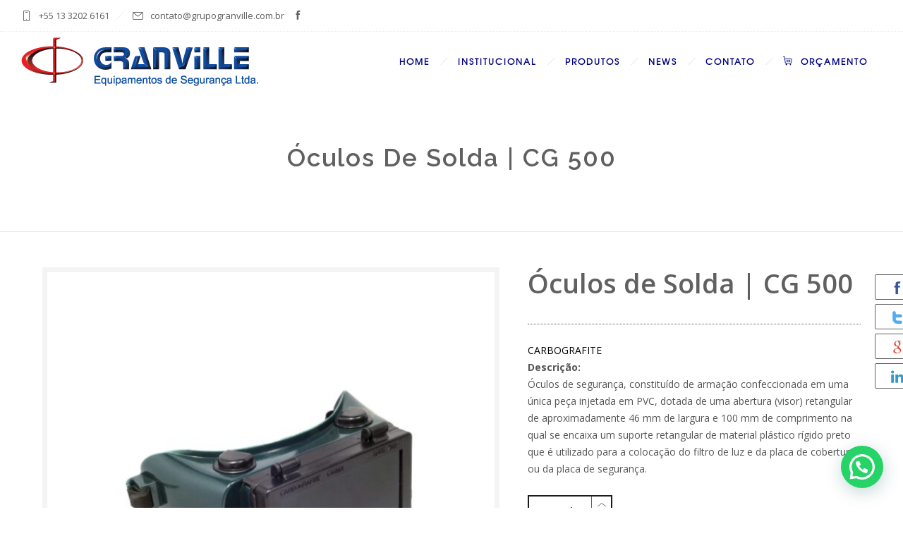

--- FILE ---
content_type: text/html; charset=UTF-8
request_url: https://www.granvilleequipamentos.com.br/produto/oculos-de-solda-cg500/
body_size: 17534
content:
<!DOCTYPE html>
<!--[if lt IE 7]>      <html class="no-js ie lt-ie9 lt-ie8 lt-ie7" lang="pt-BR"> <![endif]-->
<!--[if IE 7]>         <html class="no-js ie lt-ie9 lt-ie8" lang="pt-BR"> <![endif]-->
<!--[if IE 8]>         <html class="no-js ie lt-ie9" lang="pt-BR"> <![endif]-->
<!--[if gt IE 8]>      <html class="no-js ie lt-ie10" lang="pt-BR"> <![endif]-->
<!--[if gt IE 9]><!--> <html class="no-ie" lang="pt-BR"> <!--<![endif]-->

<head>

    <meta charset="utf-8">

    <title>Óculos de Solda | CG 500 - Granville Equipamentos de Segurança do Trabalho</title>
    <meta name="description" content="Equipamentos de Segurança do Trabalho. Tecnologia Preservando o trabalhador. Atuante no mercado desde 1980. Confie em quem tem experiência!"/>
			<link rel="icon" type="image/png" href="https://www.granvilleequipamentos.com.br/site/wp-content/uploads/2016/05/favicon16x16.png" />
				<link rel="apple-touch-icon" href="https://www.granvilleequipamentos.com.br/site/wp-content/uploads/2016/05/favicon16x16.png">
				<link rel="apple-touch-icon" sizes="76x76" href="https://www.granvilleequipamentos.com.br/site/wp-content/uploads/2016/05/favicon76x76.png">
				<link rel="apple-touch-icon" sizes="120x120" href="https://www.granvilleequipamentos.com.br/site/wp-content/uploads/2016/05/favicon120x120.png">
				<link rel="apple-touch-icon" sizes="152x152" href="https://www.granvilleequipamentos.com.br/site/wp-content/uploads/2016/05/favicon152x152.png">
	
    <meta name="viewport" content="width=device-width, initial-scale=1.0" />

    <!--[if lte IE 9]>
        <script src="https://www.granvilleequipamentos.com.br/site/wp-content/themes/ronneby/assets/js/html5shiv.js"></script>
    <![endif]-->
    <!--[if lte IE 8]>
        <script src="https://www.granvilleequipamentos.com.br/site/wp-content/themes/ronneby/assets/js/excanvas.compiled.js"></script>
    <![endif]-->

				<style type="text/css">
				body {
					
					
											background-repeat: repeat !important;
					
									}
			</style>
		
    
	<link rel="alternate" type="application/rss+xml" title="Granville Equipamentos de Segurança do Trabalho Feed" href="https://www.granvilleequipamentos.com.br/feed/">
<meta name='robots' content='index, follow, max-image-preview:large, max-snippet:-1, max-video-preview:-1' />

<!-- Google Tag Manager for WordPress by gtm4wp.com -->
<script data-cfasync="false" data-pagespeed-no-defer>
	var gtm4wp_datalayer_name = "dataLayer";
	var dataLayer = dataLayer || [];
</script>
<!-- End Google Tag Manager for WordPress by gtm4wp.com -->
	<!-- This site is optimized with the Yoast SEO plugin v22.6 - https://yoast.com/wordpress/plugins/seo/ -->
	<link rel="canonical" href="https://www.granvilleequipamentos.com.br/produto/oculos-de-solda-cg500/" />
	<meta property="og:locale" content="pt_BR" />
	<meta property="og:type" content="article" />
	<meta property="og:title" content="Óculos de Solda | CG 500 - Granville Equipamentos de Segurança do Trabalho" />
	<meta property="og:description" content="CARBOGRAFITE   Descrição:  Óculos de segurança, constituído de armação confeccionada em uma única peça injetada em PVC, dotada de uma abertura (visor) retangular de aproximadamente 46 mm de largura e 100 mm de comprimento na qual se encaixa um suporte retangular de material plástico rígido preto que é utilizado para a colocação do filtro de luz e da placa de cobertura ou da placa de segurança." />
	<meta property="og:url" content="https://www.granvilleequipamentos.com.br/produto/oculos-de-solda-cg500/" />
	<meta property="og:site_name" content="Granville Equipamentos de Segurança do Trabalho" />
	<meta property="article:modified_time" content="2024-05-04T16:35:57+00:00" />
	<meta property="og:image" content="https://www.granvilleequipamentos.com.br/site/wp-content/uploads/2017/02/Óculos-de-Solda-CG-500.jpg" />
	<meta property="og:image:width" content="1123" />
	<meta property="og:image:height" content="794" />
	<meta property="og:image:type" content="image/jpeg" />
	<meta name="twitter:card" content="summary_large_image" />
	<script type="application/ld+json" class="yoast-schema-graph">{"@context":"https://schema.org","@graph":[{"@type":"WebPage","@id":"https://www.granvilleequipamentos.com.br/produto/oculos-de-solda-cg500/","url":"https://www.granvilleequipamentos.com.br/produto/oculos-de-solda-cg500/","name":"Óculos de Solda | CG 500 - Granville Equipamentos de Segurança do Trabalho","isPartOf":{"@id":"https://www.granvilleequipamentos.com.br/#website"},"primaryImageOfPage":{"@id":"https://www.granvilleequipamentos.com.br/produto/oculos-de-solda-cg500/#primaryimage"},"image":{"@id":"https://www.granvilleequipamentos.com.br/produto/oculos-de-solda-cg500/#primaryimage"},"thumbnailUrl":"https://www.granvilleequipamentos.com.br/site/wp-content/uploads/2017/02/Óculos-de-Solda-CG-500.jpg","datePublished":"2017-02-23T13:36:49+00:00","dateModified":"2024-05-04T16:35:57+00:00","breadcrumb":{"@id":"https://www.granvilleequipamentos.com.br/produto/oculos-de-solda-cg500/#breadcrumb"},"inLanguage":"pt-BR","potentialAction":[{"@type":"ReadAction","target":["https://www.granvilleequipamentos.com.br/produto/oculos-de-solda-cg500/"]}]},{"@type":"ImageObject","inLanguage":"pt-BR","@id":"https://www.granvilleequipamentos.com.br/produto/oculos-de-solda-cg500/#primaryimage","url":"https://www.granvilleequipamentos.com.br/site/wp-content/uploads/2017/02/Óculos-de-Solda-CG-500.jpg","contentUrl":"https://www.granvilleequipamentos.com.br/site/wp-content/uploads/2017/02/Óculos-de-Solda-CG-500.jpg","width":1123,"height":794},{"@type":"BreadcrumbList","@id":"https://www.granvilleequipamentos.com.br/produto/oculos-de-solda-cg500/#breadcrumb","itemListElement":[{"@type":"ListItem","position":1,"name":"Início","item":"https://www.granvilleequipamentos.com.br/"},{"@type":"ListItem","position":2,"name":"Produtos","item":"https://www.granvilleequipamentos.com.br/loja/"},{"@type":"ListItem","position":3,"name":"Óculos de Solda | CG 500"}]},{"@type":"WebSite","@id":"https://www.granvilleequipamentos.com.br/#website","url":"https://www.granvilleequipamentos.com.br/","name":"Granville Equipamentos de Segurança do Trabalho","description":"Granville Equipamentos de Segurança. Tecnologia Preservando o trabalhador. Atuante no mercado desde 1980. Melhor Escolha em EPI.","potentialAction":[{"@type":"SearchAction","target":{"@type":"EntryPoint","urlTemplate":"https://www.granvilleequipamentos.com.br/?s={search_term_string}"},"query-input":"required name=search_term_string"}],"inLanguage":"pt-BR"}]}</script>
	<!-- / Yoast SEO plugin. -->


<link rel='dns-prefetch' href='//fonts.googleapis.com' />
<link rel="alternate" type="application/rss+xml" title="Feed para Granville Equipamentos de Segurança do Trabalho &raquo;" href="https://www.granvilleequipamentos.com.br/feed/" />
<link rel="alternate" type="application/rss+xml" title="Feed de comentários para Granville Equipamentos de Segurança do Trabalho &raquo;" href="https://www.granvilleequipamentos.com.br/comments/feed/" />
<script type="text/javascript">
/* <![CDATA[ */
window._wpemojiSettings = {"baseUrl":"https:\/\/s.w.org\/images\/core\/emoji\/15.0.3\/72x72\/","ext":".png","svgUrl":"https:\/\/s.w.org\/images\/core\/emoji\/15.0.3\/svg\/","svgExt":".svg","source":{"concatemoji":"https:\/\/www.granvilleequipamentos.com.br\/site\/wp-includes\/js\/wp-emoji-release.min.js?ver=6.5.3"}};
/*! This file is auto-generated */
!function(i,n){var o,s,e;function c(e){try{var t={supportTests:e,timestamp:(new Date).valueOf()};sessionStorage.setItem(o,JSON.stringify(t))}catch(e){}}function p(e,t,n){e.clearRect(0,0,e.canvas.width,e.canvas.height),e.fillText(t,0,0);var t=new Uint32Array(e.getImageData(0,0,e.canvas.width,e.canvas.height).data),r=(e.clearRect(0,0,e.canvas.width,e.canvas.height),e.fillText(n,0,0),new Uint32Array(e.getImageData(0,0,e.canvas.width,e.canvas.height).data));return t.every(function(e,t){return e===r[t]})}function u(e,t,n){switch(t){case"flag":return n(e,"\ud83c\udff3\ufe0f\u200d\u26a7\ufe0f","\ud83c\udff3\ufe0f\u200b\u26a7\ufe0f")?!1:!n(e,"\ud83c\uddfa\ud83c\uddf3","\ud83c\uddfa\u200b\ud83c\uddf3")&&!n(e,"\ud83c\udff4\udb40\udc67\udb40\udc62\udb40\udc65\udb40\udc6e\udb40\udc67\udb40\udc7f","\ud83c\udff4\u200b\udb40\udc67\u200b\udb40\udc62\u200b\udb40\udc65\u200b\udb40\udc6e\u200b\udb40\udc67\u200b\udb40\udc7f");case"emoji":return!n(e,"\ud83d\udc26\u200d\u2b1b","\ud83d\udc26\u200b\u2b1b")}return!1}function f(e,t,n){var r="undefined"!=typeof WorkerGlobalScope&&self instanceof WorkerGlobalScope?new OffscreenCanvas(300,150):i.createElement("canvas"),a=r.getContext("2d",{willReadFrequently:!0}),o=(a.textBaseline="top",a.font="600 32px Arial",{});return e.forEach(function(e){o[e]=t(a,e,n)}),o}function t(e){var t=i.createElement("script");t.src=e,t.defer=!0,i.head.appendChild(t)}"undefined"!=typeof Promise&&(o="wpEmojiSettingsSupports",s=["flag","emoji"],n.supports={everything:!0,everythingExceptFlag:!0},e=new Promise(function(e){i.addEventListener("DOMContentLoaded",e,{once:!0})}),new Promise(function(t){var n=function(){try{var e=JSON.parse(sessionStorage.getItem(o));if("object"==typeof e&&"number"==typeof e.timestamp&&(new Date).valueOf()<e.timestamp+604800&&"object"==typeof e.supportTests)return e.supportTests}catch(e){}return null}();if(!n){if("undefined"!=typeof Worker&&"undefined"!=typeof OffscreenCanvas&&"undefined"!=typeof URL&&URL.createObjectURL&&"undefined"!=typeof Blob)try{var e="postMessage("+f.toString()+"("+[JSON.stringify(s),u.toString(),p.toString()].join(",")+"));",r=new Blob([e],{type:"text/javascript"}),a=new Worker(URL.createObjectURL(r),{name:"wpTestEmojiSupports"});return void(a.onmessage=function(e){c(n=e.data),a.terminate(),t(n)})}catch(e){}c(n=f(s,u,p))}t(n)}).then(function(e){for(var t in e)n.supports[t]=e[t],n.supports.everything=n.supports.everything&&n.supports[t],"flag"!==t&&(n.supports.everythingExceptFlag=n.supports.everythingExceptFlag&&n.supports[t]);n.supports.everythingExceptFlag=n.supports.everythingExceptFlag&&!n.supports.flag,n.DOMReady=!1,n.readyCallback=function(){n.DOMReady=!0}}).then(function(){return e}).then(function(){var e;n.supports.everything||(n.readyCallback(),(e=n.source||{}).concatemoji?t(e.concatemoji):e.wpemoji&&e.twemoji&&(t(e.twemoji),t(e.wpemoji)))}))}((window,document),window._wpemojiSettings);
/* ]]> */
</script>
<!-- <link rel="stylesheet" href="https://www.granvilleequipamentos.com.br/site/wp-content/uploads//dfd_ronneby_fonts/ronneby/Defaults.css?ver=6.5.3"> -->
<link rel="stylesheet" type="text/css" href="//www.granvilleequipamentos.com.br/site/wp-content/cache/wpfc-minified/k9tyba2t/fq9j1.css" media="all"/>
<style id='wp-emoji-styles-inline-css' type='text/css'>

	img.wp-smiley, img.emoji {
		display: inline !important;
		border: none !important;
		box-shadow: none !important;
		height: 1em !important;
		width: 1em !important;
		margin: 0 0.07em !important;
		vertical-align: -0.1em !important;
		background: none !important;
		padding: 0 !important;
	}
</style>
<!-- <link rel="stylesheet" href="https://www.granvilleequipamentos.com.br/site/wp-includes/css/dist/block-library/style.min.css?ver=6.5.3"> -->
<link rel="stylesheet" type="text/css" href="//www.granvilleequipamentos.com.br/site/wp-content/cache/wpfc-minified/dt25qb1s/fq9j1.css" media="all"/>
<style id='joinchat-button-style-inline-css' type='text/css'>
.wp-block-joinchat-button{border:none!important;text-align:center}.wp-block-joinchat-button figure{display:table;margin:0 auto;padding:0}.wp-block-joinchat-button figcaption{font:normal normal 400 .6em/2em var(--wp--preset--font-family--system-font,sans-serif);margin:0;padding:0}.wp-block-joinchat-button .joinchat-button__qr{background-color:#fff;border:6px solid #25d366;border-radius:30px;box-sizing:content-box;display:block;height:200px;margin:auto;overflow:hidden;padding:10px;width:200px}.wp-block-joinchat-button .joinchat-button__qr canvas,.wp-block-joinchat-button .joinchat-button__qr img{display:block;margin:auto}.wp-block-joinchat-button .joinchat-button__link{align-items:center;background-color:#25d366;border:6px solid #25d366;border-radius:30px;display:inline-flex;flex-flow:row nowrap;justify-content:center;line-height:1.25em;margin:0 auto;text-decoration:none}.wp-block-joinchat-button .joinchat-button__link:before{background:transparent var(--joinchat-ico) no-repeat center;background-size:100%;content:"";display:block;height:1.5em;margin:-.75em .75em -.75em 0;width:1.5em}.wp-block-joinchat-button figure+.joinchat-button__link{margin-top:10px}@media (orientation:landscape)and (min-height:481px),(orientation:portrait)and (min-width:481px){.wp-block-joinchat-button.joinchat-button--qr-only figure+.joinchat-button__link{display:none}}@media (max-width:480px),(orientation:landscape)and (max-height:480px){.wp-block-joinchat-button figure{display:none}}

</style>
<style id='classic-theme-styles-inline-css' type='text/css'>
/*! This file is auto-generated */
.wp-block-button__link{color:#fff;background-color:#32373c;border-radius:9999px;box-shadow:none;text-decoration:none;padding:calc(.667em + 2px) calc(1.333em + 2px);font-size:1.125em}.wp-block-file__button{background:#32373c;color:#fff;text-decoration:none}
</style>
<style id='global-styles-inline-css' type='text/css'>
body{--wp--preset--color--black: #000000;--wp--preset--color--cyan-bluish-gray: #abb8c3;--wp--preset--color--white: #ffffff;--wp--preset--color--pale-pink: #f78da7;--wp--preset--color--vivid-red: #cf2e2e;--wp--preset--color--luminous-vivid-orange: #ff6900;--wp--preset--color--luminous-vivid-amber: #fcb900;--wp--preset--color--light-green-cyan: #7bdcb5;--wp--preset--color--vivid-green-cyan: #00d084;--wp--preset--color--pale-cyan-blue: #8ed1fc;--wp--preset--color--vivid-cyan-blue: #0693e3;--wp--preset--color--vivid-purple: #9b51e0;--wp--preset--gradient--vivid-cyan-blue-to-vivid-purple: linear-gradient(135deg,rgba(6,147,227,1) 0%,rgb(155,81,224) 100%);--wp--preset--gradient--light-green-cyan-to-vivid-green-cyan: linear-gradient(135deg,rgb(122,220,180) 0%,rgb(0,208,130) 100%);--wp--preset--gradient--luminous-vivid-amber-to-luminous-vivid-orange: linear-gradient(135deg,rgba(252,185,0,1) 0%,rgba(255,105,0,1) 100%);--wp--preset--gradient--luminous-vivid-orange-to-vivid-red: linear-gradient(135deg,rgba(255,105,0,1) 0%,rgb(207,46,46) 100%);--wp--preset--gradient--very-light-gray-to-cyan-bluish-gray: linear-gradient(135deg,rgb(238,238,238) 0%,rgb(169,184,195) 100%);--wp--preset--gradient--cool-to-warm-spectrum: linear-gradient(135deg,rgb(74,234,220) 0%,rgb(151,120,209) 20%,rgb(207,42,186) 40%,rgb(238,44,130) 60%,rgb(251,105,98) 80%,rgb(254,248,76) 100%);--wp--preset--gradient--blush-light-purple: linear-gradient(135deg,rgb(255,206,236) 0%,rgb(152,150,240) 100%);--wp--preset--gradient--blush-bordeaux: linear-gradient(135deg,rgb(254,205,165) 0%,rgb(254,45,45) 50%,rgb(107,0,62) 100%);--wp--preset--gradient--luminous-dusk: linear-gradient(135deg,rgb(255,203,112) 0%,rgb(199,81,192) 50%,rgb(65,88,208) 100%);--wp--preset--gradient--pale-ocean: linear-gradient(135deg,rgb(255,245,203) 0%,rgb(182,227,212) 50%,rgb(51,167,181) 100%);--wp--preset--gradient--electric-grass: linear-gradient(135deg,rgb(202,248,128) 0%,rgb(113,206,126) 100%);--wp--preset--gradient--midnight: linear-gradient(135deg,rgb(2,3,129) 0%,rgb(40,116,252) 100%);--wp--preset--font-size--small: 13px;--wp--preset--font-size--medium: 20px;--wp--preset--font-size--large: 36px;--wp--preset--font-size--x-large: 42px;--wp--preset--spacing--20: 0.44rem;--wp--preset--spacing--30: 0.67rem;--wp--preset--spacing--40: 1rem;--wp--preset--spacing--50: 1.5rem;--wp--preset--spacing--60: 2.25rem;--wp--preset--spacing--70: 3.38rem;--wp--preset--spacing--80: 5.06rem;--wp--preset--shadow--natural: 6px 6px 9px rgba(0, 0, 0, 0.2);--wp--preset--shadow--deep: 12px 12px 50px rgba(0, 0, 0, 0.4);--wp--preset--shadow--sharp: 6px 6px 0px rgba(0, 0, 0, 0.2);--wp--preset--shadow--outlined: 6px 6px 0px -3px rgba(255, 255, 255, 1), 6px 6px rgba(0, 0, 0, 1);--wp--preset--shadow--crisp: 6px 6px 0px rgba(0, 0, 0, 1);}:where(.is-layout-flex){gap: 0.5em;}:where(.is-layout-grid){gap: 0.5em;}body .is-layout-flex{display: flex;}body .is-layout-flex{flex-wrap: wrap;align-items: center;}body .is-layout-flex > *{margin: 0;}body .is-layout-grid{display: grid;}body .is-layout-grid > *{margin: 0;}:where(.wp-block-columns.is-layout-flex){gap: 2em;}:where(.wp-block-columns.is-layout-grid){gap: 2em;}:where(.wp-block-post-template.is-layout-flex){gap: 1.25em;}:where(.wp-block-post-template.is-layout-grid){gap: 1.25em;}.has-black-color{color: var(--wp--preset--color--black) !important;}.has-cyan-bluish-gray-color{color: var(--wp--preset--color--cyan-bluish-gray) !important;}.has-white-color{color: var(--wp--preset--color--white) !important;}.has-pale-pink-color{color: var(--wp--preset--color--pale-pink) !important;}.has-vivid-red-color{color: var(--wp--preset--color--vivid-red) !important;}.has-luminous-vivid-orange-color{color: var(--wp--preset--color--luminous-vivid-orange) !important;}.has-luminous-vivid-amber-color{color: var(--wp--preset--color--luminous-vivid-amber) !important;}.has-light-green-cyan-color{color: var(--wp--preset--color--light-green-cyan) !important;}.has-vivid-green-cyan-color{color: var(--wp--preset--color--vivid-green-cyan) !important;}.has-pale-cyan-blue-color{color: var(--wp--preset--color--pale-cyan-blue) !important;}.has-vivid-cyan-blue-color{color: var(--wp--preset--color--vivid-cyan-blue) !important;}.has-vivid-purple-color{color: var(--wp--preset--color--vivid-purple) !important;}.has-black-background-color{background-color: var(--wp--preset--color--black) !important;}.has-cyan-bluish-gray-background-color{background-color: var(--wp--preset--color--cyan-bluish-gray) !important;}.has-white-background-color{background-color: var(--wp--preset--color--white) !important;}.has-pale-pink-background-color{background-color: var(--wp--preset--color--pale-pink) !important;}.has-vivid-red-background-color{background-color: var(--wp--preset--color--vivid-red) !important;}.has-luminous-vivid-orange-background-color{background-color: var(--wp--preset--color--luminous-vivid-orange) !important;}.has-luminous-vivid-amber-background-color{background-color: var(--wp--preset--color--luminous-vivid-amber) !important;}.has-light-green-cyan-background-color{background-color: var(--wp--preset--color--light-green-cyan) !important;}.has-vivid-green-cyan-background-color{background-color: var(--wp--preset--color--vivid-green-cyan) !important;}.has-pale-cyan-blue-background-color{background-color: var(--wp--preset--color--pale-cyan-blue) !important;}.has-vivid-cyan-blue-background-color{background-color: var(--wp--preset--color--vivid-cyan-blue) !important;}.has-vivid-purple-background-color{background-color: var(--wp--preset--color--vivid-purple) !important;}.has-black-border-color{border-color: var(--wp--preset--color--black) !important;}.has-cyan-bluish-gray-border-color{border-color: var(--wp--preset--color--cyan-bluish-gray) !important;}.has-white-border-color{border-color: var(--wp--preset--color--white) !important;}.has-pale-pink-border-color{border-color: var(--wp--preset--color--pale-pink) !important;}.has-vivid-red-border-color{border-color: var(--wp--preset--color--vivid-red) !important;}.has-luminous-vivid-orange-border-color{border-color: var(--wp--preset--color--luminous-vivid-orange) !important;}.has-luminous-vivid-amber-border-color{border-color: var(--wp--preset--color--luminous-vivid-amber) !important;}.has-light-green-cyan-border-color{border-color: var(--wp--preset--color--light-green-cyan) !important;}.has-vivid-green-cyan-border-color{border-color: var(--wp--preset--color--vivid-green-cyan) !important;}.has-pale-cyan-blue-border-color{border-color: var(--wp--preset--color--pale-cyan-blue) !important;}.has-vivid-cyan-blue-border-color{border-color: var(--wp--preset--color--vivid-cyan-blue) !important;}.has-vivid-purple-border-color{border-color: var(--wp--preset--color--vivid-purple) !important;}.has-vivid-cyan-blue-to-vivid-purple-gradient-background{background: var(--wp--preset--gradient--vivid-cyan-blue-to-vivid-purple) !important;}.has-light-green-cyan-to-vivid-green-cyan-gradient-background{background: var(--wp--preset--gradient--light-green-cyan-to-vivid-green-cyan) !important;}.has-luminous-vivid-amber-to-luminous-vivid-orange-gradient-background{background: var(--wp--preset--gradient--luminous-vivid-amber-to-luminous-vivid-orange) !important;}.has-luminous-vivid-orange-to-vivid-red-gradient-background{background: var(--wp--preset--gradient--luminous-vivid-orange-to-vivid-red) !important;}.has-very-light-gray-to-cyan-bluish-gray-gradient-background{background: var(--wp--preset--gradient--very-light-gray-to-cyan-bluish-gray) !important;}.has-cool-to-warm-spectrum-gradient-background{background: var(--wp--preset--gradient--cool-to-warm-spectrum) !important;}.has-blush-light-purple-gradient-background{background: var(--wp--preset--gradient--blush-light-purple) !important;}.has-blush-bordeaux-gradient-background{background: var(--wp--preset--gradient--blush-bordeaux) !important;}.has-luminous-dusk-gradient-background{background: var(--wp--preset--gradient--luminous-dusk) !important;}.has-pale-ocean-gradient-background{background: var(--wp--preset--gradient--pale-ocean) !important;}.has-electric-grass-gradient-background{background: var(--wp--preset--gradient--electric-grass) !important;}.has-midnight-gradient-background{background: var(--wp--preset--gradient--midnight) !important;}.has-small-font-size{font-size: var(--wp--preset--font-size--small) !important;}.has-medium-font-size{font-size: var(--wp--preset--font-size--medium) !important;}.has-large-font-size{font-size: var(--wp--preset--font-size--large) !important;}.has-x-large-font-size{font-size: var(--wp--preset--font-size--x-large) !important;}
.wp-block-navigation a:where(:not(.wp-element-button)){color: inherit;}
:where(.wp-block-post-template.is-layout-flex){gap: 1.25em;}:where(.wp-block-post-template.is-layout-grid){gap: 1.25em;}
:where(.wp-block-columns.is-layout-flex){gap: 2em;}:where(.wp-block-columns.is-layout-grid){gap: 2em;}
.wp-block-pullquote{font-size: 1.5em;line-height: 1.6;}
</style>
<!-- <link rel="stylesheet" href="https://www.granvilleequipamentos.com.br/site/wp-content/plugins/contact-form-7/includes/css/styles.css?ver=5.9.5"> -->
<!-- <link rel="stylesheet" href="https://www.granvilleequipamentos.com.br/site/wp-content/plugins/revslider/public/assets/css/settings.css?ver=5.2.6"> -->
<link rel="stylesheet" type="text/css" href="//www.granvilleequipamentos.com.br/site/wp-content/cache/wpfc-minified/qht0gqp3/fq9j1.css" media="all"/>
<style id='rs-plugin-settings-inline-css' type='text/css'>
#rs-demo-id {}
</style>
<style id='woocommerce-inline-inline-css' type='text/css'>
.woocommerce form .form-row .required { visibility: visible; }
</style>
<!-- <link rel="stylesheet" href="https://www.granvilleequipamentos.com.br/site/wp-content/plugins/oneclick-whatsapp-order/assets/css/main-style.css?ver=6.5.3"> -->
<!-- <link rel="stylesheet" href="//www.granvilleequipamentos.com.br/site/wp-content/plugins/woocommerce/assets/css/prettyPhoto.css?ver=6.5.3"> -->
<!-- <link rel="stylesheet" href="https://www.granvilleequipamentos.com.br/site/wp-content/plugins/yith-woocommerce-request-a-quote-premium/assets/css/frontend.css?ver=6.5.3"> -->
<link rel="stylesheet" type="text/css" href="//www.granvilleequipamentos.com.br/site/wp-content/cache/wpfc-minified/phycx99/fq9j1.css" media="all"/>
<style id='yith_ywraq_frontend-inline-css' type='text/css'>
.woocommerce .add-request-quote-button.button{
    background-color: #d0181f;
    color: #ffffff;
}
.woocommerce .add-request-quote-button.button:hover{
    background-color: #0066b4;
    color: #ffffff;
}
.woocommerce a.add-request-quote-button{
    color: #ffffff;
}

.woocommerce a.add-request-quote-button:hover{
    color: #ffffff;
}

.cart button.single_add_to_cart_button{
	                 display:none!important;
	                }
</style>
<!-- <link rel="stylesheet" href="https://www.granvilleequipamentos.com.br/site/wp-content/themes/ronneby/assets/css/styled-button.css"> -->
<!-- <link rel="stylesheet" href="https://www.granvilleequipamentos.com.br/site/wp-content/uploads/smile_fonts/ronneby/Defaults.css?ver=6.5.3"> -->
<!-- <link rel="stylesheet" href="https://www.granvilleequipamentos.com.br/site/wp-content/plugins/prdctfltr/lib/css/style.min.css?ver=6.5.4"> -->
<!-- <link rel="stylesheet" href="https://www.granvilleequipamentos.com.br/site/wp-content/plugins/creame-whatsapp-me/public/css/joinchat-btn.min.css?ver=5.1.5"> -->
<!-- <link rel="stylesheet" href="https://www.granvilleequipamentos.com.br/site/wp-content/plugins/improved-variable-product-attributes/assets/css/style.css?ver=3.2.1"> -->
<!-- <link rel="stylesheet" href="https://www.granvilleequipamentos.com.br/site/wp-content/themes/ronneby/inc/vc_custom/Ultimate_VC_Addons/assets/min-css/ultimate.min.css"> -->
<!-- <link rel="stylesheet" href="https://www.granvilleequipamentos.com.br/site/wp-content/themes/ronneby/assets/css/visual-composer.css"> -->
<!-- <link rel="stylesheet" href="https://www.granvilleequipamentos.com.br/site/wp-content/themes/ronneby/assets/css/app.css"> -->
<!-- <link rel="stylesheet" href="https://www.granvilleequipamentos.com.br/site/wp-content/themes/ronneby/assets/css/woocommerce.css"> -->
<!-- <link rel="stylesheet" href="https://www.granvilleequipamentos.com.br/site/wp-content/themes/ronneby/assets/css/mobile-responsive.css"> -->
<!-- <link rel="stylesheet" href="https://www.granvilleequipamentos.com.br/site/wp-content/themes/ronneby/assets/css/jquery.isotope.css"> -->
<!-- <link rel="stylesheet" href="https://www.granvilleequipamentos.com.br/site/wp-content/themes/ronneby/assets/css/prettyPhoto.css"> -->
<!-- <link rel="stylesheet" href="https://www.granvilleequipamentos.com.br/site/wp-content/themes/ronneby/style.css"> -->
<!-- <link rel="stylesheet" href="https://www.granvilleequipamentos.com.br/site/wp-content/themes/ronneby/css/options.css"> -->
<!-- <link rel="stylesheet" href="https://www.granvilleequipamentos.com.br/site/wp-content/themes/ronneby/assets/css/site-preloader.css"> -->
<link rel="stylesheet" type="text/css" href="//www.granvilleequipamentos.com.br/site/wp-content/cache/wpfc-minified/70as690m/fq9j1.css" media="all"/>
<link rel="stylesheet" href="https://fonts.googleapis.com/css?family=Raleway%3A100%2C200%2C300%2C400%2C500%2C600%2C700%2C800%2C900%7CDroid+Serif%3A400%2C700%2C400italic%2C700italic%7COpen+Sans%3A300%2C400%2C600%2C700%2C800%2C300italic%2C400italic%2C600italic%2C700italic%2C800italic&#038;subset=latin&#038;ver=1714827662">
<script type="text/javascript" src="https://www.granvilleequipamentos.com.br/site/wp-includes/js/jquery/jquery.min.js?ver=3.7.1" id="jquery-core-js"></script>
<script type="text/javascript" src="https://www.granvilleequipamentos.com.br/site/wp-includes/js/jquery/jquery-migrate.min.js?ver=3.4.1" id="jquery-migrate-js"></script>
<script type="text/javascript" src="https://www.granvilleequipamentos.com.br/site/wp-content/plugins/img-mouseover/img-mouseover.js?ver=20110509" id="img-mouseover-js"></script>
<script type="text/javascript" src="https://www.granvilleequipamentos.com.br/site/wp-content/plugins/revslider/public/assets/js/jquery.themepunch.tools.min.js?ver=5.2.6" id="tp-tools-js"></script>
<script type="text/javascript" src="https://www.granvilleequipamentos.com.br/site/wp-content/plugins/revslider/public/assets/js/jquery.themepunch.revolution.min.js?ver=5.2.6" id="revmin-js"></script>
<script type="text/javascript" src="https://www.granvilleequipamentos.com.br/site/wp-content/plugins/woocommerce/assets/js/jquery-blockui/jquery.blockUI.min.js?ver=2.7.0-wc.8.9.1" id="jquery-blockui-js" data-wp-strategy="defer"></script>
<script type="text/javascript" id="wc-add-to-cart-js-extra">
/* <![CDATA[ */
var wc_add_to_cart_params = {"ajax_url":"\/site\/wp-admin\/admin-ajax.php","wc_ajax_url":"\/?wc-ajax=%%endpoint%%","i18n_view_cart":"Ver carrinho","cart_url":"https:\/\/www.granvilleequipamentos.com.br\/cart\/","is_cart":"","cart_redirect_after_add":"yes"};
/* ]]> */
</script>
<script type="text/javascript" src="https://www.granvilleequipamentos.com.br/site/wp-content/plugins/woocommerce/assets/js/frontend/add-to-cart.min.js?ver=8.9.1" id="wc-add-to-cart-js" data-wp-strategy="defer"></script>
<script type="text/javascript" id="wc-single-product-js-extra">
/* <![CDATA[ */
var wc_single_product_params = {"i18n_required_rating_text":"Selecione uma classifica\u00e7\u00e3o","review_rating_required":"yes","flexslider":{"rtl":false,"animation":"slide","smoothHeight":true,"directionNav":false,"controlNav":"thumbnails","slideshow":false,"animationSpeed":500,"animationLoop":false,"allowOneSlide":false},"zoom_enabled":"","zoom_options":[],"photoswipe_enabled":"","photoswipe_options":{"shareEl":false,"closeOnScroll":false,"history":false,"hideAnimationDuration":0,"showAnimationDuration":0},"flexslider_enabled":""};
/* ]]> */
</script>
<script type="text/javascript" src="https://www.granvilleequipamentos.com.br/site/wp-content/plugins/woocommerce/assets/js/frontend/single-product.min.js?ver=8.9.1" id="wc-single-product-js" defer="defer" data-wp-strategy="defer"></script>
<script type="text/javascript" src="https://www.granvilleequipamentos.com.br/site/wp-content/plugins/woocommerce/assets/js/js-cookie/js.cookie.min.js?ver=2.1.4-wc.8.9.1" id="js-cookie-js" defer="defer" data-wp-strategy="defer"></script>
<script type="text/javascript" id="woocommerce-js-extra">
/* <![CDATA[ */
var woocommerce_params = {"ajax_url":"\/site\/wp-admin\/admin-ajax.php","wc_ajax_url":"\/?wc-ajax=%%endpoint%%"};
/* ]]> */
</script>
<script type="text/javascript" src="https://www.granvilleequipamentos.com.br/site/wp-content/plugins/woocommerce/assets/js/frontend/woocommerce.min.js?ver=8.9.1" id="woocommerce-js" defer="defer" data-wp-strategy="defer"></script>
<script type="text/javascript" src="https://www.granvilleequipamentos.com.br/site/wp-content/plugins/js_composer/assets/js/vendors/woocommerce-add-to-cart.js?ver=4.12" id="vc_woocommerce-add-to-cart-js-js"></script>
<script type="text/javascript" src="https://www.granvilleequipamentos.com.br/site/wp-content/themes/ronneby/assets/js/jquery.queryloader2.min.js?ver=2" id="dfd_queryloader2-js"></script>
<link rel="https://api.w.org/" href="https://www.granvilleequipamentos.com.br/wp-json/" /><link rel="alternate" type="application/json" href="https://www.granvilleequipamentos.com.br/wp-json/wp/v2/product/20874" /><link rel="EditURI" type="application/rsd+xml" title="RSD" href="https://www.granvilleequipamentos.com.br/site/xmlrpc.php?rsd" />
<meta name="generator" content="WordPress 6.5.3" />
<meta name="generator" content="WooCommerce 8.9.1" />
<link rel='shortlink' href='https://www.granvilleequipamentos.com.br/?p=20874' />
<link rel="alternate" type="application/json+oembed" href="https://www.granvilleequipamentos.com.br/wp-json/oembed/1.0/embed?url=https%3A%2F%2Fwww.granvilleequipamentos.com.br%2Fproduto%2Foculos-de-solda-cg500%2F" />
<link rel="alternate" type="text/xml+oembed" href="https://www.granvilleequipamentos.com.br/wp-json/oembed/1.0/embed?url=https%3A%2F%2Fwww.granvilleequipamentos.com.br%2Fproduto%2Foculos-de-solda-cg500%2F&#038;format=xml" />
	<style>
		#sendbtn,
		#sendbtn2,
		.wa-order-button,
		.gdpr_wa_button_input,
		a.wa-order-checkout,
		a.wa-order-thankyou,
		.shortcode_wa_button,
		.shortcode_wa_button_nt,
		.floating_button {
			-webkit-box-shadow: inset 0px 4px 7px 0px rgba(0,0,0,0.25) !important;
			-moz-box-shadow: inset 0px 4px 7px 0px rgba(0,0,0,0.25) !important;
			box-shadow: inset 0px 4px 7px 0px rgba(0,0,0,0.25) !important;
		}

		#sendbtn:hover,
		#sendbtn2:hover,
		.wa-order-button:hover,
		.gdpr_wa_button_input:hover,
		a.wa-order-checkout:hover,
		a.wa-order-thankyou:hover,
		.shortcode_wa_button:hover,
		.shortcode_wa_button_nt:hover,
		.floating_button:hover {
			-webkit-box-shadow: inset 0px 4px 7px 0px rgba(0,0,0,0.25) !important;
			-moz-box-shadow: inset 0px 4px 7px 0px rgba(0,0,0,0.25) !important;
			box-shadow: inset 0px 4px 7px 0px rgba(0,0,0,0.25) !important;
		}
	</style>
		<style>
			.add_to_cart_button, .ajax_add_to_cart {
				display: none!important;
			}
			.wa-shop-button { 
				display: inline-block!important;
			}
		</style>
	    
<!-- Google Tag Manager for WordPress by gtm4wp.com -->
<!-- GTM Container placement set to automatic -->
<script data-cfasync="false" data-pagespeed-no-defer>
	var dataLayer_content = {"pagePostType":"product","pagePostType2":"single-product","pagePostAuthor":"admin"};
	dataLayer.push( dataLayer_content );
</script>
<script data-cfasync="false">
(function(w,d,s,l,i){w[l]=w[l]||[];w[l].push({'gtm.start':
new Date().getTime(),event:'gtm.js'});var f=d.getElementsByTagName(s)[0],
j=d.createElement(s),dl=l!='dataLayer'?'&l='+l:'';j.async=true;j.src=
'//www.googletagmanager.com/gtm.js?id='+i+dl;f.parentNode.insertBefore(j,f);
})(window,document,'script','dataLayer','GTM-5WXFPD6');
</script>
<!-- End Google Tag Manager for WordPress by gtm4wp.com -->		<script>
			( function() {
				window.onpageshow = function( event ) {
					// Defined window.wpforms means that a form exists on a page.
					// If so and back/forward button has been clicked,
					// force reload a page to prevent the submit button state stuck.
					if ( typeof window.wpforms !== 'undefined' && event.persisted ) {
						window.location.reload();
					}
				};
			}() );
		</script>
			<noscript><style>.woocommerce-product-gallery{ opacity: 1 !important; }</style></noscript>
	<meta name="generator" content="Powered by Visual Composer - drag and drop page builder for WordPress."/>
<!--[if lte IE 9]><link rel="stylesheet" type="text/css" href="https://www.granvilleequipamentos.com.br/site/wp-content/plugins/js_composer/assets/css/vc_lte_ie9.min.css" media="screen"><![endif]--><!--[if IE  8]><link rel="stylesheet" type="text/css" href="https://www.granvilleequipamentos.com.br/site/wp-content/plugins/js_composer/assets/css/vc-ie8.min.css" media="screen"><![endif]--><meta name="generator" content="Powered by Slider Revolution 5.2.6 - responsive, Mobile-Friendly Slider Plugin for WordPress with comfortable drag and drop interface." />
<meta name="generator" content="WooCommerce Product Filter - All in One WooCommerce Filter"/><script type="text/javascript">jQuery(document).ready(function(){
					jQuery(".ult_modal-body iframe").each(function(index, element) {
						var w = jQuery(this).attr("width");
						var h = jQuery(this).attr("height");
						var st = '<style type="text/css" id="modal-css">';
							st += "#"+jQuery(this).closest(".ult-overlay").attr("id")+" iframe{width:"+w+"px !important;height:"+h+"px !important;}";
							st += ".fluid-width-video-wrapper{padding: 0 !important;}";
							st += "</style>";
						jQuery("head").append(st);
					});
				});</script>		<style type="text/css" id="wp-custom-css">
			/*
Você pode adicionar seu próprio CSS aqui.

Clique no ícone de ajuda acima para saber mais.
*/



fieldset {
border: solid 1px #cdcdcd;
-webkit-border-radius: 3px;
-moz-border-radius: 3px;
-ms-border-radius: 3px;
-o-border-radius: 3px;
border-radius: 3px;
padding: 12px;
margin: 18px 0;
border: none;
}

span{
	color: #000;
}
.quantity {height: 80px; width: 30%; }
label.screen-reader-text {font-size: 13px;}
.quantity input.qty {height: 50%; 
width: 120px;}

.nav-menu .mega-menu-item .item-title { color:#000080 !important; font-weight:bold !important;}
.nav-menu .mega-menu-item .item-title:hover { color: #000080 !important;}

.facebook-direita {width: 300px;float: right;}

.quantity { width: 120px; }
.quantity label { float:left; padding-left:10px; }

		</style>
		<noscript><style type="text/css"> .wpb_animate_when_almost_visible { opacity: 1; }</style></noscript><style id="wpforms-css-vars-root">
				:root {
					--wpforms-field-border-radius: 3px;
--wpforms-field-border-style: solid;
--wpforms-field-border-size: 1px;
--wpforms-field-background-color: #ffffff;
--wpforms-field-border-color: rgba( 0, 0, 0, 0.25 );
--wpforms-field-border-color-spare: rgba( 0, 0, 0, 0.25 );
--wpforms-field-text-color: rgba( 0, 0, 0, 0.7 );
--wpforms-field-menu-color: #ffffff;
--wpforms-label-color: rgba( 0, 0, 0, 0.85 );
--wpforms-label-sublabel-color: rgba( 0, 0, 0, 0.55 );
--wpforms-label-error-color: #d63637;
--wpforms-button-border-radius: 3px;
--wpforms-button-border-style: none;
--wpforms-button-border-size: 1px;
--wpforms-button-background-color: #066aab;
--wpforms-button-border-color: #066aab;
--wpforms-button-text-color: #ffffff;
--wpforms-page-break-color: #066aab;
--wpforms-background-image: none;
--wpforms-background-position: center center;
--wpforms-background-repeat: no-repeat;
--wpforms-background-size: cover;
--wpforms-background-width: 100px;
--wpforms-background-height: 100px;
--wpforms-background-color: rgba( 0, 0, 0, 0 );
--wpforms-background-url: none;
--wpforms-container-padding: 0px;
--wpforms-container-border-style: none;
--wpforms-container-border-width: 1px;
--wpforms-container-border-color: #000000;
--wpforms-container-border-radius: 3px;
--wpforms-field-size-input-height: 43px;
--wpforms-field-size-input-spacing: 15px;
--wpforms-field-size-font-size: 16px;
--wpforms-field-size-line-height: 19px;
--wpforms-field-size-padding-h: 14px;
--wpforms-field-size-checkbox-size: 16px;
--wpforms-field-size-sublabel-spacing: 5px;
--wpforms-field-size-icon-size: 1;
--wpforms-label-size-font-size: 16px;
--wpforms-label-size-line-height: 19px;
--wpforms-label-size-sublabel-font-size: 14px;
--wpforms-label-size-sublabel-line-height: 17px;
--wpforms-button-size-font-size: 17px;
--wpforms-button-size-height: 41px;
--wpforms-button-size-padding-h: 15px;
--wpforms-button-size-margin-top: 10px;
--wpforms-container-shadow-size-box-shadow: none;

				}
			</style>	
				<script type="text/javascript">
				<!--Start of Tawk.to Script-->
<script type="text/javascript">
var Tawk_API=Tawk_API||{}, Tawk_LoadStart=new Date();
(function(){
var s1=document.createElement("script"),s0=document.getElementsByTagName("script")[0];
s1.async=true;
s1.src='https://embed.tawk.to/57c458430934485f5bfda453/default';
s1.charset='UTF-8';
s1.setAttribute('crossorigin','*');
s0.parentNode.insertBefore(s1,s0);
})();
</script>
<!--End of Tawk.to Script-->

<!–Google Maps JavaScript API –>
<script src=”https://maps.googleapis.com/maps/api/js?key=AIzaSyB_DvAQH_w0tisDWucu4_SxJxffwDYthys”
type=”text/javascript”></script>			</script>
		
</head>
<body class="product-template-default single single-product postid-20874 theme-ronneby woocommerce woocommerce-page woocommerce-no-js oculos-de-solda-cg500 wpb-js-composer js-comp-ver-4.12 vc_responsive" data-directory="https://www.granvilleequipamentos.com.br/site/wp-content/themes/ronneby" data-header-responsive-width="1101">
					<script type="text/javascript">
				(function($) {
					$('head').append('<style type="text/css">#qLpercentage {font-family: texgyreadventorregular;font-size: 45px;text-transform: uppercase;line-height: 55px;letter-spacing: 2px;color: #ffffff;}</style>');
				})(jQuery);
				</script>
							<div id="qLoverlay">';
				<div id="qLbar_wrap" class=" dfd-percentage-enabled" style="">
														</div>
			</div>
			

	<div class="form-search-section" style="display: none;">
	<div class="row">
		<form role="search" method="get" id="searchform_665a9dad51443" class="form-search" action="https://www.granvilleequipamentos.com.br/">
	<i class="dfdicon-header-search-icon inside-search-icon"></i>
	<input type="text" value="" name="s" id="s_665a9dad51442" class="search-query" placeholder="Search on site...">
	<input type="submit" value="Search" class="btn">
	<i class="header-search-switcher close-search"></i>
	</form>	</div>
</div><div id="header-container" class="header-style-1 header-layout-fullwidth sticky-header-enabled simple logo-position-left menu-position-top  dfd-enable-mega-menu dfd-enable-headroom with-top-panel dfd-header-buttons-disabled">
	<section id="header">
					<div class="header-top-panel">
				<div class="row">
					<div class="columns twelve header-info-panel">
							<div class="top-info"><i class="dfd-icon-phone"></i><span class="dfd-top-info-delim-blank"></span>+55 13 3202 6161<span class="dfd-top-info-delim"></span> <i class="dfd-icon-email_2"></i><span class="dfd-top-info-delim-blank"></span><a class="__cf_email__" href="http://grupogranville.com.br/contato">contato@grupogranville.com.br</a> <span class="dfd-top-info-delim-blank"></span><a class="soc_icon-facebook" href="https://www.facebook.com/granvilleequipamentos/" target="_blank"></a></div>
						
												
																							</div>
									</div>
			</div>
						<div class="header-wrap">
			<div class="row decorated">
				<div class="columns twelve header-main-panel">
					<div class="header-col-left">
													<div class="mobile-logo">
																		<div class="logo-for-panel">
		<div class="inline-block">
			<a href="https://www.granvilleequipamentos.com.br/">
				<img src="https://www.granvilleequipamentos.com.br/site/wp-content/uploads/2020/05/logo_granville_336x80-336x80-1-336x80-336x80.png" alt="Granville Equipamentos de Segurança do Trabalho" data-retina="https://www.granvilleequipamentos.com.br/site/wp-content/uploads/2020/05/logo_granville_336x80-336x80-1-336x80-336x80.png" data-retina_w="336" data-retina_h="80" style="height: 80px;" />
			</a>
		</div>
	</div>
															</div>
																				<div class="logo-for-panel">
		<div class="inline-block">
			<a href="https://www.granvilleequipamentos.com.br/">
				<img src="https://www.granvilleequipamentos.com.br/site/wp-content/uploads/2020/05/logo_granville_336x80-336x80-1-336x80-336x80.png" alt="Granville Equipamentos de Segurança do Trabalho" data-retina="https://www.granvilleequipamentos.com.br/site/wp-content/uploads/2020/05/logo_granville_336x80-336x80-1-336x80-336x80.png" data-retina_w="336" data-retina_h="80" style="height: 80px;" />
			</a>
		</div>
	</div>
																	</div>
					<div class="header-col-right text-center clearfix">
															<div class="header-icons-wrapper">
									<div class="dl-menuwrapper">
	<a href="#sidr" class="dl-trigger icon-mobile-menu dfd-vertical-aligned" id="mobile-menu">
		<span class="icon-wrap dfd-middle-line"></span>
		<span class="icon-wrap dfd-top-line"></span>
		<span class="icon-wrap dfd-bottom-line"></span>
	</a>
</div>																																					<div class="total_cart_header simple">
			<a class="woo-cart-contents" href="https://www.granvilleequipamentos.com.br/cart/" title="">
		<span class="woo-cart-items">
			<i class="dfd-icon-shopping_bag_2"></i>
			<!-- <span class="dfd-header-cart-handle"></span> -->
		</span>
		<span class="woo-cart-details">
			0		</span>
	</a>
	
		<div class="shopping-cart-box">
			<div class="shopping-cart-box-content">
				<div class="widget_shopping_cart_content"></div>
			</div>
		</div>
	</div>
									</div>
																			</div>
					<div class="header-col-fluid">
													<a href="https://www.granvilleequipamentos.com.br/" title="Home" class="fixed-header-logo">
								<img src="https://www.granvilleequipamentos.com.br/site/wp-content/uploads/2020/05/logo_granville.png" alt="logo"/>
							</a>
												<nav class="mega-menu clearfix  text-right" id="main_mega_menu">
	<ul id="menu-principal" class="nav-menu menu-primary-navigation menu-clonable-for-mobiles"><li id="nav-menu-item-11684-665a9dad529ad" class="mega-menu-item nav-item menu-item-depth-0 nav-menu"><a href="http://www.granvilleequipamentos.com.br" class="menu-link main-menu-link item-title">HOME</a></li>
<li id="nav-menu-item-17611-665a9dad529f9" class="mega-menu-item nav-item menu-item-depth-0 nav-menu"><a href="https://www.granvilleequipamentos.com.br/institucional/" class="menu-link main-menu-link item-title">Institucional</a></li>
<li id="nav-menu-item-17613-665a9dad52a2c" class="mega-menu-item nav-item menu-item-depth-0 nav-menu"><a href="https://www.granvilleequipamentos.com.br/loja/" class="menu-link main-menu-link item-title">Produtos</a></li>
<li id="nav-menu-item-21381-665a9dad52a5b" class="mega-menu-item nav-item menu-item-depth-0 nav-menu"><a href="https://www.granvilleequipamentos.com.br/news/" class="menu-link main-menu-link item-title">News</a></li>
<li id="nav-menu-item-11949-665a9dad52a90" class="mega-menu-item nav-item menu-item-depth-0 nav-menu"><a href="https://www.granvilleequipamentos.com.br/contato/" class="menu-link main-menu-link item-title">Contato</a></li>
<li id="nav-menu-item-11965-665a9dad52ac4" class="mega-menu-item nav-item menu-item-depth-0 nav-menu"><a href="http://www.granvilleequipamentos.com.br/site/request-quote/" class="menu-link main-menu-link item-title"><i class="dfd-icon-trolley_2"></i>Orçamento</a></li>
</ul>	<i class="carousel-nav prev dfd-icon-left_2"></i>
	<i class="carousel-nav next dfd-icon-right_2"></i>
</nav>
					</div>
				</div>
			</div>
		</div>
			</section>
	</div>	
	<div id="main-wrap" class="">

		<div id="change_wrap_div">

			<div id="stuning-header">
	<div class="dfd-stuning-header-bg-container" style=" background-color: #ffffff; background-size: initial;background-attachment: fixed;background-position: center;">
			</div>
	<div class="stuning-header-inner">
		<div class="row">
			<div class="twelve columns">
				<div class="page-title-inner  text-center" >
					<div class="page-title-inner-wrap">
																			<h1 class="page-title">
								Óculos de Solda | CG 500							</h1>
																													</div>
														</div>
			</div>
		</div>
	</div>
</div>


<div class="dfd-controls mobile-hide ">
			<a href="https://www.granvilleequipamentos.com.br/produto/calca-eletr-ret-comanders-fr5030-ca30427/" class="page-inner-nav nav-prev">
			<div class="dfd-controler prev"><span>Anterior</span></div>
					</a>
				<a href="https://www.granvilleequipamentos.com.br/produto/trole-altiseg-para-viga/" class="page-inner-nav nav-next">
			<div class="dfd-controler next"><span>Próximo</span></div>
					</a>
	</div><section id="layout">
    <div class="row ">
		<div class="blog-section "><section id="main-content" role="main" class="twelve columns">
            
                
<div class="woocommerce-notices-wrapper"></div>
<div itemscope itemtype="http://schema.org/Product" id="product-20874" class="post-20874 product type-product status-publish has-post-thumbnail product_cat-oculos product_cat-protecaovisual product_tag-carbografite first instock shipping-taxable purchasable product-type-simple">

	
<div class="images columns seven">
	<div class="single-product-image">
		<div itemprop="image"  id="woo-single-image-665a9dad564d9" class="woocommerce-main-image Óculos de Solda CG 500"><img src="https://www.granvilleequipamentos.com.br/site/wp-content/uploads/2017/02/Óculos-de-Solda-CG-500-600x600.jpg" class="dfd-woo-main-image" alt="Óculos de Solda CG 500" /> <a href="https://www.granvilleequipamentos.com.br/site/wp-content/uploads/2017/02/Óculos-de-Solda-CG-500.jpg" class="prettyPhoto" data-rel="prettyPhoto[woo_single_gal]"><img src="https://www.granvilleequipamentos.com.br/site/wp-content/uploads/2017/02/Óculos-de-Solda-CG-500.jpg" alt="" class="dfd-large-image" /></a></div>			<script type="text/javascript">
			(function($) {
				var wrap = $('#woo-single-image-665a9dad564d9');
				var wrapLeft, wrapTop, wrapWidth, wrapHeight, largeImage, largeImageWidth, largeImageheight, ratioX, ratioY;
				var calculateVars = function() {
					setTimeout(function() {
						wrapLeft =  wrap.offset().left;
						wrapTop =  wrap.offset().top;
						wrapWidth =  wrap.width();
						wrapHeight =  wrap.height();
						largeImage = wrap.find('img.dfd-large-image');
						largeImageWidth = largeImage.width();
						largeImageheight = largeImage.height();
						ratioX = largeImageWidth / wrapWidth - 1;
						ratioY = largeImageheight / wrapHeight - 1;
					},100);
				};
				var magnifierMove = function() {
					wrap.mousemove(function(e) {
						if(largeImage) {
							var coordLeft = (e.pageX - wrapLeft) * ratioX;
							if(coordLeft < 0) coordLeft = 0;
							if(coordLeft > largeImageWidth) coordLeft = largeImageWidth;
							var coordTop = (e.pageY - wrapTop) * ratioY;
							if(coordTop < 0) coordTop = 0;
							if(coordTop > largeImageheight) coordTop = largeImageheight;
							largeImage.css({
								'left' : -coordLeft,
								'top' : -coordTop
							});
						}
					});
				};
				$(document).ready(function() {
					magnifierMove();
				});
				$(window).on("resize load scroll", calculateVars);
			})(jQuery);
			</script>
				</div>
	
	<div class="single-product-thumbnails">
			<div class="product-carousel">
		<div id="spc-665a9dad567d9">
		
				<div class="single-product-thumbnail"><a href="https://www.granvilleequipamentos.com.br/site/wp-content/uploads/2017/02/Óculos-de-Solda-CG-500-600x600.jpg" title="Óculos de Solda CG 500" data-large="https://www.granvilleequipamentos.com.br/site/wp-content/uploads/2017/02/Óculos-de-Solda-CG-500.jpg"><img src ="https://www.granvilleequipamentos.com.br/site/wp-content/uploads/2017/02/Óculos-de-Solda-CG-500-150x150-600x600.jpg" alt="" /></a></div>		</div>
	</div>
	<div class="hide"><a href="https://www.granvilleequipamentos.com.br/site/wp-content/uploads/2017/02/Óculos-de-Solda-CG-500.jpg" data-thumb="https://www.granvilleequipamentos.com.br/site/wp-content/uploads/2017/02/Óculos-de-Solda-CG-500-150x150.jpg" data-rel="prettyPhoto[woo_single_gal]"></a></div>
	<script type="text/javascript">
		(function($) {
			"use strict";
			$(document).ready(function() {
				var $container = $('#spc-665a9dad567d9');
				$container.products_thumbnails_carousel(4, false);
				$container.find('.single-product-thumbnail a').each(function() {
					var $this = $(this);
					$this.click(function(e) {
						e.preventDefault();
						var url = $this.attr('href');
						var urlFull = $this.attr('data-large');
						$this.parent().parents('.images').find('.single-product-image img.dfd-woo-main-image').attr('src', url);
						$this.parent().parents('.images').find('.single-product-image img.dfd-large-image').attr('src', urlFull);
					});
				});
			});
		})(jQuery);
	</script>

		</div>
</div>
		<div class="five columns"><h4 itemprop="name" class="product_title text-left">Óculos de Solda | CG 500</h4>

<div class="dfd-price-rating-wrap clearfix"><div itemprop="offers" class="price-wrap" itemscope itemtype="http://schema.org/Offer">

	<p class="price">                <style>

                    .single_variation_wrap .single_variation                    {
                        display: none !important
                    }

                </style>
                </p>

	<link itemprop="availability" href="http://schema.org/InStock" />

</div>
</div><div itemprop="description" class="dfd-shop-description">
	<p><span style="font-weight: 400;">CARBOGRAFITE</span><span style="font-weight: 400;"><br />
</span></p>
<p><b>Descrição:</b></p>
<p>Óculos de segurança, constituído de armação confeccionada em uma única peça injetada em PVC, dotada de uma abertura (visor) retangular de aproximadamente 46 mm de largura e 100 mm de comprimento na qual se encaixa um suporte retangular de material plástico rígido preto que é utilizado para a colocação do filtro de luz e da placa de cobertura ou da placa de segurança.</p>
</div>


	
	<form class="cart" method="post" enctype='multipart/form-data'>
	 	<div class="single-product-buttons"><div class="single_add_to_cart_button_wrap">
	 	<div class="quantity">
		<label class="screen-reader-text" for="quantity_665a9dad5743b">Óculos de Solda | CG 500 quantidade</label>
	<input
		type="number"
				id="quantity_665a9dad5743b"
		class="input-text qty text"
		name="quantity"
		value="1"
		aria-label="Product quantity"
		size="4"
		min="1"
		max=""
					step="1"
			placeholder=""
			inputmode="numeric"
			autocomplete="off"
			/>
	</div>

	 	<input type="hidden" name="add-to-cart" value="20874" />

	 	<button type="submit"  data-quantity="1" data-product_id="20874" data-loading_text="Adding..." class="single_add_to_cart_button add_to_cart_button product_type_simple button alt">Comprar</button>
		
		
		</div></div>	</form>

	<a href="https://api.whatsapp.com/send?phone=551332026161&text=Ol%C3%A1%21+Estou+vindo+atrav%C3%A9s+do+site+e+quero+informa%C3%A7%C3%B5es+sobre+o+seguinte+produto%3A%0D%0A%0D%0A*%C3%93culos+de+Solda+%7C+CG+500*%0D%0A*URL:* https%3A%2F%2Fwww.granvilleequipamentos.com.br%2Fproduto%2Foculos-de-solda-cg500%2F%0D%0AAgrade%C3%A7o+desde+j%C3%A1%21" class="wa-order-class" role="button" target="_blank"><button type="button" class="wa-order-button single_add_to_cart_button button alt">Orçamento pelo WhatsApp</button></a>

<div class="yith-ywraq-add-to-quote add-to-quote-20874" >
    <div class="yith-ywraq-add-button show" style="display:block" >
        
<a href="#" class="add-request-quote-button button" data-product_id="20874" data-wp_nonce="298dedfc54">
    Solicitar Orçamento</a>
    </div>
    <div class="yith_ywraq_add_item_response-20874 yith_ywraq_add_item_response_message hide" style="display:none">Este produto já está na lista de solicitações de cotação!</div>
    <div class="yith_ywraq_add_item_browse-list-20874 yith_ywraq_add_item_browse_message  hide" style="display:none"><a href="https://www.granvilleequipamentos.com.br/request-quote/">Navegar na lista</a></div>
    <div class="yith_ywraq_add_item_product-response-20874 yith_ywraq_add_item_product_message hide" style="display:'none'"></div>
</div>

<div class="clear"></div>
<div class="product-meta">

		
	<div class="inline-block text-left">

		
		<span class="posted_in"><span class="meta-heading">Categories:</span> <a href="https://www.granvilleequipamentos.com.br/categoria-produto/protecaovisual/oculos/" rel="tag">Óculos</a>, <a href="https://www.granvilleequipamentos.com.br/categoria-produto/protecaovisual/" rel="tag">Proteção Visual</a>.</span>
		<span class="tagged_as"><span class="meta-heading">Tag:</span> <a href="https://www.granvilleequipamentos.com.br/produto-tag/carbografite/" rel="tag">Carbografite</a></span>
	</div>

	
</div><div class="dfd-share-cover dfd-woo-single-share-bottom"><div class="dfd-blog-share-popup-wrap" data-directory="https://www.granvilleequipamentos.com.br/site/wp-content/themes/ronneby" data-url="https://www.granvilleequipamentos.com.br/produto/oculos-de-solda-cg500/" data-text="Compartilhar" data-title="Compartilhar">
	<div class="box">
		<div class="dfd-share-icons">
						<ul>
				<li class="rrssb-facebook facebook soc_icon-facebook">
					<!--  Replace with your URL. For best results, make sure you page has the proper FB Open Graph tags in header:
						  https://developers.facebook.com/docs/opengraph/howtos/maximizing-distribution-media-content/ -->
					<a href="https://www.facebook.com/sharer/sharer.php?u=https://www.granvilleequipamentos.com.br/produto/oculos-de-solda-cg500/" class="popup"></a>
				</li>
				<li class="rrssb-googleplus googleplus soc_icon-google">
					<!-- Replace href with your meta and URL information.  -->
					<a href="https://plus.google.com/share?url=https://www.granvilleequipamentos.com.br/produto/oculos-de-solda-cg500/" class="popup"></a>
				</li>
				<li class="rrssb-linkedin linkedin soc_icon-linkedin">
					<!-- Replace href with your meta and URL information -->
					<a href="http://www.linkedin.com/shareArticle?mini=true&amp;url=https://www.granvilleequipamentos.com.br/produto/oculos-de-solda-cg500/" class="popup"></a>
				</li>
				<li class="rrssb-pinterest pinterest soc_icon-pinterest">
					<!-- Replace href with your meta and URL information.  -->
					<a href="http://pinterest.com/pin/create/button/?url=https://www.granvilleequipamentos.com.br/produto/oculos-de-solda-cg500/&image_url=https://www.granvilleequipamentos.com.br/site/wp-content/uploads/2017/02/Óculos-de-Solda-CG-500.jpg" class="popup"></a>
				</li>
				<li class="rrssb-twitter twitter soc_icon-twitter-3">
					<!-- Replace href with your Meta and URL information  -->
					<a href="https://twitter.com/intent/tweet?text=https://www.granvilleequipamentos.com.br/produto/oculos-de-solda-cg500/" class="popup"></a>
				</li>
			</ul>
		</div>
		<div class="dfd-share-title box-name">Compartilhar</div>
	</div>
</div></div></div><div class="clear"></div>
	
<dl class="tabs contained horisontal  twelve columns">
    	<!-- <dt></dt> -->
    <dd class="description_tab active">
        <a href="#tab-description" class="box-name">Descrição</a>
    </dd>

    	<!-- <dt></dt> -->
    <dd class="additional_information_tab ">
        <a href="#tab-additional_information" class="box-name">Informação adicional</a>
    </dd>

    </dl>

<ul class="tabs-content contained clearfix twelve columns ">

    
    <li id="tab-descriptionTab" class="active">
        
<p><b>Visão Geral:</b></p>
<p>Armação única em PVC verde com seis válvulas para ventilação indireta.<br />
Visor articulado ou fixo.<br />
Elástico ajustável.<br />
Para serem usados em auxiliares de solda.<br />
Lentes retangulares: 51x 108mm.</p>
<p>Cód. 012131112 &#8211; Visor Articulado<br />
Cód. 012137812 &#8211; Visor Fixo</p>
<p>CA 8091 <a rel="noopener" href="http://caepi.mte.gov.br/internet/ConsultaCAInternet.aspx" target="_blank">[Consultar CA]</a></p>
<p>&nbsp;</p>
    </li>

        
    <li id="tab-additional_informationTab" class="">
        
<table class="shop_attributes">

	
	
		<tr class="">
			<th>Código</th>
			<td><p>731</p>
</td>
		</tr>

	
		<tr class="alt">
			<th>CA</th>
			<td><p>16462</p>
</td>
		</tr>

	
		<tr class="">
			<th>Validade CA</th>
			<td><p>04/05/2016</p>
</td>
		</tr>

	
		<tr class="alt">
			<th>Marca</th>
			<td><p>DANNY</p>
</td>
		</tr>

	
</table>    </li>

        

</ul>

<div class="dfd-single-share-fixed" data-directory="https://www.granvilleequipamentos.com.br/site/wp-content/themes/ronneby">
	<ul class="rrssb-buttons">
		<li class="rrssb-facebook entry-share-link-facebook">
			<!--  Replace with your URL. For best results, make sure you page has the proper FB Open Graph tags in header:
				  https://developers.facebook.com/docs/opengraph/howtos/maximizing-distribution-media-content/ -->
			<a href="https://www.facebook.com/sharer/sharer.php?u=https://www.granvilleequipamentos.com.br/produto/oculos-de-solda-cg500/" class="popup entry-share-link-facebook">
				<i class="soc_icon-facebook"></i>
			</a>
		</li>
		<li class="rrssb-twitter entry-share-link-twitter">
			<!-- Replace href with your Meta and URL information  -->
			<a href="https://twitter.com/intent/tweet?text=https://www.granvilleequipamentos.com.br/produto/oculos-de-solda-cg500/" class="popup entry-share-link-twitter">
				<i class="soc_icon-twitter-2"></i>
			</a>
		</li>
		<li class="rrssb-googleplus entry-share-link-googleplus">
			<!-- Replace href with your meta and URL information.  -->
			<a href="https://plus.google.com/share?url=https://www.granvilleequipamentos.com.br/produto/oculos-de-solda-cg500/" class="popup entry-share-link-googleplus">
				<i class="soc_icon-google"></i>
			</a>
		</li>
		<li class="rrssb-linkedin entry-share-link-linkedin">
			<!-- Replace href with your meta and URL information -->
			<a href="http://www.linkedin.com/shareArticle?mini=true&amp;url=https://www.granvilleequipamentos.com.br/produto/oculos-de-solda-cg500/" class="popup entry-share-link-linkedin">
				<i class="soc_icon-linkedin"></i>
			</a>
		</li>
	</ul>
</div>
	<div class="twelve columns related products products-slider-wrap widget">

		<h3 class="widget-title">Produtos Relacionados</h3>
		
		<div id="rp_665a9dad5ea91" class="related_products products-slider">
		
			<div class="products row">
				
					<div class="product style-1">
	<div class="prod-wrap text-center">
	
				<div class="woo-cover">
			<div class="prod-image-wrap woo-entry-thumb">

			
	<div id="product_slider_665a9dad62eae" class="woo-entry-thumb" data-speed="2000">
		
		<div class="woo-entry-thumb-carousel">

		<div class=""><img src="https://www.granvilleequipamentos.com.br/site/wp-content/uploads/2016/06/Editados_23-1-1024x1024-600x600.jpg" alt="" /></div>
		</div>
				<div class="preview-thumb">
			<img src="https://www.granvilleequipamentos.com.br/site/wp-content/uploads/2016/06/Editados_23-1-1024x1024-600x600.jpg" alt="" />
		</div>
	</div>
	<div class="buttons-wrap   text-center">
		<div>
																	<a href="https://www.granvilleequipamentos.com.br/site/wp-content/uploads/2016/06/Editados_23-1.jpg" title="" class="dfd-prod-lightbox" data-rel="prettyPhoto[product-gallery-13967]">
				<i class="dfd-icon-zoom"></i>
			</a>
		</div>
	</div>

										<a href="https://www.granvilleequipamentos.com.br/produto/talabarte-cg-391/" class="link"></a>
											</div>
		</div>
					<div class="woo-title-wrap">
				<div class="heading">
					<div class="dfd-folio-categories">
						
	<span class="byline category">
		<a href="https://www.granvilleequipamentos.com.br/categoria-produto/altura/" class="fn">
			<span class="cat-name">Altura</span>
		</a>
	</span>
					</div>
					<div class="box-name"><a href="https://www.granvilleequipamentos.com.br/produto/talabarte-cg-391/">Talabarte | CG 391</a></div>
										<div class="price-wrap">
											</div>
					<div class="rating-section">
											</div>
				</div>
			</div>
					</div>
</div>
				
					<div class="product style-1">
	<div class="prod-wrap text-center">
	
				<div class="woo-cover">
			<div class="prod-image-wrap woo-entry-thumb">

			
	<div id="product_slider_665a9dad649aa" class="woo-entry-thumb" data-speed="2000">
		
		<div class="woo-entry-thumb-carousel">

		<div class=""><img src="https://www.granvilleequipamentos.com.br/site/wp-content/uploads/2016/09/Editados_ca31722-1024x1024-600x600.jpg" alt="" /></div>
		</div>
				<div class="preview-thumb">
			<img src="https://www.granvilleequipamentos.com.br/site/wp-content/uploads/2016/09/Editados_ca31722-1024x1024-600x600.jpg" alt="" />
		</div>
	</div>
	<div class="buttons-wrap   text-center">
		<div>
																	<a href="https://www.granvilleequipamentos.com.br/site/wp-content/uploads/2016/09/Editados_ca31722.jpg" title="" class="dfd-prod-lightbox" data-rel="prettyPhoto[product-gallery-12729]">
				<i class="dfd-icon-zoom"></i>
			</a>
		</div>
	</div>

										<a href="https://www.granvilleequipamentos.com.br/produto/resp-cg-304-ca-31-722-cod-012469812/" class="link"></a>
											</div>
		</div>
					<div class="woo-title-wrap">
				<div class="heading">
					<div class="dfd-folio-categories">
						
	<span class="byline category">
		<a href="https://www.granvilleequipamentos.com.br/categoria-produto/protecao-respiratoria/" class="fn">
			<span class="cat-name">Proteção Respiratória</span>
		</a>
	</span>
					</div>
					<div class="box-name"><a href="https://www.granvilleequipamentos.com.br/produto/resp-cg-304-ca-31-722-cod-012469812/">Respirador | CG | 304</a></div>
										<div class="price-wrap">
											</div>
					<div class="rating-section">
											</div>
				</div>
			</div>
					</div>
</div>
				
					<div class="product style-1">
	<div class="prod-wrap text-center">
	
				<div class="woo-cover">
			<div class="prod-image-wrap woo-entry-thumb">

			
	<div id="product_slider_665a9dad65c00" class="woo-entry-thumb" data-speed="2000">
		
		<div class="woo-entry-thumb-carousel">

		<div class=""><img src="https://www.granvilleequipamentos.com.br/site/wp-content/uploads/2016/09/editados2_carbografite-incolor-1024x1024-600x600.jpg" alt="" /></div>
		</div>
				<div class="preview-thumb">
			<img src="https://www.granvilleequipamentos.com.br/site/wp-content/uploads/2016/09/editados2_carbografite-incolor-1024x1024-600x600.jpg" alt="" />
		</div>
	</div>
	<div class="buttons-wrap   text-center">
		<div>
																	<a href="https://www.granvilleequipamentos.com.br/site/wp-content/uploads/2016/09/editados2_carbografite-incolor.jpg" title="" class="dfd-prod-lightbox" data-rel="prettyPhoto[product-gallery-12689]">
				<i class="dfd-icon-zoom"></i>
			</a>
		</div>
	</div>

										<a href="https://www.granvilleequipamentos.com.br/produto/prot-facial-cg-inc-10-cc/" class="link"></a>
											</div>
		</div>
					<div class="woo-title-wrap">
				<div class="heading">
					<div class="dfd-folio-categories">
						
	<span class="byline category">
		<a href="https://www.granvilleequipamentos.com.br/categoria-produto/material-de-solda/viseira-material-de-solda/" class="fn">
			<span class="cat-name">Viseira</span>
		</a>
	</span>
					</div>
					<div class="box-name"><a href="https://www.granvilleequipamentos.com.br/produto/prot-facial-cg-inc-10-cc/">Ptrotetor facial | CARBOGRAFITE INC 10 C/C</a></div>
										<div class="price-wrap">
											</div>
					<div class="rating-section">
											</div>
				</div>
			</div>
					</div>
</div>
				
					<div class="product style-1">
	<div class="prod-wrap text-center">
	
				<div class="woo-cover">
			<div class="prod-image-wrap woo-entry-thumb">

			
	<div id="product_slider_665a9dad66c1a" class="woo-entry-thumb" data-speed="2000">
		
		<div class="woo-entry-thumb-carousel">

		<div class=""><img src="https://www.granvilleequipamentos.com.br/site/wp-content/uploads/2016/06/Editadas_05-2-1024x1024-600x600.jpg" alt="" /></div>
		</div>
				<div class="preview-thumb">
			<img src="https://www.granvilleequipamentos.com.br/site/wp-content/uploads/2016/06/Editadas_05-2-1024x1024-600x600.jpg" alt="" />
		</div>
	</div>
	<div class="buttons-wrap   text-center">
		<div>
																	<a href="https://www.granvilleequipamentos.com.br/site/wp-content/uploads/2016/06/Editadas_05-2.jpg" title="" class="dfd-prod-lightbox" data-rel="prettyPhoto[product-gallery-13773]">
				<i class="dfd-icon-zoom"></i>
			</a>
		</div>
	</div>

										<a href="https://www.granvilleequipamentos.com.br/produto/oculos-sperian-skyper-s1900xbr-inc-xtr/" class="link"></a>
											</div>
		</div>
					<div class="woo-title-wrap">
				<div class="heading">
					<div class="dfd-folio-categories">
						
	<span class="byline category">
		<a href="https://www.granvilleequipamentos.com.br/categoria-produto/protecaovisual/" class="fn">
			<span class="cat-name">Proteção Visual</span>
		</a>
	</span>
					</div>
					<div class="box-name"><a href="https://www.granvilleequipamentos.com.br/produto/oculos-sperian-skyper-s1900xbr-inc-xtr/">Óculos Incolor | SKYPER</a></div>
										<div class="price-wrap">
											</div>
					<div class="rating-section">
											</div>
				</div>
			</div>
					</div>
</div>
				
					<div class="product style-1">
	<div class="prod-wrap text-center">
	
				<div class="woo-cover">
			<div class="prod-image-wrap woo-entry-thumb">

			
	<div id="product_slider_665a9dad67beb" class="woo-entry-thumb" data-speed="2000">
		
		<div class="woo-entry-thumb-carousel">

		<div class=""><img src="https://www.granvilleequipamentos.com.br/site/wp-content/uploads/2016/11/Selo-inmetro_49-04-1024x1024-600x600.jpg" alt="" /></div>
		</div>
				<div class="preview-thumb">
			<img src="https://www.granvilleequipamentos.com.br/site/wp-content/uploads/2016/11/Selo-inmetro_49-04-1024x1024-600x600.jpg" alt="" />
		</div>
	</div>
	<div class="buttons-wrap   text-center">
		<div>
																	<a href="https://www.granvilleequipamentos.com.br/site/wp-content/uploads/2016/11/Selo-inmetro_49-04.jpg" title="" class="dfd-prod-lightbox" data-rel="prettyPhoto[product-gallery-14337]">
				<i class="dfd-icon-zoom"></i>
			</a>
		</div>
	</div>

										<a href="https://www.granvilleequipamentos.com.br/produto/cinto-pqd-cg-790ep/" class="link"></a>
											</div>
		</div>
					<div class="woo-title-wrap">
				<div class="heading">
					<div class="dfd-folio-categories">
						
	<span class="byline category">
		<a href="https://www.granvilleequipamentos.com.br/categoria-produto/altura/" class="fn">
			<span class="cat-name">Altura</span>
		</a>
	</span>
					</div>
					<div class="box-name"><a href="https://www.granvilleequipamentos.com.br/produto/cinto-pqd-cg-790ep/">Cinto paraquedista | CG 790EP</a></div>
										<div class="price-wrap">
											</div>
					<div class="rating-section">
											</div>
				</div>
			</div>
					</div>
</div>
				
			</div>			
		</div>

	</div>

	<script type="text/javascript">
	(function($){
		"use strict";
		$(document).ready(function(){

			$('#rp_665a9dad5ea91 .products').slick({
				infinite: false,
				slidesToShow: 4,
				slidesToScroll: 1,
				arrows: false,
				dots: false,
				autoplay: false,//true
				autoplaySpeed: 5000,
				responsive: [
					{
						breakpoint: 1280,
						settings: {
							slidesToShow: 3,
							infinite: true,
							arrows: false,
							dots: false
						}
					},
					{
						breakpoint: 1024,
						settings: {
							slidesToShow: 2,
							infinite: true,
							arrows: false,
							dots: false
						}
					},
					{
						breakpoint: 600,
						settings: {
							slidesToShow: 1,
							arrows: false,
							dots: false
						}
					},
					{
						breakpoint: 480,
						settings: {
							slidesToShow: 1,
							slidesToScroll: 1,
							arrows: false,
							dots: false
						}
					}
				]
			});
		});
		$('#rp_665a9dad5ea91 .product').on('mousedown select',(function(e){
			e.preventDefault();
		}));
	})(jQuery);
	</script>


	<meta itemprop="url" content="https://www.granvilleequipamentos.com.br/produto/oculos-de-solda-cg500/" />

</div><!-- #product-20874 -->


            		 </section></div>    </div>
	
	</section>			
		</div>
		
		<div class="body-back-to-top align-right"><i class="dfd-added-font-icon-right-open"></i></div>

		


<div id="footer-wrap">
	
	<section id="footer" class="footer-style-3">

		
			<div  class="vc-row-wrapper wpb_row mobile-destroy-equal-heights aligh-content-verticaly vc_custom_1589913432742" data-parallax_sense="30" data-dfd-dots-title=""><div class="row" >
	<div class="three columns vc_custom_1589913154235" data-parallax_sense="30">
		<div class="wpb_wrapper">
			<div class="dfd-spacer-module"  data-units="px" data-wide_resolution="1280" data-wide_size="40" data-normal_resolution="1024" data-normal_size="30" data-tablet_resolution="800" data-tablet_size="20" data-mobile_resolution="480" data-mobile_size="10" style="height: 40px;"></div>
	<div class="wpb_text_column wpb_content_element " >
		<div class="wpb_wrapper">
			<p><strong>SANTOS – SP | (13) 3202 6161</strong><br />
<strong>MACAÉ – RJ | (22) 3518 4343</strong><br />
<strong>CURITIBA – PR | (41) 3345 6565</strong><br />
<strong>CABO DE SANTO AGOSTINHO – PE | (81) 3527 1544</strong></p>

		</div> 
	</div> 
		</div> 
	</div> 

	<div class="three columns vc_custom_1589913189106" data-parallax_sense="30">
		<div class="wpb_wrapper">
			<div class="dfd-spacer-module"  data-units="px" data-wide_resolution="1280" data-wide_size="40" data-normal_resolution="1024" data-normal_size="30" data-tablet_resolution="800" data-tablet_size="20" data-mobile_resolution="480" data-mobile_size="10" style="height: 40px;"></div>
	<div class="wpb_single_image wpb_content_element vc_align_center " >
		<div class="wpb_wrapper">
			
			<div class="vc_single_image-wrapper   vc_box_border_grey " ><a href="https://www.fadc.org.br/" target="_blank"><img loading="lazy" decoding="async" width="560" height="315" src="https://www.granvilleequipamentos.com.br/site/wp-content/uploads/2020/05/Roxo-Música-Loja-Etsy-Banner-5-1.png" class="vc_single_image-img attachment-full" alt="" srcset="https://www.granvilleequipamentos.com.br/site/wp-content/uploads/2020/05/Roxo-Música-Loja-Etsy-Banner-5-1.png 560w, https://www.granvilleequipamentos.com.br/site/wp-content/uploads/2020/05/Roxo-Música-Loja-Etsy-Banner-5-1-300x169.png 300w" sizes="(max-width: 560px) 100vw, 560px" /></a></div>
			
		</div>
	</div>
<div class="dfd-spacer-module"  data-units="px" data-wide_resolution="1280" data-wide_size="40" data-normal_resolution="1024" data-normal_size="30" data-tablet_resolution="800" data-tablet_size="20" data-mobile_resolution="480" data-mobile_size="10" style="height: 40px;"></div>
		</div> 
	</div> 

	<div class="three columns vc_custom_1589913007972" data-parallax_sense="30">
		<div class="wpb_wrapper">
			<div class="dfd-spacer-module"  data-units="px" data-wide_resolution="1280" data-wide_size="40" data-normal_resolution="1024" data-normal_size="30" data-tablet_resolution="800" data-tablet_size="20" data-mobile_resolution="480" data-mobile_size="10" style="height: 40px;"></div>
	<div class="wpb_single_image wpb_content_element vc_align_center " >
		<div class="wpb_wrapper">
			
			<div class="vc_single_image-wrapper   vc_box_border_grey " ><a href="https://www.fadc.org.br/" target="_blank"><img loading="lazy" decoding="async" width="180" height="181" src="https://www.granvilleequipamentos.com.br/site/wp-content/uploads/2016/05/selo3.png" class="vc_single_image-img attachment-full" alt="" srcset="https://www.granvilleequipamentos.com.br/site/wp-content/uploads/2016/05/selo3.png 180w, https://www.granvilleequipamentos.com.br/site/wp-content/uploads/2016/05/selo3-100x100.png 100w, https://www.granvilleequipamentos.com.br/site/wp-content/uploads/2016/05/selo3-150x150.png 150w" sizes="(max-width: 180px) 100vw, 180px" /></a></div>
			
		</div>
	</div>

		</div> 
	</div> 

	<div class="three columns vc_custom_1589912993765" data-parallax_sense="30">
		<div class="wpb_wrapper">
			<div class="dfd-spacer-module"  data-units="px" data-wide_resolution="1280" data-wide_size="40" data-normal_resolution="1024" data-normal_size="30" data-tablet_resolution="800" data-tablet_size="20" data-mobile_resolution="480" data-mobile_size="10" style="height: 40px;"></div>
	<div class="wpb_widgetised_column wpb_content_element">
		<div class="wpb_wrapper">
			
			<?xml version="1.0"?>
<section id="facebook_widget-6" class="widget widget_facebook_widget facebook-direita">		
		<div class="facebookOuter">
						<div class="facebookInner">
				<div class="fb-like-box"
					 data-width="300" data-height="450"
					 data-href="http://www.facebook.com/granvilleequipamentos"
					 data-colorscheme="dark"
					 data-show-border="false"
					 data-show-faces="true"
					 data-stream="false" data-header="false">
				</div>
			</div>
		</div>
		<div id="fb-root"></div>

		</section>
		</div>
	</div>
<div id="dfdsoc-2089236083665a9dad7cdb0" class="dfd-socicon-module  " ><div class="soc-icon-aligment text-right"><div class="widget soc-icons dfd-soc-icons-hover-style-1"><a href="https://www.facebook.com/granvilleequipamentos/" class="soc_icon-facebook" style="font-size:20px;" target="_blank"><span class="line-top-left soc_icon-facebook"></span><span class="line-top-center soc_icon-facebook"></span><span class="line-top-right soc_icon-facebook"></span><span class="line-bottom-left soc_icon-facebook"></span><span class="line-bottom-center soc_icon-facebook"></span><span class="line-bottom-right soc_icon-facebook"></span><i class="soc_icon-facebook"></i></a><a href="https://br.linkedin.com/in/granville-equipamentos-1ab317122" class="soc_icon-linkedin" style="font-size:20px;" target="_blank"><span class="line-top-left soc_icon-linkedin"></span><span class="line-top-center soc_icon-linkedin"></span><span class="line-top-right soc_icon-linkedin"></span><span class="line-bottom-left soc_icon-linkedin"></span><span class="line-bottom-center soc_icon-linkedin"></span><span class="line-bottom-right soc_icon-linkedin"></span><i class="soc_icon-linkedin"></i></a></div></div></div>
		</div> 
	</div> 
</div><div class="dfd-row-bg-overlay" style="opacity: 0.8;"></div></div>
			
			
	</section>

			<section id="sub-footer" class=" dfd-background-dark">
			<div class="row">
				<div class="twelve columns subfooter-copyright text-center">
					© 2020 Granville Equipamentos, inc. All rights reserved. 
				</div>
			</div>
		</section>
	
</div>


<script language="javascript">

function link(link) {
document.location=link;
}
</script>
</div>

<div id="sidr">
	<div class="sidr-top">
						<div class="logo-for-panel">
		<div class="inline-block">
			<a href="https://www.granvilleequipamentos.com.br/">
				<img src="https://www.granvilleequipamentos.com.br/site/wp-content/uploads/2020/05/logo_granville_336x80-336x80-1-336x80-336x80.png" alt="Granville Equipamentos de Segurança do Trabalho" data-retina="https://www.granvilleequipamentos.com.br/site/wp-content/uploads/2020/05/logo_granville_336x80-336x80-1-336x80-336x80.png" data-retina_w="336" data-retina_h="80" style="height: 80px;" />
			</a>
		</div>
	</div>
			</div>
	<div class="sidr-inner"></div>
		</div>
<a href="#sidr-close" class="dl-trigger dfd-sidr-close"></a>

        <script type="text/javascript">
            jQuery(document).ready(function() {
                jQuery(".woocommerce-thankyou-order-received").remove();
            });
        </script>
<script type="application/ld+json">{"@context":"https:\/\/schema.org\/","@type":"Product","@id":"https:\/\/www.granvilleequipamentos.com.br\/produto\/oculos-de-solda-cg500\/#product","name":"\u00d3culos de Solda | CG 500","url":"https:\/\/www.granvilleequipamentos.com.br\/produto\/oculos-de-solda-cg500\/","description":"CARBOGRAFITE\r\n\r\n\r\nDescri\u00e7\u00e3o:\r\n\r\n\u00d3culos de seguran\u00e7a, constitu\u00eddo de arma\u00e7\u00e3o confeccionada em uma \u00fanica pe\u00e7a injetada em PVC, dotada de uma abertura (visor) retangular de aproximadamente 46 mm de largura e 100 mm de comprimento na qual se encaixa um suporte retangular de material pl\u00e1stico r\u00edgido preto que \u00e9 utilizado para a coloca\u00e7\u00e3o do filtro de luz e da placa de cobertura ou da placa de seguran\u00e7a.","image":"https:\/\/www.granvilleequipamentos.com.br\/site\/wp-content\/uploads\/2017\/02\/\u00d3culos-de-Solda-CG-500.jpg","sku":20874,"offers":[{"@type":"Offer","availability":"https:\/\/schema.org\/InStock","sku":"","image":"https:\/\/www.granvilleequipamentos.com.br\/site\/wp-content\/uploads\/2017\/02\/\u00d3culos-de-Solda-CG-500.jpg","description":"&lt;b&gt;Vis\u00e3o Geral:&lt;\/b&gt;\r\n\r\nArma\u00e7\u00e3o \u00fanica em PVC verde com seis v\u00e1lvulas para ventila\u00e7\u00e3o indireta.\r\nVisor articulado ou fixo.\r\nEl\u00e1stico ajust\u00e1vel.\r\nPara serem usados em auxiliares de solda.\r\nLentes retangulares: 51x 108mm.\r\n\r\nC\u00f3d. 012131112 - Visor Articulado\r\nC\u00f3d. 012137812 - Visor Fixo\r\n\r\nCA 8091 &lt;a rel=\"noopener\" href=\"http:\/\/caepi.mte.gov.br\/internet\/ConsultaCAInternet.aspx\" target=\"_blank\"&gt;[Consultar CA]&lt;\/a&gt;\r\n\r\n&amp;nbsp;","seller":{"@type":"Organization","name":"Granville Equipamentos de Seguran\u00e7a do Trabalho","url":"https:\/\/www.granvilleequipamentos.com.br"}}]}</script>
<div class="joinchat joinchat--right joinchat--dark-auto joinchat--btn" data-settings='{"telephone":"551332026161","mobile_only":false,"button_delay":3,"whatsapp_web":false,"qr":true,"message_views":2,"message_delay":-10,"message_badge":false,"message_send":"Olá! Estou vindo através do site e gostaria de atendimento!","message_hash":""}'>
	<div class="joinchat__button">
		<div class="joinchat__button__open"></div>
									<div class="joinchat__tooltip"><div>&#x1f4ac; Nos chame pelo WhatsApp!</div></div>
							<div class="joinchat__qr"><div>Escanear o código</div></div>
			</div>
	</div>
	<script type='text/javascript'>
		(function () {
			var c = document.body.className;
			c = c.replace(/woocommerce-no-js/, 'woocommerce-js');
			document.body.className = c;
		})();
	</script>
	<!-- <link rel="stylesheet" href="https://www.granvilleequipamentos.com.br/site/wp-content/plugins/woocommerce/assets/client/blocks/wc-blocks.css?ver=wc-8.9.1"> -->
<!-- <link rel="stylesheet" href="https://www.granvilleequipamentos.com.br/site/wp-content/plugins/js_composer/assets/css/js_composer.min.css?ver=4.12"> -->
<link rel="stylesheet" type="text/css" href="//www.granvilleequipamentos.com.br/site/wp-content/cache/wpfc-minified/d6r0qp80/fq9j1.css" media="all"/>
<script type="text/javascript" src="https://www.granvilleequipamentos.com.br/site/wp-includes/js/jquery/jquery.form.min.js?ver=4.3.0" id="jquery-form-js"></script>
<script type="text/javascript" src="https://www.granvilleequipamentos.com.br/site/wp-content/plugins/contact-form-7/includes/swv/js/index.js?ver=5.9.5" id="swv-js"></script>
<script type="text/javascript" id="contact-form-7-js-extra">
/* <![CDATA[ */
var wpcf7 = {"api":{"root":"https:\/\/www.granvilleequipamentos.com.br\/wp-json\/","namespace":"contact-form-7\/v1"}};
/* ]]> */
</script>
<script type="text/javascript" src="https://www.granvilleequipamentos.com.br/site/wp-content/plugins/contact-form-7/includes/js/index.js?ver=5.9.5" id="contact-form-7-js"></script>
<script type="text/javascript" src="https://www.granvilleequipamentos.com.br/site/wp-content/plugins/woocommerce/assets/js/sourcebuster/sourcebuster.min.js?ver=8.9.1" id="sourcebuster-js-js"></script>
<script type="text/javascript" id="wc-order-attribution-js-extra">
/* <![CDATA[ */
var wc_order_attribution = {"params":{"lifetime":1.0e-5,"session":30,"ajaxurl":"https:\/\/www.granvilleequipamentos.com.br\/site\/wp-admin\/admin-ajax.php","prefix":"wc_order_attribution_","allowTracking":true},"fields":{"source_type":"current.typ","referrer":"current_add.rf","utm_campaign":"current.cmp","utm_source":"current.src","utm_medium":"current.mdm","utm_content":"current.cnt","utm_id":"current.id","utm_term":"current.trm","session_entry":"current_add.ep","session_start_time":"current_add.fd","session_pages":"session.pgs","session_count":"udata.vst","user_agent":"udata.uag"}};
/* ]]> */
</script>
<script type="text/javascript" src="https://www.granvilleequipamentos.com.br/site/wp-content/plugins/woocommerce/assets/js/frontend/order-attribution.min.js?ver=8.9.1" id="wc-order-attribution-js"></script>
<script type="text/javascript" src="https://www.granvilleequipamentos.com.br/site/wp-content/plugins/duracelltomi-google-tag-manager/dist/js/gtm4wp-form-move-tracker.js?ver=1.20.2" id="gtm4wp-form-move-tracker-js"></script>
<script type="text/javascript" src="//www.granvilleequipamentos.com.br/site/wp-content/plugins/woocommerce/assets/js/prettyPhoto/jquery.prettyPhoto.min.js?ver=6.5.3" id="ywraq-prettyPhoto-js"></script>
<script type="text/javascript" id="yith_ywraq_frontend-js-extra">
/* <![CDATA[ */
var ywraq_frontend = {"ajaxurl":"\/?wc-ajax=%%endpoint%%","cform7_id":"","current_lang":"","no_product_in_list":"<p class=\"ywraq_list_empty_message\">Sua lista est\u00e1 vazia, adicione produtos \u00e0 lista para enviar uma solicita\u00e7\u00e3o<p><p class=\"return-to-shop\"><a class=\"button wc-backward\" href=\"http:\/\/www.granvilleequipamentos.com.br\/site\/loja\/\">Retornar para a Loja<\/a><p>","block_loader":"https:\/\/www.granvilleequipamentos.com.br\/site\/wp-content\/plugins\/yith-woocommerce-request-a-quote-premium\/assets\/images\/ajax-loader.gif","go_to_the_list":"yes","rqa_url":"https:\/\/www.granvilleequipamentos.com.br\/muito-obrigado\/"};
/* ]]> */
</script>
<script type="text/javascript" src="https://www.granvilleequipamentos.com.br/site/wp-content/plugins/yith-woocommerce-request-a-quote-premium/assets/js/frontend.min.js?ver=1.6.3" id="yith_ywraq_frontend-js"></script>
<script type="text/javascript" src="https://www.granvilleequipamentos.com.br/site/wp-content/plugins/creame-whatsapp-me/public/js/qr-creator.min.js?ver=1.0.0" id="joinchat-qr-js"></script>
<script type="text/javascript" src="https://www.granvilleequipamentos.com.br/site/wp-content/plugins/creame-whatsapp-me/public/js/joinchat.min.js?ver=5.1.5" id="joinchat-js"></script>
<script type="text/javascript" src="https://www.granvilleequipamentos.com.br/site/wp-includes/js/hoverIntent.min.js?ver=1.10.2" id="hoverIntent-js"></script>
<script type="text/javascript" src="https://www.granvilleequipamentos.com.br/site/wp-content/themes/ronneby/inc/vc_custom/Ultimate_VC_Addons/assets/min-js/ultimate.min.js" id="ultimate-script-js"></script>
<script type="text/javascript" src="https://www.granvilleequipamentos.com.br/site/wp-content/themes/ronneby/assets/js/plugins.min.js" id="dfd_js_plugins-js"></script>
<script type="text/javascript" src="https://www.granvilleequipamentos.com.br/site/wp-content/themes/ronneby/assets/js/hammer.min.js" id="hammer-js"></script>
<script type="text/javascript" src="https://www.granvilleequipamentos.com.br/site/wp-content/themes/ronneby/assets/js/jquery.smoothscroll.js" id="smooth-scroll-js"></script>
<script type="text/javascript" src="https://www.granvilleequipamentos.com.br/site/wp-content/themes/ronneby/assets/js/dropdown.js" id="dropdown-js"></script>
<script type="text/javascript" src="https://www.granvilleequipamentos.com.br/site/wp-content/themes/ronneby/assets/js/woocommerce_hack.js" id="woocommerce_hack-js"></script>
<script type="text/javascript" id="like_post-js-extra">
/* <![CDATA[ */
var ajax_var = {"url":"https:\/\/www.granvilleequipamentos.com.br\/site\/wp-admin\/admin-ajax.php","nonce":"e60e35b2cc"};
/* ]]> */
</script>
<script type="text/javascript" src="https://www.granvilleequipamentos.com.br/site/wp-content/themes/ronneby/assets/js/post-like.min.js" id="like_post-js"></script>
<script type="text/javascript" src="https://www.granvilleequipamentos.com.br/site/wp-content/themes/ronneby/assets/js/jquery.mega-menu.min.js" id="mega_menu-js"></script>
<script type="text/javascript" src="https://www.granvilleequipamentos.com.br/site/wp-content/themes/ronneby/assets/js/jquery.mega-menu.run.js" id="mega_menu_run-js"></script>
<script type="text/javascript" src="https://www.granvilleequipamentos.com.br/site/wp-content/plugins/js_composer/assets/js/dist/js_composer_front.min.js?ver=4.12" id="wpb_composer_front_js-js"></script>
<script type="text/javascript" src="https://www.granvilleequipamentos.com.br/site/wp-content/themes/ronneby/assets/js/widget-facebook.js" id="dfd_facebook_widget_script-js"></script>
</body>
</html><!-- WP Fastest Cache file was created in 0.92172718048096 seconds, on 01-06-24 4:03:57 -->

--- FILE ---
content_type: text/javascript
request_url: https://www.granvilleequipamentos.com.br/site/wp-content/themes/ronneby/inc/vc_custom/Ultimate_VC_Addons/assets/min-js/ultimate.min.js
body_size: 34092
content:
window.bsfmodernizr=function(e,t,n){function r(e){m.cssText=e}function i(e,t){return r(prefixes.join(e+";")+(t||""))}function s(e,t){return typeof e===t}function o(e,t){return!!~(""+e).indexOf(t)}function u(e,t){for(var r in e){var i=e[r];if(!o(i,"-")&&m[i]!==n)return t=="pfx"?i:!0}return!1}function a(e,t,r){for(var i in e){var o=t[e[i]];if(o!==n)return r===!1?e[i]:s(o,"function")?o.bind(r||t):o}return!1}function f(e,t,n){var r=e.charAt(0).toUpperCase()+e.slice(1),i=(e+" "+w.join(r+" ")+r).split(" ");return s(t,"string")||s(t,"undefined")?u(i,t):(i=(e+" "+E.join(r+" ")+r).split(" "),a(i,t,n))}var l="2.7.1",c={},h=!0,p=t.documentElement,d="bsfmodernizr",v=t.createElement(d),m=v.style,g,y={}.toString,b="Webkit Moz O ms",w=b.split(" "),E=b.toLowerCase().split(" "),S={},x={},T={},N=[],C=N.slice,k,L={}.hasOwnProperty,A;!s(L,"undefined")&&!s(L.call,"undefined")?A=function(e,t){return L.call(e,t)}:A=function(e,t){return t in e&&s(e.constructor.prototype[t],"undefined")},Function.prototype.bind||(Function.prototype.bind=function(e){var t=this;if(typeof t!="function")throw new TypeError;var n=C.call(arguments,1),r=function(){if(this instanceof r){var i=function(){};i.prototype=t.prototype;var s=new i,o=t.apply(s,n.concat(C.call(arguments)));return Object(o)===o?o:s}return t.apply(e,n.concat(C.call(arguments)))};return r}),S.csstransitions=function(){return f("transition")};for(var O in S)A(S,O)&&(k=O.toLowerCase(),c[k]=S[O](),N.push((c[k]?"":"no-")+k));return c.addTest=function(e,t){if(typeof e=="object")for(var r in e)A(e,r)&&c.addTest(r,e[r]);else{e=e.toLowerCase();if(c[e]!==n)return c;t=typeof t=="function"?t():t,typeof h!="undefined"&&h&&(p.className+=" "+(t?"":"no-")+e),c[e]=t}return c},r(""),v=g=null,function(e,t){function n(e,t){var n=e.createElement("p"),r=e.getElementsByTagName("head")[0]||e.documentElement;return n.innerHTML="x<style>"+t+"</style>",r.insertBefore(n.lastChild,r.firstChild)}function r(){var e=y.elements;return typeof e=="string"?e.split(" "):e}function i(e){var t=m[e[d]];return t||(t={},v++,e[d]=v,m[v]=t),t}function s(e,n,r){n||(n=t);if(g)return n.createElement(e);r||(r=i(n));var s;return r.cache[e]?s=r.cache[e].cloneNode():h.test(e)?s=(r.cache[e]=r.createElem(e)).cloneNode():s=r.createElem(e),s.canHaveChildren&&!c.test(e)&&!s.tagUrn?r.frag.appendChild(s):s}function o(e,n){e||(e=t);if(g)return e.createDocumentFragment();n=n||i(e);var s=n.frag.cloneNode(),o=0,u=r(),a=u.length;for(;o<a;o++)s.createElement(u[o]);return s}function u(e,t){t.cache||(t.cache={},t.createElem=e.createElement,t.createFrag=e.createDocumentFragment,t.frag=t.createFrag()),e.createElement=function(n){return y.shivMethods?s(n,e,t):t.createElem(n)},e.createDocumentFragment=Function("h,f","return function(){var n=f.cloneNode(),c=n.createElement;h.shivMethods&&("+r().join().replace(/[\w\-]+/g,function(e){return t.createElem(e),t.frag.createElement(e),'c("'+e+'")'})+");return n}")(y,t.frag)}function a(e){e||(e=t);var r=i(e);return y.shivCSS&&!p&&!r.hasCSS&&(r.hasCSS=!!n(e,"article,aside,dialog,figcaption,figure,footer,header,hgroup,main,nav,section{display:block}mark{background:#FF0;color:#000}template{display:none}")),g||u(e,r),e}var f="3.7.0",l=e.html5||{},c=/^<|^(?:button|map|select|textarea|object|iframe|option|optgroup)$/i,h=/^(?:a|b|code|div|fieldset|h1|h2|h3|h4|h5|h6|i|label|li|ol|p|q|span|strong|style|table|tbody|td|th|tr|ul)$/i,p,d="_html5shiv",v=0,m={},g;(function(){try{var e=t.createElement("a");e.innerHTML="<xyz></xyz>",p="hidden"in e,g=e.childNodes.length==1||function(){t.createElement("a");var e=t.createDocumentFragment();return typeof e.cloneNode=="undefined"||typeof e.createDocumentFragment=="undefined"||typeof e.createElement=="undefined"}()}catch(n){p=!0,g=!0}})();var y={elements:l.elements||"abbr article aside audio bdi canvas data datalist details dialog figcaption figure footer header hgroup main mark meter nav output progress section summary template time video",version:f,shivCSS:l.shivCSS!==!1,supportsUnknownElements:g,shivMethods:l.shivMethods!==!1,type:"default",shivDocument:a,createElement:s,createDocumentFragment:o};e.html5=y,a(t)}(this,t),c._version=l,c._domPrefixes=E,c._cssomPrefixes=w,c.testProp=function(e){return u([e])},c.testAllProps=f,c.prefixed=function(e,t,n){return t?f(e,t,n):f(e,"pfx")},p.className=p.className.replace(/(^|\s)no-js(\s|$)/,"$1$2")+(h?" js "+N.join(" "):""),c}(this,this.document),function(e,t,n){function r(e){return"[object Function]"==d.call(e)}function i(e){return"string"==typeof e}function s(){}function o(e){return!e||"loaded"==e||"complete"==e||"uninitialized"==e}function u(){var e=v.shift();m=1,e?e.t?h(function(){("c"==e.t?k.injectCss:k.injectJs)(e.s,0,e.a,e.x,e.e,1)},0):(e(),u()):m=0}function a(e,n,r,i,s,a,f){function l(t){if(!d&&o(c.readyState)&&(w.r=d=1,!m&&u(),c.onload=c.onreadystatechange=null,t)){"img"!=e&&h(function(){b.removeChild(c)},50);for(var r in T[n])T[n].hasOwnProperty(r)&&T[n][r].onload()}}var f=f||k.errorTimeout,c=t.createElement(e),d=0,g=0,w={t:r,s:n,e:s,a:a,x:f};1===T[n]&&(g=1,T[n]=[]),"object"==e?c.data=n:(c.src=n,c.type=e),c.width=c.height="0",c.onerror=c.onload=c.onreadystatechange=function(){l.call(this,g)},v.splice(i,0,w),"img"!=e&&(g||2===T[n]?(b.insertBefore(c,y?null:p),h(l,f)):T[n].push(c))}function f(e,t,n,r,s){return m=0,t=t||"j",i(e)?a("c"==t?E:w,e,t,this.i++,n,r,s):(v.splice(this.i++,0,e),1==v.length&&u()),this}function l(){var e=k;return e.loader={load:f,i:0},e}var c=t.documentElement,h=e.setTimeout,p=t.getElementsByTagName("script")[0],d={}.toString,v=[],m=0,g="MozAppearance"in c.style,y=g&&!!t.createRange().compareNode,b=y?c:p.parentNode,c=e.opera&&"[object Opera]"==d.call(e.opera),c=!!t.attachEvent&&!c,w=g?"object":c?"script":"img",E=c?"script":w,S=Array.isArray||function(e){return"[object Array]"==d.call(e)},x=[],T={},N={timeout:function(e,t){return t.length&&(e.timeout=t[0]),e}},C,k;k=function(e){function t(e){var e=e.split("!"),t=x.length,n=e.pop(),r=e.length,n={url:n,origUrl:n,prefixes:e},i,s,o;for(s=0;s<r;s++)o=e[s].split("="),(i=N[o.shift()])&&(n=i(n,o));for(s=0;s<t;s++)n=x[s](n);return n}function o(e,i,s,o,u){var a=t(e),f=a.autoCallback;a.url.split(".").pop().split("?").shift(),a.bypass||(i&&(i=r(i)?i:i[e]||i[o]||i[e.split("/").pop().split("?")[0]]),a.instead?a.instead(e,i,s,o,u):(T[a.url]?a.noexec=!0:T[a.url]=1,s.load(a.url,a.forceCSS||!a.forceJS&&"css"==a.url.split(".").pop().split("?").shift()?"c":n,a.noexec,a.attrs,a.timeout),(r(i)||r(f))&&s.load(function(){l(),i&&i(a.origUrl,u,o),f&&f(a.origUrl,u,o),T[a.url]=2})))}function u(e,t){function n(e,n){if(e){if(i(e))n||(f=function(){var e=[].slice.call(arguments);l.apply(this,e),c()}),o(e,f,t,0,u);else if(Object(e)===e)for(p in h=function(){var t=0,n;for(n in e)e.hasOwnProperty(n)&&t++;return t}(),e)e.hasOwnProperty(p)&&(!n&&!--h&&(r(f)?f=function(){var e=[].slice.call(arguments);l.apply(this,e),c()}:f[p]=function(e){return function(){var t=[].slice.call(arguments);e&&e.apply(this,t),c()}}(l[p])),o(e[p],f,t,p,u))}else!n&&c()}var u=!!e.test,a=e.load||e.both,f=e.callback||s,l=f,c=e.complete||s,h,p;n(u?e.yep:e.nope,!!a),a&&n(a)}var a,f,c=this.yepnope.loader;if(i(e))o(e,0,c,0);else if(S(e))for(a=0;a<e.length;a++)f=e[a],i(f)?o(f,0,c,0):S(f)?k(f):Object(f)===f&&u(f,c);else Object(e)===e&&u(e,c)},k.addPrefix=function(e,t){N[e]=t},k.addFilter=function(e){x.push(e)},k.errorTimeout=1e4,null==t.readyState&&t.addEventListener&&(t.readyState="loading",t.addEventListener("DOMContentLoaded",C=function(){t.removeEventListener("DOMContentLoaded",C,0),t.readyState="complete"},0)),e.yepnope=l(),e.yepnope.executeStack=u,e.yepnope.injectJs=function(e,n,r,i,a,f){var l=t.createElement("script"),c,d,i=i||k.errorTimeout;l.src=e;for(d in r)l.setAttribute(d,r[d]);n=f?u:n||s,l.onreadystatechange=l.onload=function(){!c&&o(l.readyState)&&(c=1,n(),l.onload=l.onreadystatechange=null)},h(function(){c||(c=1,n(1))},i),a?l.onload():p.parentNode.insertBefore(l,p)},e.yepnope.injectCss=function(e,n,r,i,o,a){var i=t.createElement("link"),f,n=a?u:n||s;i.href=e,i.rel="stylesheet",i.type="text/css";for(f in r)i.setAttribute(f,r[f]);o||(p.parentNode.insertBefore(i,p),h(n,0))}}(this,document),bsfmodernizr.load=function(){yepnope.apply(window,[].slice.call(arguments,0))};(function(e){e.fn.bsf_appear=function(t,n){var r=e.extend({data:undefined,one:true,accX:0,accY:0},n);return this.each(function(){var n=e(this);n.bsf_appeared=false;if(!t){n.trigger("bsf_appear",r.data);return}var i=e(window);var s=function(){if(!n.is(":visible")){n.bsf_appeared=false;return}var e=i.scrollLeft();var t=i.scrollTop();var s=n.offset();var o=s.left;var u=s.top;var a=r.accX;var f=r.accY;var l=n.height();var c=i.height();var h=n.width();var p=i.width();if(u+l+f>=t&&u<=t+c+f&&o+h+a>=e&&o<=e+p+a){if(!n.bsf_appeared)n.trigger("bsf_appear",r.data)}else{n.bsf_appeared=false}};var o=function(){n.bsf_appeared=true;if(r.one){i.unbind("scroll",s);var o=e.inArray(s,e.fn.bsf_appear.checks);if(o>=0)e.fn.bsf_appear.checks.splice(o,1)}t.apply(this,arguments)};if(r.one)n.one("bsf_appear",r.data,o);else n.bind("bsf_appear",r.data,o);i.scroll(s);e.fn.bsf_appear.checks.push(s);s()})};e.extend(e.fn.bsf_appear,{checks:[],timeout:null,checkAll:function(){var t=e.fn.bsf_appear.checks.length;/*if(t>0)while(t--)e.fn.bsf_appear.checks[t]()*/},run:function(){if(e.fn.bsf_appear.timeout)clearTimeout(e.fn.bsf_appear.timeout);e.fn.bsf_appear.timeout=setTimeout(e.fn.bsf_appear.checkAll,20)}});e.each(["append","prepend","after","before","attr","removeAttr","addClass","removeClass","toggleClass","remove","css","show","hide"],function(t,n){var r=e.fn[n];if(r){e.fn[n]=function(){var t=r.apply(this,arguments);e.fn.bsf_appear.run();return t}}})})(jQuery);(function(e,t,n){"use strict";var r=t.bsfmodernizr;jQuery.fn.reverse=[].reverse;e.SwatchBook=function(t,n){this.$el=e(n);this._init(t)};e.SwatchBook.defaults={center:6,angleInc:8,speed:700,easing:"ease",proximity:45,neighbor:4,onLoadAnim:true,initclosed:false,closeIdx:-1,openAt:-1};e.SwatchBook.prototype={_init:function(t){this.options=e.extend(true,{},e.SwatchBook.defaults,t);this.$items=this.$el.children("div");this.itemsCount=this.$items.length;this.current=-1;this.support=r.csstransitions;this.cache=[];if(this.options.onLoadAnim){this._setTransition()}if(!this.options.initclosed){this._center(this.options.center,this.options.onLoadAnim)}else{this.isClosed=true;if(!this.options.onLoadAnim){this._setTransition()}}if(this.options.openAt>=0&&this.options.openAt<this.itemsCount){this._openItem(this.$items.eq(this.options.openAt))}this._initEvents()},_setTransition:function(){if(this.support){this.$items.css({transition:"all "+this.options.speed+"ms "+this.options.easing})}},_openclose:function(){this.isClosed?this._center(this.options.center,true):this.$items.css({transform:"rotate(0deg)"});this.isClosed=!this.isClosed},_center:function(t,n){var r=this;this.$items.each(function(n){var i="rotate("+r.options.angleInc*(n-t)+"deg)";e(this).css({transform:i})})},_openItem:function(e){var t=e.index();if(t!==this.current){if(this.options.closeIdx!==-1&&t===this.options.closeIdx){this._openclose();this._setCurrent()}else{this._setCurrent(e);e.css({transform:"rotate(0deg)"});this._rotateSiblings(e)}}},_initEvents:function(){var t=this;this.$items.on("click.swatchbook",function(n){t._openItem(e(this))})},_rotateSiblings:function(t){var n=this,r=t.index(),i=this.cache[r],s;if(i){s=i}else{s=t.siblings();this.cache[r]=s}s.each(function(t){var i=t<r?n.options.angleInc*(t-r):t-r===1?n.options.proximity:n.options.proximity+(t-r-1)*n.options.neighbor;var s="rotate("+i+"deg)";e(this).css({transform:s})})},_setCurrent:function(e){this.current=e?e.index():-1;this.$items.removeClass("ff-active");if(e){e.addClass("ff-active")}}};var i=function(e){if(t.console){t.console.error(e)}};e.fn.swatchbook=function(t){var n=e.data(this,"swatchbook");if(typeof t==="string"){var r=Array.prototype.slice.call(arguments,1);this.each(function(){if(!n){i("cannot call methods on swatchbook prior to initialization; "+"attempted to call method '"+t+"'");return}if(!e.isFunction(n[t])||t.charAt(0)==="_"){i("no such method '"+t+"' for swatchbook instance");return}n[t].apply(n,r)})}else{this.each(function(){if(n){n._init()}else{n=e.data(this,"swatchbook",new e.SwatchBook(t,this))}})}return n}})(jQuery,window);+function(e){"use strict";var t=function(e,t){this.type=this.options=this.enabled=this.timeout=this.hoverState=this.$element=null,this.init("bsf_tooltip",e,t)};t.DEFAULTS={animation:true,placement:"top",selector:false,template:'<div class="bsf_tooltip"><div class="bsf_tooltip-arrow"></div><div class="bsf_tooltip-inner"></div></div>',trigger:"hover focus",title:"",delay:0,html:false,container:false};t.prototype.init=function(t,n,r){this.enabled=true;this.type=t;this.$element=e(n);this.options=this.getOptions(r);var i=this.options.trigger.split(" ");for(var s=i.length;s--;){var o=i[s];if(o=="click"){this.$element.on("click."+this.type,this.options.selector,e.proxy(this.toggle,this))}else if(o!="manual"){var u=o=="hover"?"mouseenter":"focusin";var a=o=="hover"?"mouseleave":"focusout";this.$element.on(u+"."+this.type,this.options.selector,e.proxy(this.enter,this));this.$element.on(a+"."+this.type,this.options.selector,e.proxy(this.leave,this))}}this.options.selector?this._options=e.extend({},this.options,{trigger:"manual",selector:""}):this.fixTitle()};t.prototype.getDefaults=function(){return t.DEFAULTS};t.prototype.getOptions=function(t){t=e.extend({},this.getDefaults(),this.$element.data(),t);if(t.delay&&typeof t.delay=="number"){t.delay={show:t.delay,hide:t.delay}}return t};t.prototype.getDelegateOptions=function(){var t={};var n=this.getDefaults();this._options&&e.each(this._options,function(e,r){if(n[e]!=r)t[e]=r});return t};t.prototype.enter=function(t){var n=t instanceof this.constructor?t:e(t.currentTarget)[this.type](this.getDelegateOptions()).data("bs."+this.type);clearTimeout(n.timeout);n.hoverState="in";if(!n.options.delay||!n.options.delay.show)return n.show();n.timeout=setTimeout(function(){if(n.hoverState=="in")n.show()},n.options.delay.show)};t.prototype.leave=function(t){var n=t instanceof this.constructor?t:e(t.currentTarget)[this.type](this.getDelegateOptions()).data("bs."+this.type);clearTimeout(n.timeout);n.hoverState="out";if(!n.options.delay||!n.options.delay.hide)return n.hide();n.timeout=setTimeout(function(){if(n.hoverState=="out")n.hide()},n.options.delay.hide)};t.prototype.show=function(){var t=e.Event("show.bs."+this.type);if(this.hasContent()&&this.enabled){this.$element.trigger(t);if(t.isDefaultPrevented())return;var n=this;var r=this.tip();this.setContent();if(this.options.animation)r.addClass("fade");var i=typeof this.options.placement=="function"?this.options.placement.call(this,r[0],this.$element[0]):this.options.placement;var s=/\s?auto?\s?/i;var o=s.test(i);if(o)i=i.replace(s,"")||"top";r.detach().css({top:0,left:0,display:"block"}).addClass(i);this.options.container?r.appendTo(this.options.container):r.insertAfter(this.$element);var u=this.getPosition();var a=r[0].offsetWidth;var f=r[0].offsetHeight;if(o){var l=this.$element.parent();var c=i;var h=document.documentElement.scrollTop||document.body.scrollTop;var p=this.options.container=="body"?window.innerWidth:l.outerWidth();var d=this.options.container=="body"?window.innerHeight:l.outerHeight();var v=this.options.container=="body"?0:l.offset().left;i=i=="bottom"&&u.top+u.height+f-h>d?"top":i=="top"&&u.top-h-f<0?"bottom":i=="right"&&u.right+a>p?"left":i=="left"&&u.left-a<v?"right":i;r.removeClass(c).addClass(i)}var m=this.getCalculatedOffset(i,u,a,f);this.applyPlacement(m,i);this.hoverState=null;var g=function(){n.$element.trigger("shown.bs."+n.type)};e.support.transition&&this.$tip.hasClass("fade")?r.one(e.support.transition.end,g).emulateTransitionEnd(150):g()}};t.prototype.applyPlacement=function(t,n){var r;var i=this.tip();var s=i[0].offsetWidth;var o=i[0].offsetHeight;var u=parseInt(i.css("margin-top"),10);var a=parseInt(i.css("margin-left"),10);if(isNaN(u))u=0;if(isNaN(a))a=0;t.top=t.top+u;t.left=t.left+a;e.offset.setOffset(i[0],e.extend({using:function(e){i.css({top:Math.round(e.top),left:Math.round(e.left)})}},t),0);i.addClass("in");var f=i[0].offsetWidth;var l=i[0].offsetHeight;if(n=="top"&&l!=o){r=true;t.top=t.top+o-l}if(/bottom|top/.test(n)){var c=0;if(t.left<0){c=t.left*-2;t.left=0;i.offset(t);f=i[0].offsetWidth;l=i[0].offsetHeight}this.replaceArrow(c-s+f,f,"left")}else{this.replaceArrow(l-o,l,"top")}if(r)i.offset(t)};t.prototype.replaceArrow=function(e,t,n){this.arrow().css(n,e?50*(1-e/t)+"%":"")};t.prototype.setContent=function(){var e=this.tip();var t=this.getTitle();e.find(".bsf_tooltip-inner")[this.options.html?"html":"text"](t);e.removeClass("fade in top bottom left right")};t.prototype.hide=function(){function i(){if(t.hoverState!="in")n.detach();t.$element.trigger("hidden.bs."+t.type)}var t=this;var n=this.tip();var r=e.Event("hide.bs."+this.type);this.$element.trigger(r);if(r.isDefaultPrevented())return;n.removeClass("in");e.support.transition&&this.$tip.hasClass("fade")?n.one(e.support.transition.end,i).emulateTransitionEnd(150):i();this.hoverState=null;return this};t.prototype.fixTitle=function(){var e=this.$element;if(e.attr("title")||typeof e.attr("data-original-title")!="string"){e.attr("data-original-title",e.attr("title")||"").attr("title","")}};t.prototype.hasContent=function(){return this.getTitle()};t.prototype.getPosition=function(){var t=this.$element[0];return e.extend({},typeof t.getBoundingClientRect=="function"?t.getBoundingClientRect():{width:t.offsetWidth,height:t.offsetHeight},this.$element.offset())};t.prototype.getCalculatedOffset=function(e,t,n,r){return e=="bottom"?{top:t.top+t.height,left:t.left+t.width/2-n/2}:e=="top"?{top:t.top-r,left:t.left+t.width/2-n/2}:e=="left"?{top:t.top+t.height/2-r/2,left:t.left-n}:{top:t.top+t.height/2-r/2,left:t.left+t.width}};t.prototype.getTitle=function(){var e;var t=this.$element;var n=this.options;e=t.attr("data-original-title")||(typeof n.title=="function"?n.title.call(t[0]):n.title);return e};t.prototype.tip=function(){return this.$tip=this.$tip||e(this.options.template)};t.prototype.arrow=function(){return this.$arrow=this.$arrow||this.tip().find(".bsf_tooltip-arrow")};t.prototype.validate=function(){if(!this.$element[0].parentNode){this.hide();this.$element=null;this.options=null}};t.prototype.enable=function(){this.enabled=true};t.prototype.disable=function(){this.enabled=false};t.prototype.toggleEnabled=function(){this.enabled=!this.enabled};t.prototype.toggle=function(t){var n=t?e(t.currentTarget)[this.type](this.getDelegateOptions()).data("bs."+this.type):this;n.tip().hasClass("in")?n.leave(n):n.enter(n)};t.prototype.destroy=function(){clearTimeout(this.timeout);this.hide().$element.off("."+this.type).removeData("bs."+this.type)};var n=e.fn.bsf_tooltip;e.fn.bsf_tooltip=function(n){return this.each(function(){var r=e(this);var i=r.data("bs.bsf_tooltip");var s=typeof n=="object"&&n;if(!i&&n=="destroy")return;if(!i)r.data("bs.bsf_tooltip",i=new t(this,s));if(typeof n=="string")i[n]()})};e.fn.bsf_tooltip.Constructor=t;e.fn.bsf_tooltip.noConflict=function(){e.fn.bsf_tooltip=n;return this}}(jQuery);(function(e){"use strict";if(typeof define==="function"&&define.amd){define(["jquery"],e)}else{e(jQuery)}})(function(e){"use strict";var t=window.Slick||{};t=function(){function r(n,r){var i=this,s,o;i.defaults={accessibility:true,appendArrows:e(n),arrows:true,asNavFor:null,prevArrow:'<button type="button" data-role="none" class="slick-prev">Previous</button>',nextArrow:'<button type="button" data-role="none" class="slick-next">Next</button>',autoplay:false,autoplaySpeed:3e3,centerMode:false,centerPadding:"50px",cssEase:"ease",customPaging:function(e,t){return'<button type="button" data-role="none">'+(t+1)+"</button>"},dots:false,dotsClass:"slick-dots",draggable:true,easing:"linear",fade:false,focusOnSelect:false,infinite:true,lazyLoad:"ondemand",onBeforeChange:null,onAfterChange:null,onInit:null,onReInit:null,pauseOnHover:true,pauseOnDotsHover:false,responsive:null,rtl:false,slide:"div",slidesToShow:1,slidesToScroll:1,speed:300,swipe:true,touchMove:true,touchThreshold:5,useCSS:true,vertical:false,waitForAnimate:true};i.initials={animating:false,dragging:false,autoPlayTimer:null,currentSlide:0,currentLeft:null,direction:1,$dots:null,listWidth:null,listHeight:null,loadIndex:0,$nextArrow:null,$prevArrow:null,slideCount:null,slideWidth:null,$slideTrack:null,$slides:null,sliding:false,slideOffset:0,swipeLeft:null,$list:null,touchObject:{},transformsEnabled:false};e.extend(i,i.initials);i.activeBreakpoint=null;i.animType=null;i.animProp=null;i.breakpoints=[];i.breakpointSettings=[];i.cssTransitions=false;i.paused=false;i.positionProp=null;i.$slider=e(n);i.$slidesCache=null;i.transformType=null;i.transitionType=null;i.windowWidth=0;i.windowTimer=null;i.options=e.extend({},i.defaults,r);i.originalSettings=i.options;s=i.options.responsive||null;if(s&&s.length>-1){for(o in s){if(s.hasOwnProperty(o)){i.breakpoints.push(s[o].breakpoint);i.breakpointSettings[s[o].breakpoint]=s[o].settings}}i.breakpoints.sort(function(e,t){return t-e})}i.autoPlay=e.proxy(i.autoPlay,i);i.autoPlayClear=e.proxy(i.autoPlayClear,i);i.changeSlide=e.proxy(i.changeSlide,i);i.selectHandler=e.proxy(i.selectHandler,i);i.setPosition=e.proxy(i.setPosition,i);i.swipeHandler=e.proxy(i.swipeHandler,i);i.dragHandler=e.proxy(i.dragHandler,i);i.keyHandler=e.proxy(i.keyHandler,i);i.autoPlayIterator=e.proxy(i.autoPlayIterator,i);i.instanceUid=t++;i.htmlExpr=/^(?:\s*(<[\w\W]+>)[^>]*)$/;i.init()}var t=0;var n;return r}();t.prototype.addSlide=function(t,n,r){var i=this;if(typeof n==="boolean"){r=n;n=null}else if(n<0||n>=i.slideCount){return false}i.unload();if(typeof n==="number"){if(n===0&&i.$slides.length===0){e(t).appendTo(i.$slideTrack)}else if(r){e(t).insertBefore(i.$slides.eq(n))}else{e(t).insertAfter(i.$slides.eq(n))}}else{if(r===true){e(t).prependTo(i.$slideTrack)}else{e(t).appendTo(i.$slideTrack)}}i.$slides=i.$slideTrack.children(this.options.slide);i.$slideTrack.children(this.options.slide).detach();i.$slideTrack.append(i.$slides);i.$slides.each(function(t,n){e(n).attr("index",t)});i.$slidesCache=i.$slides;i.reinit()};t.prototype.animateSlide=function(t,n){var r={},i=this;if(i.options.rtl===true&&i.options.vertical===false){t=-t}if(i.transformsEnabled===false){if(i.options.vertical===false){i.$slideTrack.animate({left:t},i.options.speed,i.options.easing,n)}else{i.$slideTrack.animate({top:t},i.options.speed,i.options.easing,n)}}else{if(i.cssTransitions===false){e({animStart:i.currentLeft}).animate({animStart:t},{duration:i.options.speed,easing:i.options.easing,step:function(e){if(i.options.vertical===false){r[i.animType]="translate("+e+"px, 0px)";i.$slideTrack.css(r)}else{r[i.animType]="translate(0px,"+e+"px)";i.$slideTrack.css(r)}},complete:function(){if(n){n.call()}}})}else{i.applyTransition();if(i.options.vertical===false){r[i.animType]="translate3d("+t+"px, 0px, 0px)"}else{r[i.animType]="translate3d(0px,"+t+"px, 0px)"}i.$slideTrack.css(r);if(n){setTimeout(function(){i.disableTransition();n.call()},i.options.speed)}}}};t.prototype.applyTransition=function(e){var t=this,n={};if(t.options.fade===false){n[t.transitionType]=t.transformType+" "+t.options.speed+"ms "+t.options.cssEase}else{n[t.transitionType]="opacity "+t.options.speed+"ms "+t.options.cssEase}if(t.options.fade===false){t.$slideTrack.css(n)}else{t.$slides.eq(e).css(n)}};t.prototype.autoPlay=function(){var e=this;if(e.$list.hasClass("swipe-start"))return false;if(e.autoPlayTimer){clearInterval(e.autoPlayTimer)}if(e.slideCount>e.options.slidesToShow&&e.paused!==true){e.autoPlayTimer=setInterval(e.autoPlayIterator,e.options.autoplaySpeed)}};t.prototype.autoPlayClear=function(){var e=this;if(e.autoPlayTimer){clearInterval(e.autoPlayTimer)}};t.prototype.autoPlayIterator=function(){var t=this;var n=t.options.asNavFor!=null?e(t.options.asNavFor).getSlick():null;if(t.options.infinite===false){if(t.direction===1){if(t.currentSlide+1===t.slideCount-1){t.direction=0}t.slideHandler(t.currentSlide+t.options.slidesToScroll);if(n!=null)n.slideHandler(n.currentSlide+n.options.slidesToScroll)}else{if(t.currentSlide-1===0){t.direction=1}t.slideHandler(t.currentSlide-t.options.slidesToScroll);if(n!=null)n.slideHandler(n.currentSlide-n.options.slidesToScroll)}}else{t.slideHandler(t.currentSlide+t.options.slidesToScroll);if(n!=null)n.slideHandler(n.currentSlide+n.options.slidesToScroll)}};t.prototype.buildArrows=function(){var t=this;if(t.options.arrows===true&&t.slideCount>t.options.slidesToShow){t.$prevArrow=e(t.options.prevArrow);t.$nextArrow=e(t.options.nextArrow);if(t.htmlExpr.test(t.options.prevArrow)){t.$prevArrow.appendTo(t.options.appendArrows)}if(t.htmlExpr.test(t.options.nextArrow)){t.$nextArrow.appendTo(t.options.appendArrows)}if(t.options.infinite!==true){t.$prevArrow.addClass("slick-disabled")}}};t.prototype.buildDots=function(){var t=this,n,r;if(t.options.dots===true&&t.slideCount>t.options.slidesToShow){r='<ul class="'+t.options.dotsClass+'">';for(n=0;n<=t.getDotCount();n+=1){r+="<li>"+t.options.customPaging.call(this,t,n)+"</li>"}r+="</ul>";t.$dots=e(r).appendTo(t.$slider);t.$dots.find("li").first().addClass("slick-active")}};t.prototype.buildOut=function(){var t=this;t.$slides=t.$slider.children(t.options.slide+":not(.slick-cloned)").addClass("slick-slide");t.slideCount=t.$slides.length;t.$slides.each(function(t,n){e(n).attr("index",t)});t.$slidesCache=t.$slides;t.$slider.addClass("slick-slider");t.$slideTrack=t.slideCount===0?e('<div class="slick-track"/>').appendTo(t.$slider):t.$slides.wrapAll('<div class="slick-track"/>').parent();t.$list=t.$slideTrack.wrap('<div class="slick-list"/>').parent();t.$slideTrack.css("opacity",0);if(t.options.centerMode===true){t.options.slidesToScroll=1;if(t.options.slidesToShow%2===0){t.options.slidesToShow=3}}e("img[data-lazy]",t.$slider).not("[src]").addClass("slick-loading");t.setupInfinite();t.buildArrows();t.buildDots();t.updateDots();if(t.options.accessibility===true){t.$list.prop("tabIndex",0)}t.setSlideClasses(typeof this.currentSlide==="number"?this.currentSlide:0);if(t.options.draggable===true){t.$list.addClass("draggable")}};t.prototype.checkResponsive=function(){var t=this,n,r;if(t.originalSettings.responsive&&t.originalSettings.responsive.length>-1&&t.originalSettings.responsive!==null){r=null;for(n in t.breakpoints){if(t.breakpoints.hasOwnProperty(n)){if(e(window).width()<t.breakpoints[n]){r=t.breakpoints[n]}}}if(r!==null){if(t.activeBreakpoint!==null){if(r!==t.activeBreakpoint){t.activeBreakpoint=r;t.options=e.extend({},t.options,t.breakpointSettings[r]);t.refresh()}}else{t.activeBreakpoint=r;t.options=e.extend({},t.options,t.breakpointSettings[r]);t.refresh()}}else{if(t.activeBreakpoint!==null){t.activeBreakpoint=null;t.options=e.extend({},t.options,t.originalSettings);t.refresh()}}}};t.prototype.changeSlide=function(t){var n=this,r=e(t.target);var i=n.options.asNavFor!=null?e(n.options.asNavFor).getSlick():null;r.is("a")&&t.preventDefault();switch(t.data.message){case"previous":if(n.slideCount>n.options.slidesToShow){n.slideHandler(n.currentSlide-n.options.slidesToScroll);if(i!=null)i.slideHandler(i.currentSlide-i.options.slidesToScroll)}break;case"next":if(n.slideCount>n.options.slidesToShow){n.slideHandler(n.currentSlide+n.options.slidesToScroll);if(i!=null)i.slideHandler(i.currentSlide+i.options.slidesToScroll)}break;case"index":var s=e(t.target).parent().index()*n.options.slidesToScroll;n.slideHandler(s);if(i!=null)i.slideHandler(s);break;default:return false}};t.prototype.destroy=function(){var t=this;t.autoPlayClear();t.touchObject={};e(".slick-cloned",t.$slider).remove();if(t.$dots){t.$dots.remove()}if(t.$prevArrow){t.$prevArrow.remove();t.$nextArrow.remove()}if(t.$slides.parent().hasClass("slick-track")){t.$slides.unwrap().unwrap()}t.$slides.removeClass("slick-slide slick-active slick-visible").removeAttr("style");t.$slider.removeClass("slick-slider");t.$slider.removeClass("slick-initialized");t.$list.off(".slick");e(window).off(".slick-"+t.instanceUid);e(document).off(".slick-"+t.instanceUid)};t.prototype.disableTransition=function(e){var t=this,n={};n[t.transitionType]="";if(t.options.fade===false){t.$slideTrack.css(n)}else{t.$slides.eq(e).css(n)}};t.prototype.fadeSlide=function(e,t){var n=this;if(n.cssTransitions===false){n.$slides.eq(e).css({zIndex:1e3});n.$slides.eq(e).animate({opacity:1},n.options.speed,n.options.easing,t)}else{n.applyTransition(e);n.$slides.eq(e).css({opacity:1,zIndex:1e3});if(t){setTimeout(function(){n.disableTransition(e);t.call()},n.options.speed)}}};t.prototype.filterSlides=function(e){var t=this;if(e!==null){t.unload();t.$slideTrack.children(this.options.slide).detach();t.$slidesCache.filter(e).appendTo(t.$slideTrack);t.reinit()}};t.prototype.getCurrent=function(){var e=this;return e.currentSlide};t.prototype.getDotCount=function(){var e=this,t=0,n=0,r=0,i;i=e.options.infinite===true?e.slideCount+e.options.slidesToShow-e.options.slidesToScroll:e.slideCount;while(t<i){r++;n+=e.options.slidesToScroll;t=n+e.options.slidesToShow}return r};t.prototype.getLeft=function(e){var t=this,n,r,i=0;t.slideOffset=0;r=t.$slides.first().outerHeight();if(t.options.infinite===true){if(t.slideCount>t.options.slidesToShow){t.slideOffset=t.slideWidth*t.options.slidesToShow*-1;i=r*t.options.slidesToShow*-1}if(t.slideCount%t.options.slidesToScroll!==0){if(e+t.options.slidesToScroll>t.slideCount&&t.slideCount>t.options.slidesToShow){t.slideOffset=t.slideCount%t.options.slidesToShow*t.slideWidth*-1;i=t.slideCount%t.options.slidesToShow*r*-1}}}else{if(t.slideCount%t.options.slidesToShow!==0){if(e+t.options.slidesToScroll>t.slideCount&&t.slideCount>t.options.slidesToShow){t.slideOffset=t.options.slidesToShow*t.slideWidth-t.slideCount%t.options.slidesToShow*t.slideWidth;i=t.slideCount%t.options.slidesToShow*r}}}if(t.options.centerMode===true&&t.options.infinite===true){t.slideOffset+=t.slideWidth*Math.floor(t.options.slidesToShow/2)-t.slideWidth}else if(t.options.centerMode===true){t.slideOffset+=t.slideWidth*Math.floor(t.options.slidesToShow/2)}if(t.options.vertical===false){n=e*t.slideWidth*-1+t.slideOffset}else{n=e*r*-1+i}return n};t.prototype.init=function(){var t=this;if(!e(t.$slider).hasClass("slick-initialized")){e(t.$slider).addClass("slick-initialized");t.buildOut();t.setProps();t.startLoad();t.loadSlider();t.initializeEvents();t.checkResponsive()}if(t.options.onInit!==null){t.options.onInit.call(this,t)}};t.prototype.initArrowEvents=function(){var e=this;if(e.options.arrows===true&&e.slideCount>e.options.slidesToShow){e.$prevArrow.on("click.slick",{message:"previous"},e.changeSlide);e.$nextArrow.on("click.slick",{message:"next"},e.changeSlide)}};t.prototype.initDotEvents=function(){var t=this;if(t.options.dots===true&&t.slideCount>t.options.slidesToShow){e("li",t.$dots).on("click.slick",{message:"index"},t.changeSlide)}if(t.options.dots===true&&t.options.pauseOnDotsHover===true&&t.options.autoplay===true){e("li",t.$dots).on("mouseenter.slick",t.autoPlayClear).on("mouseleave.slick",t.autoPlay)}};t.prototype.initializeEvents=function(){var t=this;t.initArrowEvents();t.initDotEvents();t.$list.on("touchstart.slick mousedown.slick",{action:"start",xelement:t.$list},t.swipeHandler);jQuery(document).on("touchmove.slick mousemove.slick",{action:"move",xelement:t.$list},t.swipeHandler);jQuery(document).on("touchend.slick mouseup.slick",{action:"end",xelement:t.$list},t.swipeHandler);t.$list.on("touchcancel.slick mouseleave.slick",{action:"move",xelement:t.$list},t.swipeHandler);if(t.options.pauseOnHover===true&&t.options.autoplay===true){t.$list.on("mouseenter.slick",t.autoPlayClear);t.$list.on("mouseleave.slick",t.autoPlay)}if(t.options.accessibility===true){t.$list.on("keydown.slick",t.keyHandler)}if(t.options.focusOnSelect===true){e(t.options.slide,t.$slideTrack).on("click.slick",t.selectHandler)}e(window).on("orientationchange.slick.slick-"+t.instanceUid,function(){t.checkResponsive();t.setPosition()});e(window).on("resize.slick.slick-"+t.instanceUid,function(){if(e(window).width()!==t.windowWidth){clearTimeout(t.windowDelay);t.windowDelay=window.setTimeout(function(){t.windowWidth=e(window).width();t.checkResponsive();t.setPosition()},50)}});e(window).on("load.slick.slick-"+t.instanceUid,t.setPosition);e(document).on("ready.slick.slick-"+t.instanceUid,t.setPosition)};t.prototype.initUI=function(){var e=this;if(e.options.arrows===true&&e.slideCount>e.options.slidesToShow){e.$prevArrow.show();e.$nextArrow.show()}if(e.options.dots===true&&e.slideCount>e.options.slidesToShow){e.$dots.show()}if(e.options.autoplay===true){e.autoPlay()}};t.prototype.keyHandler=function(e){var t=this;if(e.keyCode===37){t.changeSlide({data:{message:"previous"}})}else if(e.keyCode===39){t.changeSlide({data:{message:"next"}})}};t.prototype.lazyLoad=function(){function o(t){e("img[data-lazy]",t).each(function(){var t=e(this),n=e(this).attr("data-lazy")+"?"+(new Date).getTime();t.load(function(){t.animate({opacity:1},200)}).css({opacity:0}).attr("src",n).removeAttr("data-lazy").removeClass("slick-loading")})}var t=this,n,r,i,s;if(t.options.centerMode===true){if(t.options.infinite===true){i=t.currentSlide+(t.options.slidesToShow/2+1);s=i+t.options.slidesToShow+2}else{i=Math.max(0,t.currentSlide-(t.options.slidesToShow/2+1));s=2+(t.options.slidesToShow/2+1)+t.currentSlide}}else{i=t.options.infinite?t.options.slidesToShow+t.currentSlide:t.currentSlide;s=i+t.options.slidesToShow;if(t.options.fade===true){if(i>0)i--;if(s<=t.slideCount)s++}}n=t.$slider.find(".slick-slide").slice(i,s);o(n);if(t.slideCount==1){r=t.$slider.find(".slick-slide");o(r)}else if(t.currentSlide>=t.slideCount-t.options.slidesToShow){r=t.$slider.find(".slick-cloned").slice(0,t.options.slidesToShow);o(r)}else if(t.currentSlide===0){r=t.$slider.find(".slick-cloned").slice(t.options.slidesToShow*-1);o(r)}};t.prototype.loadSlider=function(){var e=this;e.setPosition();e.$slideTrack.css({opacity:1});e.$slider.removeClass("slick-loading");e.initUI();if(e.options.lazyLoad==="progressive"){e.progressiveLazyLoad()}};t.prototype.postSlide=function(e){var t=this;if(t.options.onAfterChange!==null){t.options.onAfterChange.call(this,t,e)}t.animating=false;t.setPosition();t.swipeLeft=null;if(t.options.autoplay===true&&t.paused===false){t.autoPlay()}};t.prototype.progressiveLazyLoad=function(){var t=this,n,r;n=e("img[data-lazy]").length;if(n>0){r=e("img[data-lazy]",t.$slider).first();r.attr("src",r.attr("data-lazy")).removeClass("slick-loading").load(function(){r.removeAttr("data-lazy");t.progressiveLazyLoad()})}};t.prototype.refresh=function(){var t=this,n=t.currentSlide;t.destroy();e.extend(t,t.initials);t.currentSlide=n;t.init()};t.prototype.reinit=function(){var t=this;t.$slides=t.$slideTrack.children(t.options.slide).addClass("slick-slide");t.slideCount=t.$slides.length;if(t.currentSlide>=t.slideCount&&t.currentSlide!==0){t.currentSlide=t.currentSlide-t.options.slidesToScroll}t.setProps();t.setupInfinite();t.buildArrows();t.updateArrows();t.initArrowEvents();t.buildDots();t.updateDots();t.initDotEvents();if(t.options.focusOnSelect===true){e(t.options.slide,t.$slideTrack).on("click.slick",t.selectHandler)}t.setSlideClasses(0);t.setPosition();if(t.options.onReInit!==null){t.options.onReInit.call(this,t)}};t.prototype.removeSlide=function(e,t){var n=this;if(typeof e==="boolean"){t=e;e=t===true?0:n.slideCount-1}else{e=t===true?--e:e}if(n.slideCount<1||e<0||e>n.slideCount-1){return false}n.unload();n.$slideTrack.children(this.options.slide).eq(e).remove();n.$slides=n.$slideTrack.children(this.options.slide);n.$slideTrack.children(this.options.slide).detach();n.$slideTrack.append(n.$slides);n.$slidesCache=n.$slides;n.reinit()};t.prototype.setCSS=function(e){var t=this,n={},r,i;if(t.options.rtl===true){e=-e}r=t.positionProp=="left"?e+"px":"0px";i=t.positionProp=="top"?e+"px":"0px";n[t.positionProp]=e;if(t.transformsEnabled===false){t.$slideTrack.css(n)}else{n={};if(t.cssTransitions===false){n[t.animType]="translate("+r+", "+i+")";t.$slideTrack.css(n)}else{n[t.animType]="translate3d("+r+", "+i+", 0px)";t.$slideTrack.css(n)}}};t.prototype.setDimensions=function(){var e=this;if(e.options.vertical===false){if(e.options.centerMode===true){e.$list.css({padding:"0px "+e.options.centerPadding})}}else{e.$list.height(e.$slides.first().outerHeight(true)*e.options.slidesToShow);if(e.options.centerMode===true){e.$list.css({padding:e.options.centerPadding+" 0px"})}}e.listWidth=e.$list.width();e.listHeight=e.$list.height();if(e.options.vertical===false){e.slideWidth=Math.ceil(e.listWidth/e.options.slidesToShow);e.$slideTrack.width(Math.ceil(e.slideWidth*e.$slideTrack.children(".slick-slide").length))}else{e.slideWidth=Math.ceil(e.listWidth);e.$slideTrack.height(Math.ceil(e.$slides.first().outerHeight(true)*e.$slideTrack.children(".slick-slide").length))}var t=e.$slides.first().outerWidth(true)-e.$slides.first().width();e.$slideTrack.children(".slick-slide").width(e.slideWidth-t)};t.prototype.setFade=function(){var t=this,n;t.$slides.each(function(r,i){n=t.slideWidth*r*-1;e(i).css({position:"relative",left:n,top:0,zIndex:800,opacity:0})});t.$slides.eq(t.currentSlide).css({zIndex:900,opacity:1})};t.prototype.setPosition=function(){var e=this;e.setDimensions();if(e.options.fade===false){e.setCSS(e.getLeft(e.currentSlide))}else{e.setFade()}};t.prototype.setProps=function(){var e=this,t=document.body.style;e.positionProp=e.options.vertical===true?"top":"left";if(e.positionProp==="top"){e.$slider.addClass("slick-vertical")}else{e.$slider.removeClass("slick-vertical")}if(t.WebkitTransition!==undefined||t.MozTransition!==undefined||t.msTransition!==undefined){if(e.options.useCSS===true){e.cssTransitions=true}}if(t.OTransform!==undefined){e.animType="OTransform";e.transformType="-o-transform";e.transitionType="OTransition";if(t.perspectiveProperty===undefined&&t.webkitPerspective===undefined)e.animType=false}if(t.MozTransform!==undefined){e.animType="MozTransform";e.transformType="-moz-transform";e.transitionType="MozTransition";if(t.perspectiveProperty===undefined&&t.MozPerspective===undefined)e.animType=false}if(t.webkitTransform!==undefined){e.animType="webkitTransform";e.transformType="-webkit-transform";e.transitionType="webkitTransition";if(t.perspectiveProperty===undefined&&t.webkitPerspective===undefined)e.animType=false}if(t.msTransform!==undefined){e.animType="msTransform";e.transformType="-ms-transform";e.transitionType="msTransition";if(t.msTransform===undefined)e.animType=false}if(t.transform!==undefined&&e.animType!==false){e.animType="transform";e.transformType="transform";e.transitionType="transition"}e.transformsEnabled=e.animType!==null&&e.animType!==false};t.prototype.setSlideClasses=function(e){var t=this,n,r,i,s;var o=t.$slider.find(".slick-slide").data("animation");t.$slider.find(".slick-slide").removeClass(o);t.$slider.find(".slick-slide").removeClass("slick-active").removeClass("slick-center");r=t.$slider.find(".slick-slide");if(t.options.centerMode===true){n=Math.floor(t.options.slidesToShow/2);if(t.options.infinite===true){if(e>=n&&e<=t.slideCount-1-n){t.$slides.slice(e-n,e+n+1).addClass("slick-active")}else{i=t.options.slidesToShow+e;r.slice(i-n+1,i+n+2).addClass("slick-active")}if(e===0){r.eq(r.length-1-t.options.slidesToShow).addClass("slick-center")}else if(e===t.slideCount-1){r.eq(t.options.slidesToShow).addClass("slick-center")}}t.$slides.eq(e).addClass("slick-center")}else{if(e>=0&&e<=t.slideCount-t.options.slidesToShow){var o=t.$slides.slice(e,e+t.options.slidesToShow).data("animation");t.$slides.slice(e,e+t.options.slidesToShow).addClass(o);t.$slides.slice(e,e+t.options.slidesToShow).addClass("slick-active")}else if(r.length<=t.options.slidesToShow){var o=r.slice(i,i+t.options.slidesToShow).data("animation");r.slice(i,i+t.options.slidesToShow).addClass(o);r.addClass("slick-active")}else{s=t.slideCount%t.options.slidesToShow;i=t.options.infinite===true?t.options.slidesToShow+e:e;if(t.options.slidesToShow==t.options.slidesToScroll&&t.slideCount-e<t.options.slidesToShow){r.slice(i-(t.options.slidesToShow-s),i+s).addClass("slick-active")}else{r.slice(i,i+t.options.slidesToShow).addClass("slick-active")}var o=r.slice(i,i+t.options.slidesToShow).data("animation");r.slice(i,i+t.options.slidesToShow).addClass(o)}}if(t.options.lazyLoad==="ondemand"){t.lazyLoad()}};t.prototype.setupInfinite=function(){var t=this,n,r,i;if(t.options.fade===true||t.options.vertical===true){t.options.centerMode=false}if(t.options.infinite===true&&t.options.fade===false){r=null;if(t.slideCount>t.options.slidesToShow){if(t.options.centerMode===true){i=t.options.slidesToShow+1}else{i=t.options.slidesToShow}for(n=t.slideCount;n>t.slideCount-i;n-=1){r=n-1;e(t.$slides[r]).clone(true).attr("id","").prependTo(t.$slideTrack).addClass("slick-cloned")}for(n=0;n<i;n+=1){r=n;e(t.$slides[r]).clone(true).attr("id","").appendTo(t.$slideTrack).addClass("slick-cloned")}t.$slideTrack.find(".slick-cloned").find("[id]").each(function(){e(this).attr("id","")})}}};t.prototype.selectHandler=function(t){var n=this;var r=n.options.asNavFor!=null?e(n.options.asNavFor).getSlick():null;var i=parseInt(e(t.target).parent().attr("index"));if(!i)i=0;if(n.slideCount<=n.options.slidesToShow){return}n.slideHandler(i);if(r!=null){if(r.slideCount<=r.options.slidesToShow){return}r.slideHandler(i)}};t.prototype.slideHandler=function(e){var t,n,r,i,s=null,o=this;if(o.animating===true&&o.options.waitForAnimate===true){return false}t=e;s=o.getLeft(t);r=o.getLeft(o.currentSlide);i=o.slideCount%o.options.slidesToScroll!==0?o.options.slidesToScroll:0;o.currentLeft=o.swipeLeft===null?r:o.swipeLeft;if(o.options.infinite===false&&o.options.centerMode===false&&(e<0||e>o.slideCount-o.options.slidesToShow+i)){if(o.options.fade===false){t=o.currentSlide;o.animateSlide(r,function(){o.postSlide(t)})}return false}else if(o.options.infinite===false&&o.options.centerMode===true&&(e<0||e>o.slideCount-o.options.slidesToScroll)){if(o.options.fade===false){t=o.currentSlide;o.animateSlide(r,function(){o.postSlide(t)})}return false}if(o.options.autoplay===true){clearInterval(o.autoPlayTimer)}if(t<0){if(o.slideCount%o.options.slidesToScroll!==0){n=o.slideCount-o.slideCount%o.options.slidesToScroll}else{n=o.slideCount-o.options.slidesToScroll}}else if(t>o.slideCount-1){n=0}else{n=t}o.animating=true;if(o.options.onBeforeChange!==null&&e!==o.currentSlide){o.options.onBeforeChange.call(this,o,o.currentSlide,n)}o.currentSlide=n;o.setSlideClasses(o.currentSlide);o.updateDots();o.updateArrows();if(o.options.fade===true){o.fadeSlide(n,function(){o.postSlide(n)});return false}o.animateSlide(s,function(){o.postSlide(n)})};t.prototype.startLoad=function(){var e=this;if(e.options.arrows===true&&e.slideCount>e.options.slidesToShow){e.$prevArrow.hide();e.$nextArrow.hide()}if(e.options.dots===true&&e.slideCount>e.options.slidesToShow){e.$dots.hide()}e.$slider.addClass("slick-loading")};t.prototype.swipeDirection=function(){var e,t,n,r,i=this;e=i.touchObject.startX-i.touchObject.curX;t=i.touchObject.startY-i.touchObject.curY;n=Math.atan2(t,e);r=Math.round(n*180/Math.PI);if(r<0){r=360-Math.abs(r)}if(r<=45&&r>=0){return"left"}if(r<=360&&r>=315){return"left"}if(r>=135&&r<=225){return"right"}return"vertical"};t.prototype.swipeEnd=function(t){var n=this;var r=n.options.asNavFor!=null?e(n.options.asNavFor).getSlick():null;n.dragging=false;if(n.touchObject.curX===undefined){return false}var i=t.data.xelement;var s=0;i.find(".slick-active").each(function(e,t){s+=jQuery(t).outerWidth()});var o=Math.round(n.touchObject.swipeLength/s);if(o==0)o=1;if(n.touchObject.swipeLength>s){if(n.options.slidesToScroll==1)o=o*n.options.slidesToShow;else if(n.options.slidesToScroll==n.options.slidesToShow)o=o;else o=o*n.options.slidesToScroll}if(n.touchObject.swipeLength>=n.touchObject.minSwipe){e(t.target).on("click.slick",function(t){t.stopImmediatePropagation();t.stopPropagation();t.preventDefault();e(t.target).off("click.slick")});switch(n.swipeDirection()){case"left":n.slideHandler(n.currentSlide+n.options.slidesToScroll*o);if(r!=null)r.slideHandler(r.currentSlide+r.options.slidesToScroll*o);n.touchObject={};break;case"right":n.slideHandler(n.currentSlide-n.options.slidesToScroll*o);if(r!=null)r.slideHandler(r.currentSlide-r.options.slidesToScroll*o);n.touchObject={};break}}else{if(n.touchObject.startX!==n.touchObject.curX){n.slideHandler(n.currentSlide);if(r!=null)r.slideHandler(r.currentSlide);n.touchObject={}}}};t.prototype.swipeHandler=function(e){var t=this;if(t.options.swipe===false||"ontouchend"in document&&t.options.swipe===false){return}else if(t.options.draggable===false||t.options.draggable===false&&!e.originalEvent.touches){return}if(e.data.action.toString()=="start")e.data.xelement.addClass("swipe-start");else if(e.data.action.toString()=="end")e.data.xelement.removeClass("swipe-start");t.touchObject.fingerCount=e.originalEvent&&e.originalEvent.touches!==undefined?e.originalEvent.touches.length:1;t.touchObject.minSwipe=t.listWidth/t.options.touchThreshold;switch(e.data.action){case"start":t.swipeStart(e);break;case"move":t.swipeMove(e);break;case"end":t.swipeEnd(e);break}};t.prototype.swipeMove=function(e){var t=this,n,r,i,s;s=e.originalEvent!==undefined?e.originalEvent.touches:null;n=t.getLeft(t.currentSlide);if(!t.dragging||s&&s.length!==1){return false}t.touchObject.curX=s!==undefined?s[0].pageX:e.clientX;t.touchObject.curY=s!==undefined?s[0].pageY:e.clientY;t.touchObject.swipeLength=Math.round(Math.sqrt(Math.pow(t.touchObject.curX-t.touchObject.startX,2)));r=t.swipeDirection();if(r==="vertical"){return}if(e.originalEvent!==undefined&&t.touchObject.swipeLength>4){e.preventDefault()}i=t.touchObject.curX>t.touchObject.startX?1:-1;if(t.options.vertical===false){t.swipeLeft=n+t.touchObject.swipeLength*i}else{t.swipeLeft=n+t.touchObject.swipeLength*(t.$list.height()/t.listWidth)*i}if(t.options.fade===true||t.options.touchMove===false){return false}if(t.animating===true){t.swipeLeft=null;return false}t.setCSS(t.swipeLeft)};t.prototype.swipeStart=function(e){var t=this,n;if(t.touchObject.fingerCount!==1||t.slideCount<=t.options.slidesToShow){t.touchObject={};return false}if(e.originalEvent!==undefined&&e.originalEvent.touches!==undefined){n=e.originalEvent.touches[0]}t.touchObject.startX=t.touchObject.curX=n!==undefined?n.pageX:e.clientX;t.touchObject.startY=t.touchObject.curY=n!==undefined?n.pageY:e.clientY;t.dragging=true};t.prototype.unfilterSlides=function(){var e=this;if(e.$slidesCache!==null){e.unload();e.$slideTrack.children(this.options.slide).detach();e.$slidesCache.appendTo(e.$slideTrack);e.reinit()}};t.prototype.unload=function(){var t=this;e(".slick-cloned",t.$slider).remove();if(t.$dots){t.$dots.remove()}if(t.$prevArrow){t.$prevArrow.remove();t.$nextArrow.remove()}t.$slides.removeClass("slick-slide slick-active slick-visible").removeAttr("style")};t.prototype.updateArrows=function(){var e=this;if(e.options.arrows===true&&e.options.infinite!==true&&e.slideCount>e.options.slidesToShow){e.$prevArrow.removeClass("slick-disabled");e.$nextArrow.removeClass("slick-disabled");if(e.currentSlide===0){e.$prevArrow.addClass("slick-disabled");e.$nextArrow.removeClass("slick-disabled")}else if(e.currentSlide>=e.slideCount-e.options.slidesToShow){e.$nextArrow.addClass("slick-disabled");e.$prevArrow.removeClass("slick-disabled")}}};t.prototype.updateDots=function(){var e=this;if(e.$dots!==null){e.$dots.find("li").removeClass("slick-active");e.$dots.find("li").eq(Math.floor(e.currentSlide/e.options.slidesToScroll)).addClass("slick-active")}};e.fn.slick=function(e){var n=this;return n.each(function(n,r){r.slick=new t(r,e)})};e.fn.slickAdd=function(e,t,n){var r=this;return r.each(function(r,i){i.slick.addSlide(e,t,n)})};e.fn.slickCurrentSlide=function(){var e=this;return e.get(0).slick.getCurrent()};e.fn.slickFilter=function(e){var t=this;return t.each(function(t,n){n.slick.filterSlides(e)})};e.fn.slickGoTo=function(t){var n=this;return n.each(function(n,r){var i=r.slick.options.asNavFor!=null?e(r.slick.options.asNavFor):null;if(i!=null)i.slickGoTo(t);r.slick.slideHandler(t)})};e.fn.slickNext=function(){var e=this;return e.each(function(e,t){t.slick.changeSlide({data:{message:"next"}})})};e.fn.slickPause=function(){var e=this;return e.each(function(e,t){t.slick.autoPlayClear();t.slick.paused=true})};e.fn.slickPlay=function(){var e=this;return e.each(function(e,t){t.slick.paused=false;t.slick.autoPlay()})};e.fn.slickPrev=function(){var e=this;return e.each(function(e,t){t.slick.changeSlide({data:{message:"previous"}})})};e.fn.slickRemove=function(e,t){var n=this;return n.each(function(n,r){r.slick.removeSlide(e,t)})};e.fn.slickGetOption=function(e){var t=this;return t.get(0).slick.options[e]};e.fn.slickSetOption=function(e,t,n){var r=this;return r.each(function(r,i){i.slick.options[e]=t;if(n===true){i.slick.unload();i.slick.reinit()}})};e.fn.slickUnfilter=function(){var e=this;return e.each(function(e,t){t.slick.unfilterSlides()})};e.fn.unslick=function(){var e=this;return e.each(function(e,t){if(t.slick){t.slick.destroy()}})};e.fn.getSlick=function(){var e=null;var t=this;t.each(function(t,n){e=n.slick});return e}});(function(e){function t(){e(".ultb3-box").each(function(t,n){var r=e(n).outerHeight();var i=e(n).find(".ultb3-info").outerHeight();var s=(r-i)/2;e(n).find(".ultb3-info").css({top:s})})}e(document).ready(function(){t()});e(window).load(function(){t()});e(window).resize(function(){t()});jQuery(".ultb3-box .ultb3-info").each(function(){if(jQuery(this).attr("data-animation")){jQuery(this).css("opacity","0");var e=jQuery(this).attr("data-animation"),t="delay-"+jQuery(this).attr("data-animation-delay");jQuery(this).bsf_appear(function(){var n=jQuery(this);n.addClass("animated").addClass(e);n.addClass("animated").addClass(t);n.css("opacity","1")},{accY:-70})}})})(jQuery);(function(){var e=false;window.JQClass=function(){};JQClass.classes={};JQClass.extend=function t(n){function o(){if(!e&&this._init){this._init.apply(this,arguments)}}var r=this.prototype;e=true;var i=new this;e=false;for(var s in n){i[s]=typeof n[s]=="function"&&typeof r[s]=="function"?function(e,t){return function(){var n=this._super;this._super=function(t){return r[e].apply(this,t)};var i=t.apply(this,arguments);this._super=n;return i}}(s,n[s]):n[s]}o.prototype=i;o.prototype.constructor=o;o.extend=t;return o}})();(function($){"use strict";function camelCase(e){return e.replace(/-([a-z])/g,function(e,t){return t.toUpperCase()})}JQClass.classes.JQPlugin=JQClass.extend({name:"plugin",defaultOptions:{},regionalOptions:{},_getters:[],_getMarker:function(){return"is-"+this.name},_init:function(){$.extend(this.defaultOptions,this.regionalOptions&&this.regionalOptions[""]||{});var e=camelCase(this.name);$[e]=this;$.fn[e]=function(t){var n=Array.prototype.slice.call(arguments,1);if($[e]._isNotChained(t,n)){return $[e][t].apply($[e],[this[0]].concat(n))}return this.each(function(){if(typeof t==="string"){if(t[0]==="_"||!$[e][t]){throw"Unknown method: "+t}$[e][t].apply($[e],[this].concat(n))}else{$[e]._attach(this,t)}})}},setDefaults:function(e){$.extend(this.defaultOptions,e||{})},_isNotChained:function(e,t){if(e==="option"&&(t.length===0||t.length===1&&typeof t[0]==="string")){return true}return $.inArray(e,this._getters)>-1},_attach:function(e,t){e=$(e);if(e.hasClass(this._getMarker())){return}e.addClass(this._getMarker());t=$.extend({},this.defaultOptions,this._getMetadata(e),t||{});var n=$.extend({name:this.name,elem:e,options:t},this._instSettings(e,t));e.data(this.name,n);this._postAttach(e,n);this.option(e,t)},_instSettings:function(e,t){return{}},_postAttach:function(e,t){},_getMetadata:function(d){try{var f=d.data(this.name.toLowerCase())||"";f=f.replace(/'/g,'"');f=f.replace(/([a-zA-Z0-9]+):/g,function(e,t,n){var r=f.substring(0,n).match(/"/g);return!r||r.length%2===0?'"'+t+'":':t+":"});f=$.parseJSON("{"+f+"}");for(var g in f){var h=f[g];if(typeof h==="string"&&h.match(/^new Date\((.*)\)$/)){f[g]=eval(h)}}return f}catch(e){return{}}},_getInst:function(e){return $(e).data(this.name)||{}},option:function(e,t,n){e=$(e);var r=e.data(this.name);if(!t||typeof t==="string"&&n==null){var i=(r||{}).options;return i&&t?i[t]:i}if(!e.hasClass(this._getMarker())){return}var i=t||{};if(typeof t==="string"){i={};i[t]=n}this._optionsChanged(e,r,i);$.extend(r.options,i)},_optionsChanged:function(e,t,n){},destroy:function(e){e=$(e);if(!e.hasClass(this._getMarker())){return}this._preDestroy(e,this._getInst(e));e.removeData(this.name).removeClass(this._getMarker())},_preDestroy:function(e,t){}});$.JQPlugin={createPlugin:function(e,t){if(typeof e==="object"){t=e;e="JQPlugin"}e=camelCase(e);var n=camelCase(t.name);JQClass.classes[n]=JQClass.classes[e].extend(t);new JQClass.classes[n]}}})(jQuery);(function(e){var t="ult_countdown";var n=0;var r=1;var i=2;var s=3;var o=4;var u=5;var a=6;e.JQPlugin.createPlugin({name:t,defaultOptions:{until:null,since:null,timezone:null,serverSync:null,format:"dHMS",layout:"",compact:false,padZeroes:false,significant:0,description:"",expiryUrl:"",expiryText:"",alwaysExpire:false,onExpiry:null,onTick:null,tickInterval:1},regionalOptions:{"":{labels:["Years","Months","Weeks","Days","Hours","Minutes","Seconds"],labels1:["Year","Month","Week","Day","Hour","Minute","Second"],compactLabels:["y","m","w","d"],whichLabels:null,digits:["0","1","2","3","4","5","6","7","8","9"],timeSeparator:":",isRTL:false}},_getters:["getTimes"],_rtlClass:t+"-rtl",_sectionClass:t+"-section",_amountClass:t+"-amount",_periodClass:t+"-period",_rowClass:t+"-row",_holdingClass:t+"-holding",_showClass:t+"-show",_descrClass:t+"-descr",_timerElems:[],_init:function(){function i(e){var u=e<1e12?r?performance.now()+performance.timing.navigationStart:n():e||n();if(u-o>=1e3){t._updateElems();o=u}s(i)}var t=this;this._super();this._serverSyncs=[];var n=typeof Date.now=="function"?Date.now:function(){return(new Date).getTime()};var r=window.performance&&typeof window.performance.now=="function";var s=window.requestAnimationFrame||window.webkitRequestAnimationFrame||window.mozRequestAnimationFrame||window.oRequestAnimationFrame||window.msRequestAnimationFrame||null;var o=0;if(!s||e.noRequestAnimationFrame){e.noRequestAnimationFrame=null;setInterval(function(){t._updateElems()},980)}else{o=window.animationStartTime||window.webkitAnimationStartTime||window.mozAnimationStartTime||window.oAnimationStartTime||window.msAnimationStartTime||n();s(i)}},UTCDate:function(e,t,n,r,i,s,o,u){if(typeof t=="object"&&t.constructor==Date){u=t.getMilliseconds();o=t.getSeconds();s=t.getMinutes();i=t.getHours();r=t.getDate();n=t.getMonth();t=t.getFullYear()}var a=new Date;a.setUTCFullYear(t);a.setUTCDate(1);a.setUTCMonth(n||0);a.setUTCDate(r||1);a.setUTCHours(i||0);a.setUTCMinutes((s||0)-(Math.abs(e)<30?e*60:e));a.setUTCSeconds(o||0);a.setUTCMilliseconds(u||0);return a},periodsToSeconds:function(e){return e[0]*31557600+e[1]*2629800+e[2]*604800+e[3]*86400+e[4]*3600+e[5]*60+e[6]},_instSettings:function(e,t){return{_periods:[0,0,0,0,0,0,0]}},_addElem:function(e){if(!this._hasElem(e)){this._timerElems.push(e)}},_hasElem:function(t){return e.inArray(t,this._timerElems)>-1},_removeElem:function(t){this._timerElems=e.map(this._timerElems,function(e){return e==t?null:e})},_updateElems:function(){for(var e=this._timerElems.length-1;e>=0;e--){this._updateCountdown(this._timerElems[e])}},_optionsChanged:function(t,n,r){if(r.layout){r.layout=r.layout.replace(/&lt;/g,"<").replace(/&gt;/g,">")}this._resetExtraLabels(n.options,r);var i=n.options.timezone!=r.timezone;e.extend(n.options,r);this._adjustSettings(t,n,r.until!=null||r.since!=null||i);var s=new Date;if(n._since&&n._since<s||n._until&&n._until>s){this._addElem(t[0])}this._updateCountdown(t,n)},_updateCountdown:function(t,n){t=t.jquery?t:e(t);n=n||t.data(this.name);if(!n){return}t.html(this._generateHTML(n)).toggleClass(this._rtlClass,n.options.isRTL);if(e.isFunction(n.options.onTick)){var r=n._hold!="lap"?n._periods:this._calculatePeriods(n,n._show,n.options.significant,new Date);if(n.options.tickInterval==1||this.periodsToSeconds(r)%n.options.tickInterval==0){n.options.onTick.apply(t[0],[r])}}var i=n._hold!="pause"&&(n._since?n._now.getTime()<n._since.getTime():n._now.getTime()>=n._until.getTime());if(i&&!n._expiring){n._expiring=true;if(this._hasElem(t[0])||n.options.alwaysExpire){this._removeElem(t[0]);if(e.isFunction(n.options.onExpiry)){n.options.onExpiry.apply(t[0],[])}if(n.options.expiryText){var s=n.options.layout;n.options.layout=n.options.expiryText;this._updateCountdown(t[0],n);n.options.layout=s}if(n.options.expiryUrl){window.location=n.options.expiryUrl}}n._expiring=false}else if(n._hold=="pause"){this._removeElem(t[0])}},_resetExtraLabels:function(e,t){var n=false;for(var r in t){if(r!="whichLabels"&&r.match(/[Ll]abels/)){n=true;break}}if(n){for(var r in e){if(r.match(/[Ll]abels[02-9]|compactLabels1/)){e[r]=null}}}},_adjustSettings:function(t,n,r){var i;var s=0;var o=null;for(var u=0;u<this._serverSyncs.length;u++){if(this._serverSyncs[u][0]==n.options.serverSync){o=this._serverSyncs[u][1];break}}if(o!=null){s=n.options.serverSync?o:0;i=new Date}else{var a=e.isFunction(n.options.serverSync)?n.options.serverSync.apply(t[0],[]):null;i=new Date;s=a?i.getTime()-a.getTime():0;this._serverSyncs.push([n.options.serverSync,s])}var f=n.options.timezone;f=f==null?-i.getTimezoneOffset():f;if(r||!r&&n._until==null&&n._since==null){n._since=n.options.since;if(n._since!=null){n._since=this.UTCDate(f,this._determineTime(n._since,null));if(n._since&&s){n._since.setMilliseconds(n._since.getMilliseconds()+s)}}n._until=this.UTCDate(f,this._determineTime(n.options.until,i));if(s){n._until.setMilliseconds(n._until.getMilliseconds()+s)}}n._show=this._determineShow(n)},_preDestroy:function(e,t){this._removeElem(e[0]);e.empty()},pause:function(e){this._hold(e,"pause")},lap:function(e){this._hold(e,"lap")},resume:function(e){this._hold(e,null)},toggle:function(t){var n=e.data(t,this.name)||{};this[!n._hold?"pause":"resume"](t)},toggleLap:function(t){var n=e.data(t,this.name)||{};this[!n._hold?"lap":"resume"](t)},_hold:function(t,n){var r=e.data(t,this.name);if(r){if(r._hold=="pause"&&!n){r._periods=r._savePeriods;var i=r._since?"-":"+";r[r._since?"_since":"_until"]=this._determineTime(i+r._periods[0]+"y"+i+r._periods[1]+"o"+i+r._periods[2]+"w"+i+r._periods[3]+"d"+i+r._periods[4]+"h"+i+r._periods[5]+"m"+i+r._periods[6]+"s");this._addElem(t)}r._hold=n;r._savePeriods=n=="pause"?r._periods:null;e.data(t,this.name,r);this._updateCountdown(t,r)}},getTimes:function(t){var n=e.data(t,this.name);return!n?null:n._hold=="pause"?n._savePeriods:!n._hold?n._periods:this._calculatePeriods(n,n._show,n.options.significant,new Date)},_determineTime:function(e,t){var n=this;var r=function(e){var t=new Date;t.setTime(t.getTime()+e*1e3);return t};var i=function(e){e=e.toLowerCase();var t=new Date;var r=t.getFullYear();var i=t.getMonth();var s=t.getDate();var o=t.getHours();var u=t.getMinutes();var a=t.getSeconds();var f=/([+-]?[0-9]+)\s*(s|m|h|d|w|o|y)?/g;var l=f.exec(e);while(l){switch(l[2]||"s"){case"s":a+=parseInt(l[1],10);break;case"m":u+=parseInt(l[1],10);break;case"h":o+=parseInt(l[1],10);break;case"d":s+=parseInt(l[1],10);break;case"w":s+=parseInt(l[1],10)*7;break;case"o":i+=parseInt(l[1],10);s=Math.min(s,n._getDaysInMonth(r,i));break;case"y":r+=parseInt(l[1],10);s=Math.min(s,n._getDaysInMonth(r,i));break}l=f.exec(e)}return new Date(r,i,s,o,u,a,0)};var s=e==null?t:typeof e=="string"?i(e):typeof e=="number"?r(e):e;if(s)s.setMilliseconds(0);return s},_getDaysInMonth:function(e,t){return 32-(new Date(e,t,32)).getDate()},_normalLabels:function(e){return e},_generateHTML:function(t){var f=this;t._periods=t._hold?t._periods:this._calculatePeriods(t,t._show,t.options.significant,new Date);var l=false;var c=0;var h=t.options.significant;var p=e.extend({},t._show);for(var d=n;d<=a;d++){l|=t._show[d]=="?"&&t._periods[d]>0;p[d]=t._show[d]=="?"&&!l?null:t._show[d];c+=p[d]?1:0;h-=t._periods[d]>0?1:0}var v=[false,false,false,false,false,false,false];for(var d=a;d>=n;d--){if(t._show[d]){if(t._periods[d]){v[d]=true}else{v[d]=h>0;h--}}}var m=t.options.compact?t.options.compactLabels:t.options.labels;var g=t.options.whichLabels||this._normalLabels;var y=function(e){var n=t.options["compactLabels"+g(t._periods[e])];return p[e]?f._translateDigits(t,t._periods[e])+(n?n[e]:m[e])+" ":""};var b=t.options.padZeroes?2:1;var w=function(e){var n=t.options["labels"+g(t._periods[e])];return!t.options.significant&&p[e]||t.options.significant&&v[e]?'<span class="'+f._sectionClass+'">'+'<span class="ult_time-mid">'+'<span class="'+f._amountClass+'">'+f._minDigits(t,t._periods[e],b)+"</span>"+'<span class="'+f._periodClass+'">'+(n?n[e]:m[e])+"</span></span></span>":""};return t.options.layout?this._buildLayout(t,p,t.options.layout,t.options.compact,t.options.significant,v):(t.options.compact?'<span class="'+this._rowClass+" "+this._amountClass+(t._hold?" "+this._holdingClass:"")+'">'+y(n)+y(r)+y(i)+y(s)+(p[o]?this._minDigits(t,t._periods[o],2):"")+(p[u]?(p[o]?t.options.timeSeparator:"")+this._minDigits(t,t._periods[u],2):"")+(p[a]?(p[o]||p[u]?t.options.timeSeparator:"")+this._minDigits(t,t._periods[a],2):""):'<span class="'+this._rowClass+" "+this._showClass+(t.options.significant||c)+(t._hold?" "+this._holdingClass:"")+'">'+w(n)+w(r)+w(i)+w(s)+w(o)+w(u)+w(a))+"</span>"+(t.options.description?'<span class="'+this._rowClass+" "+this._descrClass+'">'+t.options.description+"</span>":"")},_buildLayout:function(t,f,l,c,h,p){var d=t.options[c?"compactLabels":"labels"];var v=t.options.whichLabels||this._normalLabels;var m=function(e){return(t.options[(c?"compactLabels":"labels")+v(t._periods[e])]||d)[e]};var g=function(e,n){return t.options.digits[Math.floor(e/n)%10]};var y={desc:t.options.description,sep:t.options.timeSeparator,yl:m(n),yn:this._minDigits(t,t._periods[n],1),ynn:this._minDigits(t,t._periods[n],2),ynnn:this._minDigits(t,t._periods[n],3),y1:g(t._periods[n],1),y10:g(t._periods[n],10),y100:g(t._periods[n],100),y1000:g(t._periods[n],1e3),ol:m(r),on:this._minDigits(t,t._periods[r],1),onn:this._minDigits(t,t._periods[r],2),onnn:this._minDigits(t,t._periods[r],3),o1:g(t._periods[r],1),o10:g(t._periods[r],10),o100:g(t._periods[r],100),o1000:g(t._periods[r],1e3),wl:m(i),wn:this._minDigits(t,t._periods[i],1),wnn:this._minDigits(t,t._periods[i],2),wnnn:this._minDigits(t,t._periods[i],3),w1:g(t._periods[i],1),w10:g(t._periods[i],10),w100:g(t._periods[i],100),w1000:g(t._periods[i],1e3),dl:m(s),dn:this._minDigits(t,t._periods[s],1),dnn:this._minDigits(t,t._periods[s],2),dnnn:this._minDigits(t,t._periods[s],3),d1:g(t._periods[s],1),d10:g(t._periods[s],10),d100:g(t._periods[s],100),d1000:g(t._periods[s],1e3),hl:m(o),hn:this._minDigits(t,t._periods[o],1),hnn:this._minDigits(t,t._periods[o],2),hnnn:this._minDigits(t,t._periods[o],3),h1:g(t._periods[o],1),h10:g(t._periods[o],10),h100:g(t._periods[o],100),h1000:g(t._periods[o],1e3),ml:m(u),mn:this._minDigits(t,t._periods[u],1),mnn:this._minDigits(t,t._periods[u],2),mnnn:this._minDigits(t,t._periods[u],3),m1:g(t._periods[u],1),m10:g(t._periods[u],10),m100:g(t._periods[u],100),m1000:g(t._periods[u],1e3),sl:m(a),sn:this._minDigits(t,t._periods[a],1),snn:this._minDigits(t,t._periods[a],2),snnn:this._minDigits(t,t._periods[a],3),s1:g(t._periods[a],1),s10:g(t._periods[a],10),s100:g(t._periods[a],100),s1000:g(t._periods[a],1e3)};var b=l;for(var w=n;w<=a;w++){var E="yowdhms".charAt(w);var x=new RegExp("\\{"+E+"<\\}([\\s\\S]*)\\{"+E+">\\}","g");b=b.replace(x,!h&&f[w]||h&&p[w]?"$1":"")}e.each(y,function(e,t){var n=new RegExp("\\{"+e+"\\}","g");b=b.replace(n,t)});return b},_minDigits:function(e,t,n){t=""+t;if(t.length>=n){return this._translateDigits(e,t)}t="0000000000"+t;return this._translateDigits(e,t.substr(t.length-n))},_translateDigits:function(e,t){return(""+t).replace(/[0-9]/g,function(t){return e.options.digits[t]})},_determineShow:function(e){var t=e.options.format;var f=[];f[n]=t.match("y")?"?":t.match("Y")?"!":null;f[r]=t.match("o")?"?":t.match("O")?"!":null;f[i]=t.match("w")?"?":t.match("W")?"!":null;f[s]=t.match("d")?"?":t.match("D")?"!":null;f[o]=t.match("h")?"?":t.match("H")?"!":null;f[u]=t.match("m")?"?":t.match("M")?"!":null;f[a]=t.match("s")?"?":t.match("S")?"!":null;return f},_calculatePeriods:function(e,t,f,l){e._now=l;e._now.setMilliseconds(0);var c=new Date(e._now.getTime());if(e._since){if(l.getTime()<e._since.getTime()){e._now=l=c}else{l=e._since}}else{c.setTime(e._until.getTime());if(l.getTime()>e._until.getTime()){e._now=l=c}}var h=[0,0,0,0,0,0,0];if(t[n]||t[r]){var p=this._getDaysInMonth(l.getFullYear(),l.getMonth());var d=this._getDaysInMonth(c.getFullYear(),c.getMonth());var v=c.getDate()==l.getDate()||c.getDate()>=Math.min(p,d)&&l.getDate()>=Math.min(p,d);var m=function(e){return(e.getHours()*60+e.getMinutes())*60+e.getSeconds()};var g=Math.max(0,(c.getFullYear()-l.getFullYear())*12+c.getMonth()-l.getMonth()+(c.getDate()<l.getDate()&&!v||v&&m(c)<m(l)?-1:0));h[n]=t[n]?Math.floor(g/12):0;h[r]=t[r]?g-h[n]*12:0;l=new Date(l.getTime());var y=l.getDate()==p;var b=this._getDaysInMonth(l.getFullYear()+h[n],l.getMonth()+h[r]);if(l.getDate()>b){l.setDate(b)}l.setFullYear(l.getFullYear()+h[n]);l.setMonth(l.getMonth()+h[r]);if(y){l.setDate(b)}}var w=Math.floor((c.getTime()-l.getTime())/1e3);var E=function(e,n){h[e]=t[e]?Math.floor(w/n):0;w-=h[e]*n};E(i,604800);E(s,86400);E(o,3600);E(u,60);E(a,1);if(w>0&&!e._since){var x=[1,12,4.3482,7,24,60,60];var T=a;var N=1;for(var C=a;C>=n;C--){if(t[C]){if(h[T]>=N){h[T]=0;w=1}if(w>0){h[C]++;w=0;T=C;N=1}}N*=x[C]}}if(f){for(var C=n;C<=a;C++){if(f&&h[C]){f--}else if(!f){h[C]=0}}}return h}})})(jQuery);(function(e){function t(){e(".ultimate-call-to-action").each(function(t,n){var r=e(n).data("override");if(r!=0){var i="true";if(e(n).parents(".vc-row-wrapper").length>0)var s=e(n).parents(".wpb_column");else if(e(n).parents(".wpb_column").length>0)var s=e(n).parents(".vc-row-wrapper");else var s=e(n).parent();var o=s;if(r=="full"){s=e("body");i="false"}if(r=="ex-full"){s=e("html");i="false"}if(!isNaN(r)){for(var t=1;t<r;t++){if(s.prop("tagName")!="HTML"){s=s.parent()}else{break}}}if(i=="false")var u=s.outerWidth();else var u=s.width();var a=s.offset().left;var f=e(n).offset().left;var l=a-f;e(n).css({width:u,"margin-left":l})}})}e(document).ready(function(){e(document).on("mouseenter",".ultimate-call-to-action",function(){e(this).addClass("ultimate-call-to-action-hover");var t=e(this).data("background-hover");e(this).css({"background-color":t})});e(document).on("mouseleave",".ultimate-call-to-action",function(){e(this).removeClass("ultimate-call-to-action-hover");var t=e(this).data("background");e(this).css({"background-color":t})});t()})})(jQuery);jQuery(window).load(function(){jQuery(".ult_countdown-dateAndTime").each(function(){var e=new Date(jQuery(this).html());var t=jQuery(this).data("time-zone")*60;var n=jQuery(this).data("countformat");var r=jQuery(this).data("labels");var i=r.split(",");var s=jQuery(this).data("labels2");var o=s.split(",");var u=function(){return new Date(jQuery(this).data("time-now"))};var a=function(e){jQuery(this).find(".ult_countdown-amount").css({color:jQuery(this).data("tick-col"),"font-size":jQuery(this).data("tick-size")});jQuery(this).find(".ult_countdown-period").css({"font-size":jQuery(this).data("tick-p-size"),color:jQuery(this).data("tick-p-col")});jQuery(this).find(".ult_countdown-amount").css({"border-color":jQuery(this).data("br-color"),"border-width":jQuery(this).data("br-size"),"border-style":jQuery(this).data("br-style"),"border-radius":jQuery(this).data("br-radius"),background:jQuery(this).data("bg-color"),padding:jQuery(this).data("padd")});if(jQuery(this).data("tick-style")=="bold"){jQuery(this).find(".ult_countdown-amount").css("font-weight","bold")}else if(jQuery(this).data("tick-style")=="italic"){jQuery(this).find(".ult_countdown-amount").css("font-style","italic")}else if(jQuery(this).data("tick-style")=="boldnitalic"){jQuery(this).find(".ult_countdown-amount").css("font-weight","bold");jQuery(this).find(".ult_countdown-amount").css("font-style","italic")}else {jQuery(this).find(".ult_countdown-amount").css("font-style","normal")}if(jQuery(this).data("tick-p-style")=="bold"){jQuery(this).find(".ult_countdown-period").css("font-weight","bold")}else if(jQuery(this).data("tick-p-style")=="italic"){jQuery(this).find(".ult_countdown-period").css("font-style","italic")}else if(jQuery(this).data("tick-p-style")=="boldnitalic"){jQuery(this).find(".ult_countdown-period").css("font-weight","bold");jQuery(this).find(".ult_countdown-period").css("font-style","italic")}else{jQuery(this).find(".ult_countdown-period").css("font-style","normal")}};if(jQuery(this).hasClass("ult-usrtz")){jQuery(this).ult_countdown({labels:i,labels1:o,until:e,format:n,padZeroes:true,onTick:a})}else{jQuery(this).ult_countdown({labels:i,labels1:o,until:e,format:n,padZeroes:true,onTick:a,serverSync:u})}})});function countUp(e,t,n,r,i,s){this.options=s||{useEasing:true,useGrouping:true,separator:",",decimal:"."};var o=0;var u=["webkit","moz","ms"];for(var a=0;a<u.length&&!window.requestAnimationFrame;++a){window.requestAnimationFrame=window[u[a]+"RequestAnimationFrame"];window.cancelAnimationFrame=window[u[a]+"CancelAnimationFrame"]||window[u[a]+"CancelRequestAnimationFrame"]}if(!window.requestAnimationFrame){window.requestAnimationFrame=function(e,t){var n=(new Date).getTime();var r=Math.max(0,16-(n-o));var i=window.setTimeout(function(){e(n+r)},r);o=n+r;return i}}if(!window.cancelAnimationFrame){window.cancelAnimationFrame=function(e){clearTimeout(e)}}var f=this;this.d=typeof e==="string"?document.getElementById(e):e;this.startVal=Number(t);this.endVal=Number(n);this.countDown=this.startVal>this.endVal?true:false;this.startTime=null;this.timestamp=null;this.remaining=null;this.frameVal=this.startVal;this.rAF=null;this.decimals=Math.max(0,r||0);this.dec=Math.pow(10,this.decimals);this.duration=i*1e3||2e3;this.easeOutExpo=function(e,t,n,r){return n*(-Math.pow(2,-10*e/r)+1)*1024/1023+t};this.count=function(e){if(f.startTime===null)f.startTime=e;f.timestamp=e;var t=e-f.startTime;f.remaining=f.duration-t;if(f.options.useEasing){if(f.countDown){var n=f.easeOutExpo(t,0,f.startVal-f.endVal,f.duration);f.frameVal=f.startVal-n}else{f.frameVal=f.easeOutExpo(t,f.startVal,f.endVal-f.startVal,f.duration)}}else{if(f.countDown){var n=(f.startVal-f.endVal)*(t/f.duration);f.frameVal=f.startVal-n}else{f.frameVal=f.startVal+(f.endVal-f.startVal)*(t/f.duration)}}f.frameVal=Math.round(f.frameVal*f.dec)/f.dec;if(f.countDown){f.frameVal=f.frameVal<f.endVal?f.endVal:f.frameVal}else{f.frameVal=f.frameVal>f.endVal?f.endVal:f.frameVal}f.d.innerHTML=f.formatNumber(f.frameVal.toFixed(f.decimals));if(t<f.duration){f.rAF=requestAnimationFrame(f.count)}else{if(f.callback!=null)f.callback()}};this.start=function(e){f.callback=e;if(!isNaN(f.endVal)&&!isNaN(f.startVal)){f.rAF=requestAnimationFrame(f.count)}else{console.log("countUp error: startVal or endVal is not a number");f.d.innerHTML="--"}return false};this.stop=function(){cancelAnimationFrame(f.rAF)};this.reset=function(){f.startTime=null;cancelAnimationFrame(f.rAF);f.d.innerHTML=f.formatNumber(f.startVal.toFixed(f.decimals))};this.resume=function(){f.startTime=null;f.duration=f.remaining;f.startVal=f.frameVal;requestAnimationFrame(f.count)};this.formatNumber=function(e){e+="";var t,n,r,i;t=e.split(".");n=t[0];r=t.length>1?f.options.decimal+t[1]:"";i=/(\d+)(\d{3})/;if(f.options.useGrouping){while(i.test(n)){n=n.replace(i,"$1"+f.options.separator+"$2")}}return n+r};f.d.innerHTML=f.formatNumber(f.startVal.toFixed(f.decimals))};(function(){jQuery(document).ready(function(){jQuery(".ult-ih-list").each(function(){var e=jQuery(this).attr("data-shape");var t=jQuery(this).attr("data-height");var n=jQuery(this).attr("data-width");jQuery(this).find("li").each(function(){jQuery(this).find(".ult-ih-item").addClass("ult-ih-"+e);jQuery(this).css({height:t,width:n});jQuery(this).find(".ult-ih-item, .ult-ih-img").css({height:t,width:n})})})})})();function ultimate_headings_init(){var e=0;$jh(".uvc-heading").each(function(){var t,n,r;var i=$jh(this).outerWidth();var s=$jh(this).attr("data-hline_width");var o=$jh(this).attr("data-hicon_type");var u=$jh(this).attr("data-halign");var a=$jh(this).attr("data-hspacer");if(a=="line_with_icon"){var f=$jh(this).attr("id");e=parseInt($jh(this).attr("data-hfixer"));var l=i/2;$jh(this).find(".dynamic_ultimate_heading_css").remove();if(s=="auto"||s>i)r=i;else r=s;var c=r/2;if(o=="selector"){n=$jh(this).find(".aio-icon").outerWidth();t=$jh(this).find(".aio-icon").outerHeight()}else{n=$jh(this).find(".aio-icon-img").outerWidth();t=$jh(this).find(".aio-icon-img").outerHeight()}var h=n/2;var p=l-h+n+e;var d=c;$jh(this).find(".uvc-heading-spacer").height(t);if(u=="center"){$jh(this).find(".aio-icon-img").css({margin:"0 auto"});var v="#"+f+" .uvc-heading-spacer.line_with_icon:before{right:"+p+"px;}#"+f+" .uvc-heading-spacer.line_with_icon:after{left:"+p+"px;}"}else if(u=="left"){$jh(this).find(".aio-icon-img").css({"float":u});var v="";if(r!=""){v="#"+f+" .uvc-heading-spacer.line_with_icon:before{left:"+(n+e)+"px;right:auto;}#"+f+" .uvc-heading-spacer.line_with_icon:after{left:"+(d+n+e)+"px;right:auto;}"}else{v="#"+f+" .uvc-heading-spacer.line_with_icon:before{right:"+(p-n-e*2)+"px;}#"+f+" .uvc-heading-spacer.line_with_icon:after{left:"+(p-e)+"px;}"}}else if(u=="right"){$jh(this).find(".aio-icon-img").css({"float":u});var v="";if(r!=""){v="#"+f+" .uvc-heading-spacer.line_with_icon:before{right:"+(n+e)+"px;left:auto;}#"+f+" .uvc-heading-spacer.line_with_icon:after{right:"+(d+n+e)+"px;left:auto;}"}else{v="#"+f+" .uvc-heading-spacer.line_with_icon:before{right:"+(p-e)+"px;}#"+f+" .uvc-heading-spacer.line_with_icon:after{left:"+(p-n-e*2)+"px;}"}}var m=$jh(this).attr("data-hborder_style");var g=$jh(this).attr("data-hborder_color");var y=$jh(this).attr("data-hborder_height");if(s=="auto"){if(u=="center")d=Math.floor(d-n+e)}var b='<div class="dynamic_ultimate_heading_css"><style>#'+f+" .uvc-heading-spacer.line_with_icon:before, #"+f+" .uvc-heading-spacer.line_with_icon:after{width:"+d+"px;border-style:"+m+";border-color:"+g+";border-bottom-width:"+y+"px;}"+v+"</style></div>";$jh(this).prepend(b)}else if(a=="line_only"){if(u=="right"||u=="left"){$jh(this).find(".uvc-heading-spacer").find(".uvc-headings-line").css({"float":u})}else{$jh(this).find(".uvc-heading-spacer").find(".uvc-headings-line").css({margin:"0 auto"})}}})}$jh=jQuery.noConflict();$jh(document).ready(function(e){ultimate_headings_init()});$jh(window).load(function(e){ultimate_headings_init()});$jh(window).resize(function(e){ultimate_headings_init()});jQuery(document).ready(function(){jQuery(".ult-carousel-wrapper").each(function(){var d=jQuery(this);if(d.hasClass("ult_full_width")){var b=jQuery("html").outerWidth();var a=d.width();var c=(b-a)/2;d.css({position:"relative",left:"-"+c+"px",width:b+"px"})}});jQuery(".ult-carousel-wrapper").each(function(b,d){var c=jQuery(d).data("gutter");var e=jQuery(d).attr("id");if(c!=""){var a="<style>#"+e+" .slick-slide { margin: "+c+"px; } </style>";jQuery("head").append(a)}})});jQuery(window).resize(function(){jQuery(".ult-carousel-wrapper").each(function(){var d=jQuery(this);if(d.hasClass("ult_full_width")){d.removeAttr("style");var b=jQuery("html").outerWidth();var a=d.width();var c=(b-a)/2;d.css({position:"relative",left:"-"+c+"px",width:b+"px"})}})});!function(e){"use strict";var t=function(t,n){this.el=e(t);this.options=e.extend({},e.fn.typed.defaults,n);this.baseText=this.el.text()||this.el.attr("placeholder")||"";this.typeSpeed=this.options.typeSpeed;this.startDelay=this.options.startDelay;this.backSpeed=this.options.backSpeed;this.backDelay=this.options.backDelay;this.strings=this.options.strings;this.strPos=0;this.arrayPos=0;this.stopNum=0;this.loop=this.options.loop;this.loopCount=this.options.loopCount;this.curLoop=0;this.stop=false;this.showCursor=this.isInput?false:this.options.showCursor;this.cursorChar=this.options.cursorChar;this.isInput=this.el.is("input");this.attr=this.options.attr||(this.isInput?"placeholder":null);this.build()};t.prototype={constructor:t,init:function(){var e=this;e.timeout=setTimeout(function(){e.typewrite(e.strings[e.arrayPos],e.strPos)},e.startDelay)},build:function(){if(this.showCursor===true){this.cursor=e('<span class="typed-cursor">'+this.cursorChar+"</span>");if(this.el.parent().find(".typed-cursor").length==0)this.el.after(this.cursor)}this.init()},typewrite:function(e,t){if(this.stop===true)return;var n=Math.round(Math.random()*(100-30))+this.typeSpeed;var r=this;r.timeout=setTimeout(function(){var n=0;var i=e.substr(t);if(i.charAt(0)==="^"){var s=1;if(/^\^\d+/.test(i)){i=/\d+/.exec(i)[0];s+=i.length;n=parseInt(i)}e=e.substring(0,t)+e.substring(t+s)}r.timeout=setTimeout(function(){if(t===e.length){r.options.onStringTyped(r.arrayPos);if(r.arrayPos===r.strings.length-1){r.options.callback();r.curLoop++;if(r.loop===false||r.curLoop===r.loopCount)return}r.timeout=setTimeout(function(){r.backspace(e,t)},r.backDelay)}else{if(t===0)r.options.preStringTyped(r.arrayPos);var n=r.baseText+e.substr(0,t+1);if(r.attr){r.el.attr(r.attr,n)}else{r.el.text(n)}t++;r.typewrite(e,t)}},n)},n)},backspace:function(e,t){if(this.stop===true){return}var n=Math.round(Math.random()*(100-30))+this.backSpeed;var r=this;r.timeout=setTimeout(function(){var n=r.baseText+e.substr(0,t);if(r.attr){r.el.attr(r.attr,n)}else{r.el.text(n)}if(t>r.stopNum){t--;r.backspace(e,t)}else if(t<=r.stopNum){r.arrayPos++;if(r.arrayPos===r.strings.length){r.arrayPos=0;r.init()}else r.typewrite(r.strings[r.arrayPos],t)}},n)},reset:function(){var e=this;clearInterval(e.timeout);var t=this.el.attr("id");this.el.after('<span id="'+t+'"/>');this.el.remove();this.cursor.remove();e.options.resetCallback()}};e.fn.typed=function(n){return this.each(function(){var r=e(this),i=r.data("typed"),s=typeof n=="object"&&n;if(!i)r.data("typed",i=new t(this,s));if(typeof n=="string")i[n]()})};e.fn.typed.defaults={strings:["These are the default values...","You know what you should do?","Use your own!","Have a great day!"],typeSpeed:0,startDelay:0,backSpeed:0,backDelay:500,loop:false,loopCount:false,showCursor:true,cursorChar:"|",attr:null,callback:function(){},preStringTyped:function(){},onStringTyped:function(){},resetCallback:function(){}}}(window.jQuery);(function(e){e.fn.vTicker=function(t){var n={speed:700,pause:2e3,showItems:1,animation:"",mousePause:true,isPaused:false,direction:"down",height:0};var t=e.extend(n,t);moveUp=function(t,n,r){if(r.isPaused){return}var i=t.children("ul");var s=i.children("li:first").clone(true);if(r.height>0){n=i.children("li:first").height()}i.animate({top:"-="+n+"px"},r.speed,function(){e(this).children("li:first").remove();e(this).css("top","0px")});if(r.animation=="fade"){i.children("li:first").fadeOut(r.speed);if(r.height==0){i.children("li:eq("+r.showItems+")").hide().fadeIn(r.speed)}}s.appendTo(i)};moveDown=function(t,n,r){if(r.isPaused){return}var i=t.children("ul");var s=i.children("li:last").clone(true);if(r.height>0){n=i.children("li:first").height()}i.css("top","-"+n+"px").prepend(s);i.animate({top:0},r.speed,function(){e(this).children("li:last").remove()});if(r.animation=="fade"){if(r.height==0){i.children("li:eq("+r.showItems+")").fadeOut(r.speed)}i.children("li:first").hide().fadeIn(r.speed)}};return this.each(function(){var n=e(this);var r=0;n.css({overflow:"hidden",position:"relative"}).children("ul").css({position:"absolute",margin:0,padding:0}).children("li").css({margin:0,padding:0});if(t.height==0){n.children("ul").children("li").each(function(){if(e(this).height()>r){r=e(this).height()}});n.children("ul").children("li").each(function(){e(this).height(r)});n.height(r*t.showItems)}else{n.height(t.height)}var i=setInterval(function(){if(t.direction=="up"){moveUp(n,r,t)}else{moveDown(n,r,t)}},t.pause);if(t.mousePause){n.bind("mouseenter",function(){t.isPaused=true}).bind("mouseleave",function(){t.isPaused=false})}})}})(jQuery);function resize_uvc_map(e,t){var n=jQuery("#"+e).attr("data-map_override");var r="true";if(jQuery("#"+t).parents(".wpb_column").length>0)var i=jQuery("#"+t).parents(".wpb_column");else if(jQuery("#"+t).parents(".vc-row-wrapper").length>0)var i=jQuery("#"+t).parents(".vc-row-wrapper");else var i=jQuery("#"+t).parent();var s=i;if(n=="full"){i=jQuery("body");r="false"}if(n=="ex-full"){i=jQuery("html");r="false"}if(!isNaN(n)){for(var o=1;o<n;o++){if(i.prop("tagName")!="HTML"){i=i.parent()}else{break}}}if(r=="false")var u=i.outerWidth();else var u=i.width();var a=jQuery("#"+e).outerHeight();var f=jQuery("#"+e).offset().left;var l=jQuery("#"+e).position().left;var c=i.offset().left;var h=c-f;if(l<0)h=l+h;else h=l-f;jQuery("#"+e).css({position:"absolute",width:u,"min-width":u});if(r=="false")jQuery("#"+e).css({left:h})}(function(e){"use strict";function t(t){if(t.find(".timeline-icon-block").length>0){e(".timeline-block").each(function(t,n){var r=e(this).find(".timeline-header-block");var i=e(this).find(".timeline-icon-block");i.css({position:"absolute"});var s=i.outerHeight();var o=i.outerWidth();var u=-(o/2);var a=parseInt(r.find(".timeline-header").css("padding-left").replace(/[^\d.]/g,""));if(e(this).hasClass("timeline-post-left")){i.css({left:u,right:"auto"});r.css({"padding-left":o/2+a+"px"})}else if(e(this).hasClass("timeline-post-right")){i.css({left:"auto",right:u});r.css({"padding-right":o/2+a+"px"})}var f=r.height();var l=f/2;var c=s/2;var h=l-c;i.css({top:h});var p=i.offset().left;var d=e(window).width();if(0>p||d<p+o){i.css({position:"relative",top:"auto",left:"auto",right:"auto","text-align":"center"});i.children().children().css({margin:"10px auto"});r.css({padding:"0"})}})}}function n(){jQuery(".ult-animation").each(function(){if(jQuery(this).attr("data-animate")){var e=jQuery(this).children("*");var t=jQuery(this).attr("data-animate"),n=jQuery(this).attr("data-animation-duration")+"s",i=jQuery(this).attr("data-animation-iteration"),s=jQuery(this).attr("data-animation-delay");var o="opacity:1;-webkit-animation-delay:"+s+"s;-webkit-animation-duration:"+n+";-webkit-animation-iteration-count:"+i+"; -moz-animation-delay:"+s+"s;-moz-animation-duration:"+n+";-moz-animation-iteration-count:"+i+"; animation-delay:"+s+"s;animation-duration:"+n+";animation-iteration-count:"+i+";";var u="opacity:1;-webkit-transition-delay: "+s+"s; -moz-transition-delay: "+s+"s; transition-delay: "+s+"s;";if(r(jQuery(this))){var a=jQuery(this).attr("style");if(typeof a=="undefined"){a="test"}a=a.replace(/ /g,"");if(a=="opacity:0;"){if(a.indexOf(u)!==0){jQuery(this).attr("style",u)}}}jQuery.each(e,function(e,n){var i=jQuery(n);var s=i.attr("style");if(typeof s=="undefined"){s="test"}var u="";if(s.indexOf(o)==0){u=s}else{u=o+s}i.attr("style",u);if(r(i)){i.addClass("animated").addClass(t)}})}})}function r(e){var t=jQuery(window).scrollTop();var n=jQuery(window).height();if(jQuery(e).hasClass("ult-animate-viewport"))var r=jQuery(e).data("opacity_start_effect");if(typeof r==="undefined"||r=="")var i=2;else var i=100-r;var s=jQuery(e).outerHeight();var o=jQuery(e).offset().top;var u=o-t;var a=n-n*(i/100);if(u<=a)return true;else return false}function i(){var e=jQuery(".ult-new-ib");e.each(function(e,t){var n=jQuery(this);if(n.hasClass("ult-ib-resp")){var r=jQuery(document).width();var i=n.data("min-width");var s=n.data("max-width");if(r<=s&&r>=i){n.find(".ult-new-ib-content").hide()}else{n.find(".ult-new-ib-content").show()}}})}function s(){e(".ult-spacer").each(function(t,n){var scrollbarWidth=0;e(document).ready(function(){var div=document.createElement('div');div.style.overflowY='scroll';div.style.width='50px';div.style.height='50px';div.style.visibility='hidden';document.body.appendChild(div);scrollbarWidth=div.offsetWidth-div.clientWidth;document.body.removeChild(div);});var r=e(n).data("id");var i=e(window).width()+scrollbarWidth;var s=e(n).data("height-mobile");var o=e(n).data("height-tab");var u=e(n).data("height");if(i<=799){e(".spacer-"+r).height(s)}else if(i>=799&&i<=1024){e(".spacer-"+r).height(o)}else if(i>=1024){e(".spacer-"+r).height(u)}})}jQuery(document).ready(function(){s()});jQuery(window).resize(function(){s()});jQuery(window).load(function(){s()});jQuery(window).scroll(function(){var e=jQuery(".ult-no-mobile").length;if(!/Android|webOS|iPhone|iPad|iPod|BlackBerry|IEMobile|Opera Mini/i.test(navigator.userAgent)){n()}else{if(e>=1)jQuery(".ult-animation").css("opacity",1);else n()}jQuery(".vc-row-fade").vc_fade_row();jQuery(".vc-row-translate").vc_translate_row()});e.fn.vc_translate_row=function(){var e=jQuery(window).scrollTop();var t=jQuery(window).height();jQuery(this).each(function(n,r){var i=jQuery(r).attr("data-row-effect-mobile-disable");if(typeof i=="undefined")i="false";else i=i.toString();if(!/Android|webOS|iPhone|iPad|iPod|BlackBerry|IEMobile|Opera Mini/i.test(navigator.userAgent))var s="false";else var s="true";if(s=="true"&&i=="true")var o="true";else var o="false";if(o=="false"){var u=0;var a=jQuery(r).outerHeight();var f=jQuery(r).offset().top;var l=f-e;var c=l+a;var h=jQuery(r).attr("data-parallax-content-sense");var p=h/100;var d=0;var v=t-t*(u/100);if(c<=v&&l<=0){if(a>t){var d=(t-c)*p}else{var d=-(l*p)}if(d<0)d=0}else{d=0}var m=".upb_row_bg,.upb_video-wrapper,.ult-vc-seperator";jQuery(r).find(".vc-row-translate-wrapper").children().each(function(e,t){if(!jQuery(t).is(m)){jQuery(t).css({"-webkit-transform":"translateY("+d+"px)",transform:"translateY("+d+"px)","-ms-transform":"translateY("+d+"px)"})}})}})};e.fn.vc_fade_row=function(){var e=jQuery(window).scrollTop();var t=jQuery(window).height();jQuery(this).each(function(n,r){var i=jQuery(r).attr("data-row-effect-mobile-disable");if(typeof i=="undefined")i="false";else i=i.toString();if(!/Android|webOS|iPhone|iPad|iPod|BlackBerry|IEMobile|Opera Mini/i.test(navigator.userAgent))var s="false";else var s="true";if(s=="true"&&i=="true")var o="true";else var o="false";if(o=="false"){var u=0;var a=jQuery(r).data("fadeout-percentage");a=100-a;var f="";var l=jQuery(r).outerHeight();var c=jQuery(r).offset().top;var h=c-e;var p=h+l;var d=1;var v=t-t*(a/100);var m=(v-p)/v*(1-u);if(m>0)d=1-m;if(p<=v){if(d<u)d=u;else if(d>1)d=1;jQuery(r).children().each(function(e,t){var n=".upb_row_bg,.upb_video-wrapper,.ult-vc-seperator";if(!jQuery(t).is(n)){jQuery(t).css({opacity:d})}})}else{jQuery(r).children().each(function(e,t){jQuery(t).css({opacity:d})})}}})};jQuery(window).load(function(){jQuery(".banner-block-custom-height").each(function(e,t){var n=jQuery(this).find("img");var r=jQuery(this).width();var i=n.width();if(r>i)n.css({width:"100%",height:"auto"})});var n=0,r=0;var s=function(){jQuery(".ifb-jq-height").each(function(){jQuery(this).find(".ifb-back").css("height","auto");jQuery(this).find(".ifb-front").css("height","auto");var e=parseInt(jQuery(this).find(".ifb-front").outerHeight(true));var t=parseInt(jQuery(this).find(".ifb-back").outerHeight(true));var n=e>t?e:t;jQuery(this).find(".ifb-front").css("height",n+"px");jQuery(this).find(".ifb-back").css("height",n+"px");if(jQuery(this).hasClass("vertical_door_flip")){jQuery(this).find(".ifb-flip-box").css("height",n+"px")}else if(jQuery(this).hasClass("horizontal_door_flip")){jQuery(this).find(".ifb-flip-box").css("height",n+"px")}else if(jQuery(this).hasClass("style_9")){jQuery(this).find(".ifb-flip-box").css("height",n+"px")}});jQuery(".ifb-auto-height").each(function(){if(jQuery(this).hasClass("horizontal_door_flip")||jQuery(this).hasClass("vertical_door_flip")){var e=parseInt(jQuery(this).find(".ifb-front").outerHeight());var t=parseInt(jQuery(this).find(".ifb-back").outerHeight());var n=e>t?e:t;jQuery(this).find(".ifb-flip-box").css("height",n+"px")}})};if(navigator.userAgent.indexOf("Safari")!=-1&&navigator.userAgent.indexOf("Chrome")==-1){setTimeout(function(){s()},500)}else{s()}jQuery(window).resize(function(){n++;setTimeout(function(){r++;if(n==r){s()}},500)});var o=0;var u=0;jQuery(window).resize(function(){i();jQuery(".csstime.smile-icon-timeline-wrap").each(function(){t(jQuery(this))});e(".jstime .timeline-wrapper").each(function(){t(jQuery(this))});if(jQuery(".smile-icon-timeline-wrap.jstime .timeline-line").css("display")=="none"){if(u===0){e(".jstime .timeline-wrapper").masonry("destroy");u=1}}else{if(u==1){jQuery(".jstime .timeline-wrapper").masonry({itemSelector:".timeline-block"});setTimeout(function(){jQuery(".jstime .timeline-wrapper").masonry({itemSelector:".timeline-block"});jQuery(this).find(".timeline-block").each(function(){if(jQuery(this).css("left")=="0px"){jQuery(this).addClass("timeline-post-left")}else{jQuery(this).addClass("timeline-post-right")}});u=0},300)}}});e(".smile-icon-timeline-wrap").each(function(){var n=jQuery(this).data("timeline-cutom-width");if(n){jQuery(this).css("width",n*2+40+"px")}var r=parseInt(jQuery(this).width());var i=parseInt(jQuery(this).find(".timeline-block").width());var s=i/r*100;var o=r-i*2-40;o=o/r*100;e(".jstime .timeline-wrapper").each(function(){jQuery(this).masonry({itemSelector:".timeline-block"})});setTimeout(function(){e(".jstime .timeline-wrapper").each(function(){jQuery(this).find(".timeline-block").each(function(){if(jQuery(this).css("left")=="0px"){jQuery(this).addClass("timeline-post-left")}else{jQuery(this).addClass("timeline-post-right")}t(jQuery(this))});jQuery(".timeline-block").each(function(){var e=parseInt(jQuery(this).css("top"))-parseInt(jQuery(this).next().css("top"));if(e<14&&e>0||e==0){jQuery(this).next().addClass("time-clash-right")}else if(e>-14){jQuery(this).next().addClass("time-clash-left")}});jQuery(".smile-icon-timeline-wrap").each(function(){var e=jQuery(this).data("time_block_bg_color");jQuery(this).find(".timeline-block").css("background-color",e);jQuery(this).find(".timeline-post-left.timeline-block l").css("border-left-color",e);jQuery(this).find(".timeline-post-right.timeline-block l").css("border-right-color",e);jQuery(this).find(".feat-item").css("background-color",e);if(jQuery(this).find(".feat-item").find(".feat-top").length>0)jQuery(this).find(".feat-item l").css("border-top-color",e);else jQuery(this).find(".feat-item l").css("border-bottom-color",e)});jQuery(".jstime.timeline_preloader").remove();jQuery(".smile-icon-timeline-wrap.jstime").css("opacity","1")});jQuery(".timeline-post-right").each(function(){var e=jQuery(this).find(".timeline-icon-block").clone();jQuery(this).find(".timeline-icon-block").remove();jQuery(this).find(".timeline-header-block").after(e)})},1e3);jQuery(this).find(".timeline-wrapper").each(function(){if(jQuery(this).text().trim()===""){jQuery(this).remove()}});if(!jQuery(this).find(".timeline-line ").next().hasClass("timeline-separator-text")){jQuery(this).find(".timeline-line").prepend("<o></o>")}var u=jQuery(this).data("time_sep_color");var a=jQuery(this).data("time_sep_bg_color");var f=jQuery(".smile-icon-timeline-wrap .timeline-line").css("border-right-color");jQuery(this).find(".timeline-dot").css("background-color",a);jQuery(this).find(".timeline-line z").css("background-color",a);jQuery(this).find(".timeline-line o").css("background-color",a);jQuery(this).find(".timeline-separator-text").css("color",u);jQuery(this).find(".timeline-separator-text .sep-text").css("background-color",a);jQuery(this).find(".ult-timeline-arrow s").css("border-color","rgba(255, 255, 255, 0) "+f);jQuery(this).find(".feat-item .ult-timeline-arrow s").css("border-color",f+" rgba(255, 255, 255, 0)");jQuery(this).find(".timeline-block").css("border-color",f);jQuery(this).find(".feat-item").css("border-color",f)});jQuery(".timeline-block").each(function(){var t=e(this).find(".link-box").attr("href");var n=e(this).find(".link-title").attr("href");if(t){jQuery(this).wrap("<a href="+t+"></a>")}if(n){jQuery(this).find(".ult-timeline-title").wrap("<a href="+n+"></a>")}});jQuery(".feat-item").each(function(){var t=e(this).find(".link-box").attr("href");if(t){jQuery(this).wrap("<a href="+t+"></a>")}})});jQuery(window).load(function(){var e=jQuery(".ult-no-mobile").length;if(!/Android|webOS|iPhone|iPad|iPod|BlackBerry|IEMobile|Opera Mini/i.test(navigator.userAgent)){n()}else{if(e>=1)jQuery(".ult-animation").css("opacity",1);else n()}i();jQuery(".ubtn").hover(function(){var e=jQuery(this);e.find(".ubtn-text").css("color",e.data("hover"));e.find(".ubtn-hover").css("background",e.data("hover-bg"));var t=e.attr("style");if(e.data("shadow-hover")!=""){var n=e.css("box-shadow");t+="box-shadow:"+e.data("shadow-hover")}e.attr("style",t);if(e.data("border-hover")!=""){e.css("border-color",e.data("border-hover"))}if(e.data("shadow-click")!="none"){var r=e.data("shd-shadow")-3;if(e.is(".shd-left")!="")e.css({right:r});else if(e.is(".shd-right")!="")e.css({left:r});else if(e.is(".shd-top")!="")e.css({bottom:r});else if(e.is(".shd-bottom")!="")e.css({top:r})}},function(){var e=jQuery(this);e.find(".ubtn-text").removeAttr("style");e.find(".ubtn-hover").removeAttr("style");var t=e.data("border-color");var n=e.attr("style");if(e.data("shadow-hover")!="")n+="box-shadow:"+e.data("shadow");e.attr("style",n);if(e.data("border-hover")!=""){e.css("border-color",t)}if(e.data("shadow-click")!="none"){e.removeClass("no-ubtn-shadow");if(e.is(".shd-left")!="")e.css({right:"auto"});else if(e.is(".shd-right")!="")e.css({left:"auto"});else if(e.is(".shd-top")!="")e.css({bottom:"auto"});else if(e.is(".shd-bottom")!="")e.css({top:"auto"})}});jQuery(".ult-new-ib").hover(function(){jQuery(this).find(".ult-new-ib-img").attr("style","opacity:"+jQuery(this).data("hover-opacity"))},function(){jQuery(this).find(".ult-new-ib-img").attr("style","opacity:"+jQuery(this).data("opacity"))});jQuery(".ubtn").on("focus blur mousedown mouseup",function(e){var t=jQuery(this);if(t.data("shadow-click")!="none"){setTimeout(function(){if(t.is(":focus")){t.addClass("no-ubtn-shadow");if(t.is(".shd-left")!="")t.css({right:t.data("shd-shadow")+"px"});else if(t.is(".shd-right")!="")t.css({left:t.data("shd-shadow")+"px"});else if(t.is(".shd-top")!="")t.css({bottom:t.data("shd-shadow")+"px"});else if(t.is(".shd-bottom")!="")t.css({top:t.data("shd-shadow")+"px"})}else{t.removeClass("no-ubtn-shadow");if(t.is(".shd-left")!="")t.css({right:"auto"});else if(t.is(".shd-right")!="")t.css({left:"auto"});else if(t.is(".shd-top")!="")t.css({bottom:"auto"});else if(t.is(".shd-bottom")!="")t.css({top:"auto"})}},0)}});jQuery(".ubtn").focusout(function(){var e=jQuery(this);e.removeClass("no-ubtn-shadow");if(e.is(".shd-left")!="")e.css({right:"auto"});else if(e.is(".shd-right")!="")e.css({left:"auto"});else if(e.is(".shd-top")!="")e.css({bottom:"auto"});else if(e.is(".shd-bottom")!="")e.css({top:"auto"})});jQuery(".smile-icon-timeline-wrap.jstime").css("opacity","0");jQuery(".jstime.timeline_preloader").css("opacity","1");jQuery(".smile-icon-timeline-wrap.csstime .timeline-wrapper").each(function(){jQuery(".csstime .timeline-block:even").addClass("timeline-post-left");jQuery(".csstime .timeline-block:odd").addClass("timeline-post-right")});jQuery(".csstime .timeline-post-right").each(function(){jQuery(this).css("float","right");jQuery("<div style='clear:both'></div>").insertAfter(jQuery(this))});jQuery(".csstime.smile-icon-timeline-wrap").each(function(){var e=jQuery(this).data("time_block_bg_color");jQuery(this).find(".timeline-block").css("background-color",e);jQuery(this).find(".timeline-post-left.timeline-block l").css("border-left-color",e);jQuery(this).find(".timeline-post-right.timeline-block l").css("border-right-color",e);jQuery(this).find(".feat-item").css("background-color",e);if(jQuery(this).find(".feat-item").find(".feat-top").length>0)jQuery(this).find(".feat-item l").css("border-top-color",e);else jQuery(this).find(".feat-item l").css("border-bottom-color",e);t(jQuery(this))});jQuery("*").each(function(){if(jQuery(this).attr("data-animation")){var e=jQuery(this).attr("data-animation"),t="delay-"+jQuery(this).attr("data-animation-delay");jQuery(this).bsf_appear(function(){var n=jQuery(this);n.addClass("animated").addClass(e);n.addClass("animated").addClass(t)})}});jQuery(".stats-block").each(function(){jQuery(this).bsf_appear(function(){var e=parseFloat(jQuery(this).find(".stats-number").data("counter-value"));var t=jQuery(this).find(".stats-number").data("counter-value")+" ";var n=parseInt(jQuery(this).find(".stats-number").data("speed"));var r=jQuery(this).find(".stats-number").data("id");var i=jQuery(this).find(".stats-number").data("separator");var s=jQuery(this).find(".stats-number").data("decimal");var o=t.split(".");if(o[1]){o=o[1].length-1}else{o=0}var u=true;if(s=="none"){s=""}if(i=="none"){u=false}else{u=true}var a={useEasing:true,useGrouping:u,separator:i,decimal:s};var f=new countUp(r,0,e,o,n,a);setTimeout(function(){f.start()},500)})});if(!/Android|webOS|iPhone|iPad|iPod|BlackBerry|IEMobile|Opera Mini/i.test(navigator.userAgent))var r=false;else var r=true;jQuery("#page").click(function(){jQuery(".ifb-hover").removeClass("ifb-hover")});if(!r){jQuery(".ifb-flip-box").hover(function(e){e.stopPropagation();jQuery(this).addClass("ifb-hover")},function(e){e.stopPropagation();jQuery(this).removeClass("ifb-hover")})}jQuery(".ifb-flip-box").each(function(e,t){if(jQuery(this).parent().hasClass("style_9")){jQuery(this).hover(function(){jQuery(this).addClass("ifb-door-hover")},function(){jQuery(this).removeClass("ifb-door-hover")});jQuery(this).on("click",function(){jQuery(this).toggleClass("ifb-door-right-open");jQuery(this).removeClass("ifb-door-hover")})}});jQuery(".ifb-flip-box").click(function(e){e.stopPropagation();if(jQuery(this).hasClass("ifb-hover")){jQuery(this).removeClass("ifb-hover")}else{jQuery(".ifb-hover").removeClass("ifb-hover");jQuery(this).addClass("ifb-hover")}});jQuery(".vertical_door_flip .ifb-front").each(function(){jQuery(this).wrap('<div class="v_door ifb-multiple-front ifb-front-1"></div>');jQuery(this).parent().clone().removeClass("ifb-front-1").addClass("ifb-front-2").insertAfter(jQuery(this).parent())});jQuery(".reverse_vertical_door_flip .ifb-back").each(function(){jQuery(this).wrap('<div class="rv_door ifb-multiple-back ifb-back-1"></div>');jQuery(this).parent().clone().removeClass("ifb-back-1").addClass("ifb-back-2").insertAfter(jQuery(this).parent())});jQuery(".horizontal_door_flip .ifb-front").each(function(){jQuery(this).wrap('<div class="h_door ifb-multiple-front ifb-front-1"></div>');jQuery(this).parent().clone().removeClass("ifb-front-1").addClass("ifb-front-2").insertAfter(jQuery(this).parent())});jQuery(".reverse_horizontal_door_flip .ifb-back").each(function(){jQuery(this).wrap('<div class="rh_door ifb-multiple-back ifb-back-1"></div>');jQuery(this).parent().clone().removeClass("ifb-back-1").addClass("ifb-back-2").insertAfter(jQuery(this).parent())});jQuery(".style_9 .ifb-front").each(function(){jQuery(this).wrap('<div class="new_style_9 ifb-multiple-front ifb-front-1"></div>');jQuery(this).parent().clone().removeClass("ifb-front-1").addClass("ifb-front-2").insertAfter(jQuery(this).parent())});jQuery(".style_9 .ifb-back").each(function(){jQuery(this).wrap('<div class="new_style_9 ifb-multiple-back ifb-back-1"></div>');jQuery(this).parent().clone().removeClass("ifb-back-1").addClass("ifb-back-2").insertAfter(jQuery(this).parent())});var s=/^((?!chrome).)*safari/i.test(navigator.userAgent);if(s){jQuery(".vertical_door_flip").each(function(e,t){var n=jQuery(this).find(".flip_link").outerHeight();jQuery(this).find(".flip_link").css("top",-n/2+"px");jQuery(this).find(".ifb-multiple-front").css("width","50.2%")});jQuery(".horizontal_door_flip").each(function(e,t){var n=jQuery(this).find(".flip_link").outerHeight();jQuery(this).find(".flip_link").css("top",-n/2+"px");jQuery(this).find(".ifb-multiple-front").css("height","50.2%")});jQuery(".reverse_vertical_door_flip").each(function(e,t){var n=jQuery(this).find(".flip_link").outerHeight();jQuery(this).find(".flip_link").css("top",-n/2+"px")});jQuery(".reverse_horizontal_door_flip").each(function(e,t){var n=jQuery(this).find(".flip_link").outerHeight();jQuery(this).find(".flip_link").css("top",-n/2+"px");jQuery(this).find(".ifb-back").css("position","inherit")})}jQuery(".square_box-icon").each(function(e,t){var n=parseInt(jQuery(this).find(".aio-icon").outerHeight());var r=n/2;jQuery(this).css("padding-top",r+"px");jQuery(this).parent().css("margin-top",r+20+"px");jQuery(this).find(".aio-icon").css("top",-n+"px")})})})(jQuery);
!function(e){function t(){e(".enable-on-viewport").each(function(){var t=e(this).isVdoOnScreen();e(this).hasClass("hosted-video")&&!e(this).hasClass("override-controls")&&(t?(e(this)[0].play(),e(this).parent().parent().parent().find(".video-controls").attr("data-action","play"),e(this).parent().parent().parent().find(".video-controls").html('<i class="ult-vid-cntrlpause"></i>')):(e(this)[0].pause(),e(this).parent().parent().parent().find(".video-controls").attr("data-action","pause"),e(this).parent().parent().parent().find(".video-controls").html('<i class="ult-vid-cntrlplay"></i>')))})}function a(t,a){var r=t.data("seperator"),o=t.data("seperator-type"),i=t.data("seperator-shape-size"),s=t.data("seperator-background-color"),l=t.data("seperator-border"),d=t.data("seperator-border-color"),n=t.data("seperator-border-width"),p=t.data("seperator-svg-height"),c=t.data("seperator-full-width"),v=t.data("seperator-position");("undefined"==typeof v||""==v)&&(v="bottom_seperator");var u=t.data("icon");u="undefined"==typeof u?"":'<div class="separator-icon">'+u+"</div>";var g=seperator_class=seperator_border_css=seperator_border_line_css=seperator_css="";if("undefined"!=typeof r&&"true"==r.toString()){var h=shape_css=svg=inner_html=seperator_css=shape_css="",f=!1,m=Math.floor(9999999999999*Math.random()),b="uvc-seperator-"+m;("undefined"==typeof i||""==i||"undefined"==i)&&(i=0),i=parseInt(i);var _=i/2,y=0;if("triangle_seperator"==o)seperator_class="ult-trinalge-seperator";else if("circle_seperator"==o)seperator_class="ult-circle-seperator";else if("diagonal_seperator"==o)seperator_class="ult-double-diagonal";else if("triangle_svg_seperator"==o)seperator_class="ult-svg-triangle",svg='<svg class="uvc-svg-triangle" xmlns="http://www.w3.org/2000/svg" version="1.1" fill="'+s+'" width="100%" height="'+p+'" viewBox="0 0 0.156661 0.1"><polygon points="0.156661,3.93701e-006 0.156661,0.000429134 0.117665,0.05 0.0783307,0.0999961 0.0389961,0.05 -0,0.000429134 -0,3.93701e-006 0.0783307,3.93701e-006 "/></svg>',f=!0;else if("circle_svg_seperator"==o)seperator_class="ult-svg-circle",svg='<svg class="uvc-svg-circle" xmlns="http://www.w3.org/2000/svg" version="1.1" fill="'+s+'" width="100%" height="'+p+'" viewBox="0 0 0.2 0.1"><path d="M0.200004 0c-3.93701e-006,0.0552205 -0.0447795,0.1 -0.100004,0.1 -0.0552126,0 -0.0999921,-0.0447795 -0.1,-0.1l0.200004 0z"/></svg>',f=!0;else if("xlarge_triangle_seperator"==o)seperator_class="ult-xlarge-triangle",svg='<svg class="uvc-x-large-triangle" xmlns="http://www.w3.org/2000/svg" version="1.1" fill="'+s+'" width="100%" height="'+p+'" viewBox="0 0 4.66666 0.333331" preserveAspectRatio="none"><path class="fil0" d="M-0 0.333331l4.66666 0 0 -3.93701e-006 -2.33333 0 -2.33333 0 0 3.93701e-006zm0 -0.333331l4.66666 0 0 0.166661 -4.66666 0 0 -0.166661zm4.66666 0.332618l0 -0.165953 -4.66666 0 0 0.165953 1.16162 -0.0826181 1.17171 -0.0833228 1.17171 0.0833228 1.16162 0.0826181z"/></svg>',f=!0;else if("xlarge_triangle_left_seperator"==o)seperator_class="ult-xlarge-triangle-left",svg='<svg class="uvc-x-large-triangle-left" xmlns="http://www.w3.org/2000/svg" version="1.1" fill="'+s+'" width="100%" height="'+p+'" viewBox="0 0 4.66666 0.333331" preserveAspectRatio="none"><path class="fil0" d="M4.66667 0l0 0.239949 -3.35382 0 -1.31285 -0.239949 0 0.239949 1.31285 0 3.35382 -0.239949zm-4.66667 0.239965l4.66666 0 0 0.0933661 -4.66666 0 0 -0.0933661z"/></svg>',f=!0;else if("xlarge_triangle_right_seperator"==o)seperator_class="ult-xlarge-triangle-right",svg='<svg class="uvc-x-large-triangle-right" xmlns="http://www.w3.org/2000/svg" version="1.1" fill="'+s+'" width="100%" height="'+p+'" viewBox="0 0 4.66666 0.333331" preserveAspectRatio="none"><path class="fil0" d="M4.66667 0l0 0.239949 -3.35382 0 -1.31285 -0.239949 0 0.239949 1.31285 0 3.35382 -0.239949zm-4.66667 0.239965l4.66666 0 0 0.0933661 -4.66666 0 0 -0.0933661z"/></svg>',f=!0;else if("xlarge_circle_seperator"==o)seperator_class="ult-xlarge-circle",svg='<svg class="uvc-x-large-circle" xmlns="http://www.w3.org/2000/svg" version="1.1" fill="'+s+'" width="100%" height="'+p+'" viewBox="0 0 4.66666 0.333331" preserveAspectRatio="none"><path class="fil1" d="M4.66666 0l0 7.87402e-006 -3.93701e-006 0c0,0.0920315 -1.04489,0.166665 -2.33333,0.166665 -1.28844,0 -2.33333,-0.0746339 -2.33333,-0.166665l-3.93701e-006 0 0 -7.87402e-006 4.66666 0z"/></svg>',f=!0;else if("curve_up_seperator"==o)seperator_class="ult-curve-up-seperator",svg='<svg class="curve-up-inner-seperator uvc-curve-up-seperator" xmlns="http://www.w3.org/2000/svg" version="1.1" fill="'+s+'" width="100%" height="'+p+'" viewBox="0 0 4.66666 0.333331" preserveAspectRatio="none"><path class="fil0" d="M-7.87402e-006 0.0148858l0.00234646 0c0.052689,0.0154094 0.554437,0.154539 1.51807,0.166524l0.267925 0c0.0227165,-0.00026378 0.0456102,-0.000582677 0.0687992,-0.001 1.1559,-0.0208465 2.34191,-0.147224 2.79148,-0.165524l0.0180591 0 0 0.166661 -7.87402e-006 0 0 0.151783 -4.66666 0 0 -0.151783 -7.87402e-006 0 0 -0.166661z"/></svg>',f=!0;else if("curve_down_seperator"==o)seperator_class="ult-curve-down-seperator",svg='<svg class="curve-down-inner-seperator uvc-curve-down-seperator" xmlns="http://www.w3.org/2000/svg" version="1.1" fill="'+s+'" width="100%" height="'+p+'" viewBox="0 0 4.66666 0.333331" preserveAspectRatio="none"><path class="fil0" d="M-7.87402e-006 0.0148858l0.00234646 0c0.052689,0.0154094 0.554437,0.154539 1.51807,0.166524l0.267925 0c0.0227165,-0.00026378 0.0456102,-0.000582677 0.0687992,-0.001 1.1559,-0.0208465 2.34191,-0.147224 2.79148,-0.165524l0.0180591 0 0 0.166661 -7.87402e-006 0 0 0.151783 -4.66666 0 0 -0.151783 -7.87402e-006 0 0 -0.166661z"/></svg>',f=!0;else if("tilt_left_seperator"==o)seperator_class="ult-tilt-left-seperator",svg='<svg class="uvc-tilt-left-seperator" xmlns="http://www.w3.org/2000/svg" version="1.1" fill="'+s+'" width="100%" height="'+p+'" viewBox="0 0 4 0.266661" preserveAspectRatio="none"><polygon class="fil0" points="4,0 4,0.266661 -0,0.266661 "/></svg>',f=!0;else if("tilt_right_seperator"==o)seperator_class="ult-tilt-right-seperator",svg='<svg class="uvc-tilt-right-seperator" xmlns="http://www.w3.org/2000/svg" version="1.1" fill="'+s+'" width="100%" height="'+p+'" viewBox="0 0 4 0.266661" preserveAspectRatio="none"><polygon class="fil0" points="4,0 4,0.266661 -0,0.266661 "/></svg>',f=!0;else if("waves_seperator"==o)seperator_class="ult-wave-seperator",svg='<svg class="wave-inner-seperator uvc-wave-seperator" xmlns="http://www.w3.org/2000/svg" version="1.1" fill="'+s+'" width="100%" height="'+p+'" viewBox="0 0 6 0.1" preserveAspectRatio="none"><path d="M0.199945 0c3.93701e-006,0.0552205 0.0447795,0.1 0.100004,0.1l-0.200008 0c-0.0541102,0 -0.0981929,-0.0430079 -0.0999409,-0.0967008l0 0.0967008 0.0999409 0c0.0552244,0 0.1,-0.0447795 0.100004,-0.1zm0.200004 0c7.87402e-006,0.0552205 0.0447874,0.1 0.1,0.1l-0.2 0c0.0552126,0 0.0999921,-0.0447795 0.1,-0.1zm0.200004 0c3.93701e-006,0.0552205 0.0447795,0.1 0.100004,0.1l-0.200008 0c0.0552244,0 0.1,-0.0447795 0.100004,-0.1zm0.200004 0c7.87402e-006,0.0552205 0.0447874,0.1 0.1,0.1l-0.2 0c0.0552126,0 0.0999921,-0.0447795 0.1,-0.1zm0.200004 0c3.93701e-006,0.0552205 0.0447795,0.1 0.100004,0.1l-0.200008 0c0.0552244,0 0.1,-0.0447795 0.100004,-0.1zm0.200004 0c7.87402e-006,0.0552205 0.0447874,0.1 0.1,0.1l-0.2 0c0.0552126,0 0.0999921,-0.0447795 0.1,-0.1zm0.200004 0c3.93701e-006,0.0552205 0.0447795,0.1 0.100004,0.1l-0.200008 0c0.0552244,0 0.1,-0.0447795 0.100004,-0.1zm0.200004 0c7.87402e-006,0.0552205 0.0447874,0.1 0.1,0.1l-0.2 0c0.0552126,0 0.0999921,-0.0447795 0.1,-0.1zm0.200004 0c3.93701e-006,0.0552205 0.0447795,0.1 0.100004,0.1l-0.200008 0c0.0552244,0 0.1,-0.0447795 0.100004,-0.1zm0.200004 0c7.87402e-006,0.0552205 0.0447874,0.1 0.1,0.1l-0.2 0c0.0552126,0 0.0999921,-0.0447795 0.1,-0.1zm2.00004 0c7.87402e-006,0.0552205 0.0447874,0.1 0.1,0.1l-0.2 0c0.0552126,0 0.0999921,-0.0447795 0.1,-0.1zm-0.1 0.1l-0.200008 0c-0.0552126,0 -0.0999921,-0.0447795 -0.1,-0.1 -7.87402e-006,0.0552205 -0.0447874,0.1 -0.1,0.1l0.2 0c0.0552244,0 0.1,-0.0447795 0.100004,-0.1 3.93701e-006,0.0552205 0.0447795,0.1 0.100004,0.1zm-0.400008 0l-0.200008 0c-0.0552126,0 -0.0999921,-0.0447795 -0.1,-0.1 -7.87402e-006,0.0552205 -0.0447874,0.1 -0.1,0.1l0.2 0c0.0552244,0 0.1,-0.0447795 0.100004,-0.1 3.93701e-006,0.0552205 0.0447795,0.1 0.100004,0.1zm-0.400008 0l-0.200008 0c-0.0552126,0 -0.0999921,-0.0447795 -0.1,-0.1 -7.87402e-006,0.0552205 -0.0447874,0.1 -0.1,0.1l0.2 0c0.0552244,0 0.1,-0.0447795 0.100004,-0.1 3.93701e-006,0.0552205 0.0447795,0.1 0.100004,0.1zm-0.400008 0l-0.200008 0c-0.0552126,0 -0.0999921,-0.0447795 -0.1,-0.1 -7.87402e-006,0.0552205 -0.0447874,0.1 -0.1,0.1l0.2 0c0.0552244,0 0.1,-0.0447795 0.100004,-0.1 3.93701e-006,0.0552205 0.0447795,0.1 0.100004,0.1zm-0.400008 0l-0.200008 0c0.0552244,0 0.1,-0.0447795 0.100004,-0.1 3.93701e-006,0.0552205 0.0447795,0.1 0.100004,0.1zm1.90004 -0.1c3.93701e-006,0.0552205 0.0447795,0.1 0.100004,0.1l-0.200008 0c0.0552244,0 0.1,-0.0447795 0.100004,-0.1zm0.200004 0c7.87402e-006,0.0552205 0.0447874,0.1 0.1,0.1l-0.2 0c0.0552126,0 0.0999921,-0.0447795 0.1,-0.1zm0.200004 0c3.93701e-006,0.0552205 0.0447795,0.1 0.100004,0.1l-0.200008 0c0.0552244,0 0.1,-0.0447795 0.100004,-0.1zm0.200004 0c7.87402e-006,0.0552205 0.0447874,0.1 0.1,0.1l-0.2 0c0.0552126,0 0.0999921,-0.0447795 0.1,-0.1zm0.200004 0c3.93701e-006,0.0552205 0.0447795,0.1 0.100004,0.1l-0.200008 0c0.0552244,0 0.1,-0.0447795 0.100004,-0.1zm0.200004 0c7.87402e-006,0.0552205 0.0447874,0.1 0.1,0.1l-0.2 0c0.0552126,0 0.0999921,-0.0447795 0.1,-0.1zm0.200004 0c3.93701e-006,0.0552205 0.0447795,0.1 0.100004,0.1l-0.200008 0c0.0552244,0 0.1,-0.0447795 0.100004,-0.1zm0.200004 0c7.87402e-006,0.0552205 0.0447874,0.1 0.1,0.1l-0.2 0c0.0552126,0 0.0999921,-0.0447795 0.1,-0.1zm0.200004 0c3.93701e-006,0.0552205 0.0447795,0.1 0.100004,0.1l-0.200008 0c0.0552244,0 0.1,-0.0447795 0.100004,-0.1zm0.199945 0.00329921l0 0.0967008 -0.0999409 0c0.0541102,0 0.0981929,-0.0430079 0.0999409,-0.0967008z"/></svg>',f=!0;else if("clouds_seperator"==o)seperator_class="ult-cloud-seperator",svg='<svg class="cloud-inner-seperator uvc-cloud-seperator" xmlns="http://www.w3.org/2000/svg" version="1.1" fill="'+s+'" width="100%" height="'+p+'" viewBox="0 0 2.23333 0.1" preserveAspectRatio="none"><path class="fil0" d="M2.23281 0.0372047c0,0 -0.0261929,-0.000389764 -0.0423307,-0.00584252 0,0 -0.0356181,0.0278268 -0.0865354,0.0212205 0,0 -0.0347835,-0.00524803 -0.0579094,-0.0283701 0,0 -0.0334252,0.0112677 -0.0773425,-0.00116929 0,0 -0.0590787,0.0524724 -0.141472,0.000779528 0,0 -0.0288189,0.0189291 -0.0762362,0.0111535 -0.00458268,0.0141024 -0.0150945,0.040122 -0.0656811,0.0432598 -0.0505866,0.0031378 -0.076126,-0.0226614 -0.0808425,-0.0308228 -0.00806299,0.000854331 -0.0819961,0.0186969 -0.111488,-0.022815 -0.0076378,0.0114843 -0.059185,0.0252598 -0.083563,-0.000385827 -0.0295945,0.0508661 -0.111996,0.0664843 -0.153752,0.019 -0.0179843,0.00227559 -0.0571181,0.00573622 -0.0732795,-0.0152953 -0.027748,0.0419646 -0.110602,0.0366654 -0.138701,0.00688189 0,0 -0.0771732,0.0395709 -0.116598,-0.0147677 0,0 -0.0497598,0.02 -0.0773346,-0.00166929 0,0 -0.0479646,0.0302756 -0.0998937,0.00944094 0,0 -0.0252638,0.0107874 -0.0839488,0.00884646 0,0 -0.046252,0.000775591 -0.0734567,-0.0237087 0,0 -0.046252,0.0101024 -0.0769567,-0.00116929 0,0 -0.0450827,0.0314843 -0.118543,0.0108858 0,0 -0.0715118,0.0609803 -0.144579,0.00423228 0,0 -0.0385787,0.00770079 -0.0646299,0.000102362 0,0 -0.0387559,0.0432205 -0.125039,0.0206811 0,0 -0.0324409,0.0181024 -0.0621457,0.0111063l-3.93701e-005 0.0412205 2.2323 0 0 -0.0627953z"/></svg>',f=!0;else if("round_split_seperator"==o){var w=temp_border_before=temp_border_after=temp_border_line="";temp_padding=0,seperator_class="ult-rounded-split-seperator-wrapper";{e(t).outerHeight()}if(0!=i){var x=parseInt(e(t).css("padding-bottom"));e(t).css({"padding-bottom":i+"px"}),0==x&&(temp_padding=i)}if("top_seperator"==v)var z="top-split-seperator",j="0px",Q="auto",k="border-radius: 0 0 "+i+"px 0 !important;",C="border-radius: 0 0 0 "+i+"px !important;";else if("bottom_seperator"==v)var z="bottom-split-seperator",j="auto",Q="0px",k="border-radius: 0 "+i+"px 0 0 !important;",C="border-radius: "+i+"px 0 0 0 !important;";else var z="top-bottom-split-seperator",M="0px",E="auto",I="auto",P="0px",R="border-radius: 0 0 "+i+"px 0 !important;",B="border-radius: 0 0 0 "+i+"px !important;",S="border-radius: 0 "+i+"px 0 0 !important;",T="border-radius: "+i+"px 0 0 0 !important;";inner_html='<div class="ult-rounded-split-seperator '+z+'"></div>',"none"!=l&&(temp_border_line=n+"px "+l+" "+d,temp_border_before="border-top: "+temp_border_line+"; border-right: "+temp_border_line+";",temp_border_after="border-top: "+temp_border_line+"; border-left: "+temp_border_line+";"),"top_seperator"==v||"bottom_seperator"==v?(w="<style>."+b+" .ult-rounded-split-seperator."+z+":before { background-color:"+s+"; height:"+i+"px !important; top:"+j+"; bottom:"+Q+"; "+temp_border_before+" "+k+" } ."+b+" .ult-rounded-split-seperator."+z+":after { background-color:"+s+"; left: 50%; height:"+i+"px !important; top:"+j+"; bottom:"+Q+"; "+temp_border_after+" "+C+" }</style>",e("head").append(w)):(w="<style>."+b+".top_seperator .ult-rounded-split-seperator:before { background-color:"+s+"; height:"+i+"px !important; top:"+M+"; bottom:"+E+"; "+temp_border_before+" "+R+" } ."+b+".top_seperator .ult-rounded-split-seperator:after { background-color:"+s+"; left: 50%; height:"+i+"px !important; top:"+M+"; bottom:"+E+"; "+temp_border_after+" "+B+" }</style>",temp_css_bottom="<style>."+b+".bottom_seperator .ult-rounded-split-seperator:before { background-color:"+s+"; height:"+i+"px !important; top:"+I+"; bottom:"+P+"; "+temp_border_before+" "+S+" } ."+b+".bottom_seperator .ult-rounded-split-seperator:after { background-color:"+s+"; left: 50%; height:"+i+"px !important; top:"+I+"; bottom:"+P+"; "+temp_border_after+" "+T+" }</style>",e("head").append(w+temp_css_bottom))}else seperator_class="ult-no-shape-seperator";if("undefined"!=typeof n&&""!=n&&0!=n&&(y=parseInt(n)),shape_css='content: "";width:'+i+"px; height:"+i+"px; bottom: -"+(_+y)+"px;",""!=s&&(shape_css+="background-color:"+s+";"),"none"!=l&&"ult-rounded-split-seperator-wrapper"!=seperator_class&&0==f&&(seperator_border_line_css=n+"px "+l+" "+d,shape_css+="border-bottom:"+seperator_border_line_css+"; border-right:"+seperator_border_line_css+";",seperator_css+="border-bottom:"+seperator_border_line_css+";",g="bottom:"+n+"px !important"),"ult-no-shape-seperator"!=seperator_class&&"ult-rounded-split-seperator-wrapper"!=seperator_class&&0==f){var h="<style>."+b+" .ult-main-seperator-inner:after { "+shape_css+" }</style>";e("head").append(h)}if(1==f&&(inner_html=svg),"top_bottom_seperator"==v){var H='<div class="ult-vc-seperator top_seperator '+seperator_class+" "+b+'" data-full-width="'+c+'" data-border="'+l+'" data-border-width="'+n+'"><div class="ult-main-seperator-inner">'+inner_html+"</div>"+u+"</div>";H+='<div class="ult-vc-seperator bottom_seperator '+seperator_class+" "+b+'" data-full-width="'+c+'" data-border="'+l+'" data-border-width="'+n+'"><div class="ult-main-seperator-inner">'+inner_html+"</div>"+u+"</div>"}else var H='<div class="ult-vc-seperator '+v+" "+seperator_class+" "+b+'" data-full-width="'+c+'" data-border="'+l+'" data-border-width="'+n+'"><div class="ult-main-seperator-inner">'+inner_html+"</div>"+u+"</div>";if(a.prepend(H),seperator_css="<style>."+b+" .ult-main-seperator-inner { "+seperator_css+" }</style>",""!=g&&(g="<style>."+b+" .ult-main-seperator-inner { "+g+" }</style>",seperator_css+=g),""!=u){var A=p/2;seperator_css+="top_seperator"==v?"<style>."+b+" .separator-icon { transform: translate(-50%, calc(-50% + "+A+"px)); }</style>":"<style>."+b+" .separator-icon { transform: translate(-50%, calc(-50% - "+A+"px)); }</style>"}e("head").append(seperator_css)}}e(window).scroll(function(){t()}),e.fn.isVdoOnScreen=function(){var t=e(window),a={top:t.scrollTop(),left:t.scrollLeft()};a.right=a.left+t.width(),a.bottom=a.top+t.height()-200;var r=this.parent().offset();return r.right=r.left+this.parent().outerWidth(),r.bottom=r.top+this.parent().outerHeight()-300,!(a.right<r.left||a.left>r.right||a.bottom<r.top||a.top>r.bottom)},e.fn.dfd_canvas_bg_effect=function(){return e(this).each(function(){var t=e(this),r=t.data("ultimate-bg"),o=t.data("bg-color"),i=t.data("ultimate-bg-style"),s=t.data("bg-img-repeat"),l=t.data("bg-img-size"),d=t.data("bg-img-position"),n=t.data("canvas-id"),p=t.data("canvas-style"),c=t.data("canvas-color"),v=t.data("canvas-size"),u=t.data("bg-override"),g=t.data("bg_img_attach"),h=t.data("upb-bg-animation"),f="",m=t.data("overlay"),f=t.data("overlay-color"),b=t.data("overlay-pattern"),_=t.data("overlay-pattern-opacity"),y=t.data("overlay-pattern-size"),w=t.data("fadeout"),x=t.data("fadeout-percentage"),z=t.data("bg-animation"),j=t.data("bg-animation-type"),Q=t.data("animation-repeat"),k=t.data("parallax-content"),C=t.data("parallax-content-sense"),M=t.data("row-effect-mobile-disable"),E=t.data("img-parallax-mobile-disable"),I=t.data("hide-row"),P=t.data("rtl"),R="",B=.6;t.data("multi-color-overlay")&&(R=t.data("multi-color-overlay"),B=t.data("multi-color-overlay-opacity")),""==c&&(c="#ffffff");var S=overlay_color_html=overlay_pattern_html=overlay_multi_color_html="";if("undefined"!=typeof m&&"true"===m.toString()&&(""!=b&&(""!=y&&(y="background-size:"+y+"px;"),overlay_pattern_html='<div class="upb_bg_overlay_pattern" style="background-image:url('+b+"); opacity:"+_+"; "+y+'"></div>'),""!=f&&(overlay_color_html='<div class="upb_bg_overlay" style="background-color:'+f+';"></div>'),""!=R&&(overlay_multi_color_html='<div class="upb_bg_overlay '+R+'" style="opacity:'+B+';"></div>'),S=overlay_color_html+overlay_pattern_html+overlay_multi_color_html),t.prev().is("p"))var T=t.prev().prev();else var T=t.prev();if("browser_size"==u&&(T.wrapInner('<div class="upb-background-text-wrapper"><div class="upb-background-text"></div></div>'),T.addClass("full-browser-size")),""!=I&&(T.addClass("ult-vc-hide-row"),T.attr("data-hide-row",I)),T.attr("data-rtl",P),T.prepend('<div class="upb_row_bg">'+S+"</div>"),t.remove(),a(t,T),t=T,t.attr("data-row-effect-mobile-disable",M),t.attr("data-img-parallax-mobile-disable",E),"fadeout_row_value"==w&&(t.addClass("vc-row-fade"),t.data("fadeout-percentage",x)),t.css("background-image",""),t=t.find(".upb_row_bg"),t.attr("data-upb_br_animation",h),"automatic"!=l?t.css({"background-size":l}):t.addClass("upb_bg_size_automatic"),t.css({"background-repeat":s,"background-position":d,"background-color":o}),t.css({"background-image":r,"background-attachment":g}),t.attr("data-bg-override",u),t.attr("data-bg-animation",z),t.attr("data-bg-animation-type",j),t.attr("data-animation-repeat",Q),"style_1"==p&&t.append('<canvas id="'+n+'" />'),t.attr("id",n+"-bg"),"parallax_content_value"==k){t.addClass("vc-row-translate"),t.attr("data-parallax-content-sense",C),t.wrapInner('<div class="vc-row-translate-wrapper"></div>');var H=t.css("padding-top"),A=t.css("padding-bottom");t.find(".vc-row-translate-wrapper").css({"padding-top":H,"padding-bottom":A}),t[0].style.setProperty("padding-top","0px","important"),t[0].style.setProperty("padding-bottom","0px","important")}var L,O,N,X,Y,W,q,D=!0,F="window"!=v?e("#"+n+"-bg").parents(".vc-row-wrapper"):e(window);"style_1"==p?!function(){function t(e){L=F.width(),O=F.height(),q={x:L/2,y:O/2},N=document.getElementById(e+"-bg"),N.style.height=O+"px",X=document.getElementById(e),X.width=L,X.height=O,Y=X.getContext("2d"),W=[];for(var t=0;L>t;t+=L/20)for(var a=0;O>a;a+=O/20){var r=t+Math.random()*L/20,o=a+Math.random()*O/20,i={x:r,originX:r,y:o,originY:o};W.push(i)}for(var s=0;s<W.length;s++){for(var l=[],d=W[s],n=0;n<W.length;n++){var v=W[n];if(d!=v){for(var u=!1,g=0;5>g;g++)u||void 0==l[g]&&(l[g]=v,u=!0);for(var g=0;5>g;g++)u||c(d,v)<c(d,l[g])&&(l[g]=v,u=!0)}}d.closest=l}for(var s in W){var h=new p(W[s],2+2*Math.random(),"rgba(255,255,255,0.3)");W[s].circle=h}}function a(){"ontouchstart"in window||window.addEventListener("mousemove",r),window.addEventListener("resize",o)}function r(t){var a=posy=0,r=e("#"+n).offset().top;t.pageX||t.pageY?(a=t.pageX,posy=t.pageY):(t.clientX||t.clientY)&&(a=t.clientX+document.body.scrollLeft+document.documentElement.scrollLeft,posy=t.clientY+document.body.scrollTop+document.documentElement.scrollTop),q.x=a,q.y=posy-r}function o(){L=F.width(),O=F.height(),N.style.height=O+"px",X.width=L,X.height=O}function i(){s();for(var e in W)l(W[e])}function s(){if(D){Y.clearRect(0,0,L,O);for(var e in W)Math.abs(c(q,W[e]))<4e3?(W[e].active=.3,W[e].circle.active=.6):Math.abs(c(q,W[e]))<2e4?(W[e].active=.1,W[e].circle.active=.3):Math.abs(c(q,W[e]))<4e4?(W[e].active=.02,W[e].circle.active=.1):(W[e].active=0,W[e].circle.active=0),d(W[e]),W[e].circle.draw()}requestAnimationFrame(s)}function l(e){TweenLite.to(e,1+1*Math.random(),{x:e.originX-50+100*Math.random(),y:e.originY-50+100*Math.random(),ease:Circ.easeInOut,onComplete:function(){l(e)}})}function d(e){if(e.active)for(var t in e.closest)Y.beginPath(),Y.moveTo(e.x,e.y),Y.lineTo(e.closest[t].x,e.closest[t].y),Y.strokeStyle="rgba(255,255,255,"+e.active+")",Y.stroke()}function p(e,t,a){var r=this;!function(){r.pos=e||null,r.radius=t||null,r.color=a||null}(),this.draw=function(){r.active&&(Y.beginPath(),Y.arc(r.pos.x,r.pos.y,r.radius,0,2*Math.PI,!1),Y.fillStyle="rgba(255,255,255,"+r.active+")",Y.fill())}}function c(e,t){return Math.pow(e.x-t.x,2)+Math.pow(e.y-t.y,2)}t(n),i(),a()}():"style_2"==p?e("#"+n+"-bg").particleground({dotColor:c,lineColor:c}):"style_3"==p?!function(){function e(){var e,i,s=16777215;e=document.getElementById(n+"-bg"),l=new THREE.PerspectiveCamera(75,window.innerWidth/window.innerHeight,1,1e4),l.position.z=100,d=new THREE.Scene,p=new THREE.CanvasRenderer({alpha:!0}),p.setPixelRatio(window.devicePixelRatio),p.setClearColor(0,0),p.setSize(F.width(),F.height()),e.appendChild(p.domElement);for(var c=2*Math.PI,v=new THREE.SpriteCanvasMaterial({color:s,opacity:.5,program:function(e){e.beginPath(),e.arc(0,0,.5,0,c,!0),e.fill()}}),u=new THREE.Geometry,g=0;150>g;g++)i=new THREE.Sprite(v),i.position.x=2*Math.random()-1,i.position.y=2*Math.random()-1,i.position.z=2*Math.random()-1,i.position.normalize(),i.position.multiplyScalar(10*Math.random()+600),i.scale.x=i.scale.y=5,d.add(i),u.vertices.push(i.position);var h=new THREE.Line(u,new THREE.LineBasicMaterial({color:s,opacity:.2}));d.add(h),document.addEventListener("mousemove",a,!1),document.addEventListener("touchstart",r,!1),document.addEventListener("touchmove",o,!1),window.addEventListener("resize",t,!1)}function t(){u=F.width()/2,g=F.height()/2,l.aspect=F.width()/F.height(),l.updateProjectionMatrix(),p.setSize(F.width(),F.height())}function a(e){c=.05*(e.clientX-u),v=.2*(e.clientY-g)}function r(e){e.touches.length>1&&(e.preventDefault(),c=.7*(e.touches[0].pageX-u),v=.7*(e.touches[0].pageY-g))}function o(e){1==e.touches.length&&(e.preventDefault(),c=e.touches[0].pageX-u,v=e.touches[0].pageY-g)}function i(){requestAnimationFrame(i),s()}function s(){l.position.x+=.1*(c-l.position.x),l.position.y+=.05*(-v+200-l.position.y),l.lookAt(d.position),p.render(d,l)}var l,d,p,c=0,v=0,u=window.innerWidth/2,g=window.innerHeight/2;e(),i()}():"style_4"==p&&e("#"+n+"-bg").particlegroundOld({dotColor:c,lineColor:c}),t.addClass(i);var V=function(){var a,r,o,i,s;if(o=t.parent(),"full"==u&&(o=e("body"),i=0),"ex-full"==u&&(o=e("html"),i=0),!isNaN(u)){for(var l=0;u>l&&"HTML"!=o.prop("tagName");l++)o=o.parent();i=o.offset().left}r=t.parent().outerHeight(),a=o.outerWidth(),t.css({"min-height":r+"px","min-width":a+"px"}),s=t.offset().left,t.css({left:-Math.abs(i-s)+"px"}),"browser_size"==u&&t.parent().css("min-height",e(window).height()+"px")};V(),e(window).load(function(){V()}),e(window).resize(function(){V()})}),this},e.fn.ultimate_video_bg=function(r){return e(this).each(function(){var o=e(this),i=o.data("ultimate-video"),s=o.data("ultimate-video2"),l=o.data("ultimate-video-muted"),d=o.data("ultimate-video-loop"),n=o.data("ultimate-video-autoplay"),p=o.data("ultimate-video-poster"),c=o.data("bg-override"),v=o.data("start-time"),u=o.data("stop-time"),g=o.data("upb-bg-animation"),h=o.data("overlay"),f=o.data("overlay-color"),m=o.data("overlay-pattern"),b=o.data("overlay-pattern-opacity"),_=o.data("overlay-pattern-size"),y=o.data("viewport-video"),w=o.data("controls"),x=o.data("controls-color"),z=o.data("fadeout"),j=o.data("fadeout-percentage"),Q=o.data("parallax-content"),k=o.data("parallax-content-sense"),C=o.data("row-effect-mobile-disable"),M=o.data("hide-row"),E=o.data("rtl"),I=o.data("video_fixer"),P="",R="";o.data("multi-color-overlay")&&(P=o.data("multi-color-overlay"),R=o.data("multi-color-overlay-opacity"));var B=overlay_color_html=overlay_pattern_html=overlay_multi_color_html="";if("undefined"!=typeof h&&"true"===h.toString()&&(""!=m&&(""!=_&&(_="background-size:"+_+"px;"),overlay_pattern_html='<div class="upb_bg_overlay_pattern" style="background-image:url('+m+"); opacity:"+b+"; "+_+'"></div>'),""!=f&&(overlay_color_html='<div class="upb_bg_overlay" style="background-color:'+f+';"></div>'),""!=P&&(overlay_multi_color_html='<div class="upb_bg_overlay '+P+'" style="opacity:'+R+';"></div>'),B=overlay_color_html+overlay_pattern_html+overlay_multi_color_html),u=0!=u?u:"",o.prev().is("p"))var S=o.prev().prev();else var S=o.prev();var T=o;o=S,""!=M&&(o.addClass("ult-vc-hide-row"),o.attr("data-hide-row",M)),o.attr("data-rtl",E);var H=o.html();o.addClass("upb_video_class"),o.attr("data-row-effect-mobile-disable",C),"fadeout_row_value"==z&&(o.addClass("vc-row-fade"),o.data("fadeout-percentage",j)),o.attr("data-upb_br_animation",g),i&&(-1!=i.indexOf("youtube.com")?r="youtube":-1!=i.indexOf("vimeo.com")&&(r="vimeo"));var A="";if("display_control"==w&&(A='<span class="video-controls" data-action="play" style="color:'+x+'"><i class="ult-vid-cntrlpause"></i></span>'),"browser_size"==c&&(o.wrapInner('<div class="upb_video-text-wrapper"><div class="upb_video-text"></div></div>'),o.find(".upb_video-text").html(H)),"parallax_content_value"==Q){o.addClass("vc-row-translate"),o.attr("data-parallax-content-sense",k),o.wrapInner('<div class="vc-row-translate-wrapper"></div>');var L=o.css("padding-top"),O=o.css("padding-bottom");o.find(".vc-row-translate-wrapper").css({"padding-top":L,"padding-bottom":O}),o[0].style.setProperty("padding-top","0px","important"),o[0].style.setProperty("padding-bottom","0px","important")}var N="";if("true"==I.toString()&&(N="uvc-video-fixer"),o.prepend("youtube"==r||"vimeo"==r?'<div class="upb_video-wrapper '+N+'"><div class="upb_video-bg utube" data-bg-override="'+c+'">'+B+"</div></div>":' <div class="upb_video-wrapper"><div class="upb_video-bg" data-bg-override="'+c+'"><video class="upb_video-src"></video>'+A+B+"</div></div>"),a(T,o),T.remove(),"youtube"==r){i=i.substring(i.indexOf("watch?v=")+8,i.indexOf("watch?v=")+19);var X=o.find(".upb_video-bg");"loop"==d&&(d=!0),"muted"==l&&(l=!0),X.attr("data-vdo",i),X.attr("data-loop",d),X.attr("data-poster",p),X.attr("data-muted",l),X.attr("data-start",v),X.attr("data-stop",u),y===!0&&(X.addClass("enable-on-viewport"),X.addClass("youtube-video"),t())}else if("vimeo"==r){i=i.substring(i.indexOf("vimeo.com/")+10,i.indexOf("vimeo.com/")+18);var X=o.find(".upb_video-bg");X.html('<iframe class="upb_vimeo_iframe" src="http://player.vimeo.com/video/'+i+'?portrait=0&byline=0&title=0&badge=0&loop=0&autoplay=1&api=1&rel=0&" height="1600" width="900" frameborder=""></iframe>')}else{var X=o.find(".upb_video-src");if(/Android|webOS|iPhone|iPad|iPod|BlackBerry|IEMobile|Opera Mini/i.test(navigator.userAgent))""!=p&&X.parent().css({"background-image":"url("+p+")"}),X.remove();else{if(e("<source/>",{type:"video/mp4",src:i}).appendTo(X),""!=s){var Y="";s.match(/.ogg/i)?Y="video/ogg":s.match(/.webm/i)&&(Y="video/webm"),""!=Y&&e("<source/>",{type:Y,src:s}).appendTo(X)}"muted"==l&&X.attr({muted:l}),"loop"==d&&X.attr({loop:d}),p&&X.attr({poster:p}),X.attr({preload:"auto"}),y===!0?(X.addClass("enable-on-viewport"),X.addClass("hosted-video"),t()):"autoplay"==n&&X.attr({autoplay:n})}}var W=function(){var t,a,r,i="",s="";if(r=o,o=o.find(".upb_video-bg"),"full"==c&&(r=e("body")),"ex-full"==c&&(r=e("html")),!isNaN(c))for(var l=0;c>l&&"HTML"!=r.prop("tagName");l++)r=r.parent();a=o.parents("upb_video_class").outerHeight(),t=r.outerWidth(),"browser_size"==c&&(a=e(window).height(),t=e(window).width(),r.css("min-height",a+"px")),o.css({"min-height":a+"px","min-width":t+"px"}),r.offset()&&(i=r.offset().left,o.offset()&&(s=o.offset().left));var d,n,p=t,v=a,u=o.find(".upb_vimeo_iframe");youvideoplayer=o.find(".upb_utube_iframe"),embeddedvideoplayer=o.find(".upb_video-src");var g=16/9;u&&(v>p/g?(d=Math.ceil(v*g),u.width(d).height(v).css({left:(p-d)/2,top:0})):(n=Math.ceil(p/g),u.width(p).height(n).css({left:0,top:(v-n)/2}))),embeddedvideoplayer&&(v>p/(16/9)?(d=Math.ceil(v*(16/9)),embeddedvideoplayer.width(d).height(v).css({left:(p-d)/2,top:0})):(n=Math.ceil(p/(16/9)),embeddedvideoplayer.width(p).height(n).css({left:0,top:0})))};W(),e(window).load(function(){W()}),e(window).resize(function(){W()})}),this},e.fn.ultimate_bg_shift=function(){return e(this).each(function(){var t=e(this),r=t.data("ultimate-bg"),o=t.data("ultimate-bg-style"),i=t.prev().css("background-color"),s=t.data("bg-img-repeat"),l=t.data("bg-img-size"),d=t.data("bg-img-position"),n=t.data("parallx_sense"),p=t.data("parallax_offset"),c=t.data("bg-override"),v=t.data("bg_img_attach"),u=t.data("upb-bg-animation"),g="",h=t.data("overlay"),g=t.data("overlay-color"),f=t.data("overlay-pattern"),m=t.data("overlay-pattern-opacity"),b=t.data("overlay-pattern-size"),_=t.data("fadeout"),y=t.data("fadeout-percentage"),w=t.data("parallax-content"),x=t.data("parallax-content-sense"),z=t.data("bg-animation"),j=t.data("bg-animation-type"),Q=t.data("animation-repeat"),k=t.data("row-effect-mobile-disable"),C=t.data("img-parallax-mobile-disable"),M=t.data("hide-row"),E=t.data("rtl"),I="",P=.6;t.data("multi-color-overlay")&&(I=t.data("multi-color-overlay"),P=t.data("multi-color-overlay-opacity"));var R=overlay_color_html=overlay_pattern_html=overlay_multi_color_html="";if("undefined"!=typeof h&&"true"===h.toString()&&(""!=f&&(""!=b&&(b="background-size:"+b+"px;"),overlay_pattern_html='<div class="upb_bg_overlay_pattern" style="background-image:url('+f+"); opacity:"+m+"; "+b+'"></div>'),""!=g&&(overlay_color_html='<div class="upb_bg_overlay" style="background-color:'+g+';"></div>'),""!=I&&(overlay_multi_color_html='<div class="upb_bg_overlay '+I+'" style="opacity:'+P+';"></div>'),R=overlay_color_html+overlay_pattern_html+overlay_multi_color_html),t.prev().is("p"))var B=t.prev().prev();else var B=t.prev();if("browser_size"==c&&(B.wrapInner('<div class="upb-background-text-wrapper"><div class="upb-background-text"></div></div>'),B.addClass("full-browser-size")),"parallax_content_value"==w){B.addClass("vc-row-translate"),B.attr("data-parallax-content-sense",x),B.wrapInner('<div class="vc-row-translate-wrapper"></div>');var S=B.css("padding-top"),T=B.css("padding-bottom");B.find(".vc-row-translate-wrapper").css({"padding-top":S,"padding-bottom":T}),B[0].style.setProperty("padding-top","0px","important"),B[0].style.setProperty("padding-bottom","0px","important")}""!=M&&(B.addClass("ult-vc-hide-row"),B.attr("data-hide-row",M)),B.attr("data-rtl",E),B.prepend('<div class="upb_row_bg">'+R+"</div>"),t.remove(),a(t,B),t=B,t.attr("data-row-effect-mobile-disable",k),t.attr("data-img-parallax-mobile-disable",C),"fadeout_row_value"==_&&(t.addClass("vc-row-fade"),t.data("fadeout-percentage",y)),t.css("background-image",""),t=t.find(".upb_row_bg"),t.attr("data-upb_br_animation",u),"automatic"!=l?t.css({"background-size":l}):t.addClass("upb_bg_size_automatic"),t.css({"background-repeat":s,"background-position":d,"background-color":i}),"vcpb-fs-jquery"==o||"vcpb-mlvp-jquery"==o?t.attr("data-img-array",r):t.css({"background-image":r,"background-attachment":v}),t.attr("data-parallax_sense",n),t.attr("data-parallax_offset",p),t.attr("data-bg-override",c),t.attr("data-bg-animation",z),t.attr("data-bg-animation-type",j),t.attr("data-animation-repeat",Q),t.addClass(o);var H=function(){var a,r,o,i,s;if(o=t.parent(),"full"==c&&(o=e("body"),i=0),"ex-full"==c&&(o=e("html"),i=0),!isNaN(c)){for(var l=0;c>l&&"HTML"!=o.prop("tagName");l++)o=o.parent();i=o.offset().left}r=t.parent().outerHeight(),a=o.outerWidth(),t.css({"min-height":r+"px","min-width":a+"px"}),s=t.offset().left,t.css({left:-Math.abs(i-s)+"px"}),"browser_size"==c&&t.parent().css("min-height",e(window).height()+"px")};H(),e(window).load(function(){H()}),e(window).resize(function(){H()})}),this},e.fn.ultimate_grad_shift=function(){return e(this).each(function(){var t=e(this),r=t.data("grad"),o=(t.data("grad-type"),t.data("grad-custom-degree"),e(this).data("bg-override")),i=t.data("overlay"),s=t.data("overlay-color"),l=t.data("overlay-pattern"),d=t.data("overlay-pattern-opacity"),n=t.data("overlay-pattern-size"),p=t.data("upb-bg-animation"),c=t.data("fadeout"),v=t.data("fadeout-percentage"),u=t.data("parallax-content"),g=t.data("parallax-content-sense"),h=t.data("row-effect-mobile-disable"),f=t.data("hide-row"),m=t.data("rtl"),b="",_="";if(t.data("multi-color-overlay")&&(b=t.data("multi-color-overlay"),_=t.data("multi-color-overlay-opacity")),t.prev().is("p"))var y=t.prev().prev();else var y=t.prev();var w=overlay_color_html=overlay_pattern_html=overlay_multi_color_html="";if("undefined"!=typeof i&&"true"===i.toString()&&(""!=l&&(""!=n&&(n="background-size:"+n+"px;"),overlay_pattern_html='<div class="upb_bg_overlay_pattern" style="background-image:url('+l+"); opacity:"+d+"; "+n+'"></div>'),""!=s&&(overlay_color_html='<div class="upb_bg_overlay" style="background-color:'+s+';"></div>'),""!=b&&(overlay_multi_color_html='<div class="upb_bg_overlay '+b+'" style="opacity:'+_+';"></div>'),w=overlay_color_html+overlay_pattern_html+overlay_multi_color_html),"browser_size"==o&&(y.wrapInner('<div class="upb-background-text-wrapper"><div class="upb-background-text"></div></div>'),y.addClass("full-browser-size")),"parallax_content_value"==u){y.addClass("vc-row-translate"),y.attr("data-parallax-content-sense",g),y.wrapInner('<div class="vc-row-translate-wrapper"></div>');var x=y.css("padding-top"),z=y.css("padding-bottom");y.find(".vc-row-translate-wrapper").css({"padding-top":x,"padding-bottom":z}),y[0].style.setProperty("padding-top","0px","important"),y[0].style.setProperty("padding-bottom","0px","important")}""!=f&&(y.addClass("ult-vc-hide-row"),y.attr("data-hide-row",f)),y.attr("data-rtl",m),y.prepend('<div class="upb_row_bg">'+w+"</div>"),a(t,y),t=y,t.attr("data-row-effect-mobile-disable",h),"fadeout_row_value"==c&&(t.addClass("vc-row-fade"),t.data("fadeout-percentage",v)),t.css("background-image",""),t=t.find(".upb_row_bg"),t.attr("data-upb_br_animation",p),r=r.replace("url(data:image/svg+xml;base64,","");var j=r.indexOf(";");r=r.substring(j+1),t.attr("style",r),t.attr("data-bg-override",o),"browser_size"==o&&t.parent().find(".upb-background-text-wrapper").addClass("full-browser-size")}),this},e.fn.ultimate_bg_color_shift=function(){return e(this).each(function(){var t=e(this),r=e(this).data("bg-override"),o=e(this).data("bg-color"),i=t.data("fadeout"),s=t.data("fadeout-percentage"),l=t.data("parallax-content"),d=t.data("parallax-content-sense"),n=t.data("row-effect-mobile-disable"),p=t.data("overlay"),c=t.data("overlay-color"),v=t.data("overlay-pattern"),u=t.data("overlay-pattern-opacity"),g=t.data("overlay-pattern-size"),h=t.data("hide-row"),f=t.data("rtl"),m="",b="";if(t.data("multi-color-overlay")&&(m=t.data("multi-color-overlay"),b=t.data("multi-color-overlay-opacity")),t.prev().is("p"))var _=t.prev().prev();else var _=t.prev();var y=overlay_color_html=overlay_pattern_html=overlay_multi_color_html="";if("undefined"!=typeof p&&"true"===p.toString()&&(""!=v&&(""!=g&&(g="background-size:"+g+"px;"),overlay_pattern_html='<div class="upb_bg_overlay_pattern" style="background-image:url('+v+"); opacity:"+u+"; "+g+'"></div>'),""!=c&&(overlay_color_html='<div class="upb_bg_overlay" style="background-color:'+c+';"></div>'),""!=m&&(overlay_multi_color_html='<div class="upb_bg_overlay '+m+'" style="opacity:'+b+';"></div>'),y=overlay_color_html+overlay_pattern_html+overlay_multi_color_html),"browser_size"==r)_.wrapInner('<div class="upb-background-text-wrapper"><div class="upb-background-text"></div></div>');else;if(""!=h&&(_.addClass("ult-vc-hide-row"),_.attr("data-hide-row",h)),_.attr("data-rtl",f),"parallax_content_value"==l){_.addClass("vc-row-translate"),_.wrapInner('<div class="vc-row-translate-wrapper"></div>'),_.attr("data-parallax-content-sense",d);var w=_.css("padding-top"),x=_.css("padding-bottom");_.find(".vc-row-translate-wrapper").css({"padding-top":w,"padding-bottom":x}),_[0].style.setProperty("padding-top","0px","important"),_[0].style.setProperty("padding-bottom","0px","important")}_.prepend('<div class="upb_row_bg">'+y+"</div>"),a(t,_),t.remove(),t=_,t.attr("data-row-effect-mobile-disable",n),"fadeout_row_value"==i&&(t.addClass("vc-row-fade"),t.data("fadeout-percentage",s)),t.css("background-image",""),t=t.find(".upb_row_bg"),t.css({background:o}),t.attr("data-bg-override",r),"browser_size"==r&&t.parent().find(".upb-background-text-wrapper").addClass("full-browser-size")}),this},e.fn.ultimate_parallax_animation=function(t){function a(){var a,l=e(window).scrollTop();i.each(function(){if("upb_fade_animation"==e(this).data("upb_br_animation")){a=e(this).offset().top;var i=e(this),d=i.offset().top,n=o(i);if(l>d+n||d>l+r-100)return;var p=s-l;if(l>d+n-r){var c=p/r;if("parent"==t){var v=parseInt(e(this).css("opacity"));v+=c/2.3,e(this).parents(".vc-row-wrapper").css({opacity:v})}if("self"==t){var v=parseInt(e(this).css("opacity"));v+=c/2.3,e(this).css({opacity:v})}}s=l}})}var r=e(window).height(),o=function(e){return e.height()},i=e(this),s=e(window).scrollTop();e(window).bind("scroll",a).resize(a),a()}}(jQuery),jQuery(document).ready(function(){function e(){jQuery(".ult-vc-hide-row").each(function(e,t){var a=jQuery(t).data("hide-row");""!=a&&jQuery(t).addClass(a)})}function t(){jQuery(".ult-vc-seperator").each(function(){var e=jQuery(this).data("full-width"),t=jQuery(this).data("rtl");"undefined"==typeof t&&(t="false");var a=jQuery(this).parent().find(".upb_row_bg").data("bg-override");if("undefined"==typeof a)var a=jQuery(this).parent().find(".upb_video-bg").data("bg-override");if(("ex-full"==a||"full"==a||"browser_size"==a)&&1==e){var r=jQuery("html").width();if(jQuery(this).hasClass("ult-rounded-split-seperator-wrapper")){var o=jQuery(this).data("border"),i=jQuery(this).data("border-width");"undefined"!=typeof o&&"none"!=o&&"undefined"!=o&&(r-=i)}var s=jQuery(this).offset().left;jQuery(this).find(".ult-main-seperator-inner").width(r),jQuery(this).find(".ult-main-seperator-inner").css("true"==t.toString()?{"margin-right":-s+"px"}:{"margin-left":-s+"px"})}})}var a=0;jQuery(".upb_content_video, .upb_content_iframe").prev().is("p")?jQuery(".upb_content_video, .upb_content_iframe").prev().prev().css("background-image","").css("background-repeat",""):jQuery(".upb_content_video, .upb_content_iframe").prev().css("background-image","").css("background-repeat",""),jQuery(".upb_content_video").ultimate_video_bg(),jQuery(".upb_bg_img").ultimate_bg_shift(),jQuery(".dfd_bg_canvas").dfd_canvas_bg_effect(),jQuery(".upb_content_iframe").ultimate_video_bg(),jQuery(".upb_grad").ultimate_grad_shift(),jQuery(".upb_color").ultimate_bg_color_shift(),jQuery(".upb_no_bg").each(function(e,t){var a=jQuery(t).attr("data-fadeout"),r=jQuery(t).data("fadeout-percentage"),o=jQuery(t).data("parallax-content"),i=jQuery(t).data("parallax-content-sense"),s=jQuery(t).data("row-effect-mobile-disable");if(jQuery(t).prev().is("p"))var l=jQuery(t).prev().prev();else var l=jQuery(t).prev();if(l.attr("row-effect-mobile-disable",s),"fadeout_row_value"==a&&(l.addClass("vc-row-fade"),l.data("fadeout-percentage",r)),"parallax_content_value"==o){l.addClass("vc-row-translate"),l.attr("data-parallax-content-sense",i),l.wrapInner('<div class="vc-row-translate-wrapper"></div>');var d=l.css("padding-top"),n=l.css("padding-bottom");l.find(".vc-row-translate-wrapper").css({"padding-top":d,"padding-bottom":n}),l[0].style.setProperty("padding-top","0px","important"),l[0].style.setProperty("padding-bottom","0px","important")}}),jQuery(".upb_no_bg").remove();var r=function(){jQuery(".upb_row_bg").each(function(){var e,t,a=jQuery(this).data("bg-override");if(t=jQuery(this).parent(),"browser_size"==a&&(e=jQuery("html")),"ex-full"==a)e=jQuery("html");else if("full"==a)e=jQuery("body");else if(!isNaN(a)){e=t;for(var r=0;a>r&&!e.is("html");r++)e=e.parent()}var o=parseInt(e.css("paddingLeft")),i=parseInt(e.css("paddingRight")),s=o+i+e.width(),l=-(t.offset().left-e.offset().left);if(l>0&&(left=0),jQuery(this).css({width:s,left:l}),"browser_size"==a){t.css("min-height",jQuery(window).height()+"px");{jQuery(this)}t.find(".upb-background-text-wrapper").length>0&&t.find(".upb-background-text-wrapper").css("min-height",jQuery(window).height()+"px")}}),jQuery(window).load(function(){jQuery(".upb_video-bg").each(function(e){var t,r,o=jQuery(this).data("bg-override");if(r=jQuery(this).parents(".vc-row-wrapper"),"browser_size"==o&&(t=jQuery("html"),jQuery(this).parents(".upb_video_class").css("overflow","visible")),"ex-full"==o)t=jQuery("html"),jQuery(this).parents(".upb_video_class").css("overflow","visible");else if("full"==o)t=jQuery("body"),jQuery(this).parents(".upb_video_class").css("overflow","visible");else if(!isNaN(o)){t=r;for(var i=1;o>i&&!t.is("html");i++)t=t.parent()}var s=(parseInt(t.css("paddingLeft")),parseInt(t.css("paddingRight")),parseInt(t.css("marginLeft")),t.outerWidth()),l=jQuery(this).offset().left,d=jQuery(this).position().left,n=t.offset().left,p=n-l;0>d&&(p=d+p),0==e&&(a=d),a>0&&(p=a),jQuery(this).css({width:s,"min-width":s,left:p});var c=16/9;pHeight=Math.ceil(s/c),children=jQuery(this).children(),children.css({width:s,"min-width":s});var v=jQuery(this).css("background-image");/Android|webOS|iPhone|iPad|iPod|BlackBerry|IEMobile|Opera Mini/i.test(navigator.userAgent)?("undefined"==typeof v||"none"==v)&&(children.css({"max-height":"auto",height:"auto"}),r.css("min-height","auto")):(children.css({height:pHeight}),"browser_size"==o&&(r.addClass("video-browser-size"),r.css("min-height",jQuery(window).height()+"px"),r.find(".upb_video-text-wrapper").length>0&&(r.find(".upb_video-text-wrapper").addClass("full-browser-size"),r.find(".upb_video-text-wrapper").css("min-height",jQuery(window).height()+"px"))))})})};r(),jQuery(window).load(function(){r(),t()}),jQuery(window).resize(function(){r(),t()}),jQuery(".video-controls").click(function(){var e=jQuery(this).attr("data-action"),t=jQuery(this).parent().find(".upb_video-src");"pause"==e?(jQuery(this).attr("data-action","play"),t[0].play(),jQuery(this).html('<i class="ult-vid-cntrlpause"></i>')):(jQuery(this).attr("data-action","pause"),t[0].pause(),jQuery(this).html('<i class="ult-vid-cntrlplay"></i>')),t.hasClass("enable-on-viewport")&&t.addClass("override-controls")}),e(),t(),jQuery(".vcpb-animated").each(function(e,t){var a=jQuery(t).data("animation-repeat");jQuery(this).css({"background-repeat":a});var r=jQuery(t).parent().attr("data-img-parallax-mobile-disable");if(r="undefined"==typeof r?"false":r.toString(),/Android|webOS|iPhone|iPad|iPod|BlackBerry|IEMobile|Opera Mini/i.test(navigator.userAgent))var o="true";else var o="false";if("true"==o&&"true"==r)var i="true";else var i="false";if("false"==i){var s=10;""!=jQuery(this).attr("data-parallax_sense")&&(s=jQuery(this).attr("data-parallax_sense")),s=100-s;var l=jQuery(this).attr("data-bg-animation-type"),d=jQuery(this).attr("data-bg-animation"),n=0,p=l;setInterval(function(){"right-animation"==d||"bottom-animation"==d?n-=1:n+=1,jQuery(t).css("backgroundPosition","h"==p?n+"px 0":"0 "+n+"px")},s)}})});

--- FILE ---
content_type: text/javascript
request_url: https://www.granvilleequipamentos.com.br/site/wp-content/themes/ronneby/assets/js/woocommerce_hack.js
body_size: 879
content:
var add_to_cart_button;

(function($){
	"use strict";
	var supports_html5_storage = ( 'sessionStorage' in window && window.sessionStorage !== null );
	if (supports_html5_storage) { sessionStorage.clear(); }

	$(document).ready(function(){
		var wooInitDropkick = function() {
			if($('body').hasClass('single-product')) {
				if ($('.ul-dropdown-toggle').length>0)
					$('.ul-dropdown-toggle').dropdown();
				if ($('.variations .value select').length>0)
					$('.variations .value select').dropkick({mobile: true});
			}
			if($('body.woocommerce-cart .cart-wrap .shipping select').length > 0)
				$('body.woocommerce-cart .cart-wrap .shipping select').dropkick();
		};
		if(!$('html').hasClass('dfd-ie-detected')) {
			wooInitDropkick();
			$('.cart-collaterals > .cover').observeDOM(function() {
				wooInitDropkick();
			});
			$('.variations .value select').observeDOM(function() {
				if ($('.variations .value select').length>0)
					$('.variations .value select').dropkick('refresh');
			});

			$('.variations_form').on('click touchend', '.dfd-reset-vars', function(e) {
				$('table.variations select').dropkick('reset', true);
			});
		}
		
		$('body').on('adding_to_cart', function(trigger, button) {
			add_to_cart_button = button;
		});
		
		$('body').on('added_to_cart', function (trigger) {
			if (add_to_cart_button != undefined) {
				var $woo_entry_thumb = $(add_to_cart_button).parents('li.product').find('div.woo-entry-thumb');
				var $added_to_cart_notice = $('<div class="added-to-cart-notice moon-checkmark">Added to cart</div>');
				
				if ($woo_entry_thumb.length > 0) {
					$woo_entry_thumb.append($added_to_cart_notice);
					$added_to_cart_notice.stop().animate({opacity: 1}, 800).delay( 1800 ).animate({opacity: 0}, 800, function() {$(this).remove()});
				}
				add_to_cart_button = null;
			}
		});
				
		/* Plus-minus buttons customization */
		$('.single_add_to_cart_button_wrap .quantity, .shop_table .quantity').each(function(){
			var inputNumber, min, max, $self = $(this);
			if($self.length > 0) {
				$self.prepend('<i class="dfd-icon-down_2 minus">').append('<i class="dfd-icon-up_2 plus">');
				$self.find('.minus').unbind('click').bind('click touchend', function() {
					inputNumber = $(this).siblings('.qty');
					min = inputNumber.attr('min');
					max = inputNumber.attr('max');
					var beforeVal = +inputNumber.val();
					var newVal = (beforeVal > min || !min) ? +beforeVal - 1 : min;
					inputNumber.val(newVal);
					$(this).parent().siblings('.single_add_to_cart_button').attr('data-quantity', newVal);
				});
				$self.find('.plus').unbind('click').bind('click touchend', function() {
					inputNumber = $(this).siblings('.qty');
					min = inputNumber.attr('min');
					max = inputNumber.attr('max');
					var beforeVal = +inputNumber.val();
					var newVal = (beforeVal < max || !max) ? +beforeVal + 1 : max;
					inputNumber.val(newVal);
					$(this).parent().siblings('.single_add_to_cart_button').attr('data-quantity', newVal);
				});
			}
			$self.find('.qty').on('input propertychange',function() {
				$('.single_add_to_cart_button').attr('data-quantity', $(this).val());
			});
			if($('.wcmp-quick-view-wrapper').length > 0)
				$('.wcmp-quick-view-wrapper form.cart .single_add_to_cart_button').removeClass('product_type_simple');
		});
	});
	
	var products_li_eq_height = function() {
		jQuery('.products.row').each(function() {
			$(this).find('.product').equalHeights();
		});
	};
	$(document).ready(products_li_eq_height);
	$(window).on('load resize', products_li_eq_height);
	
})(jQuery);
